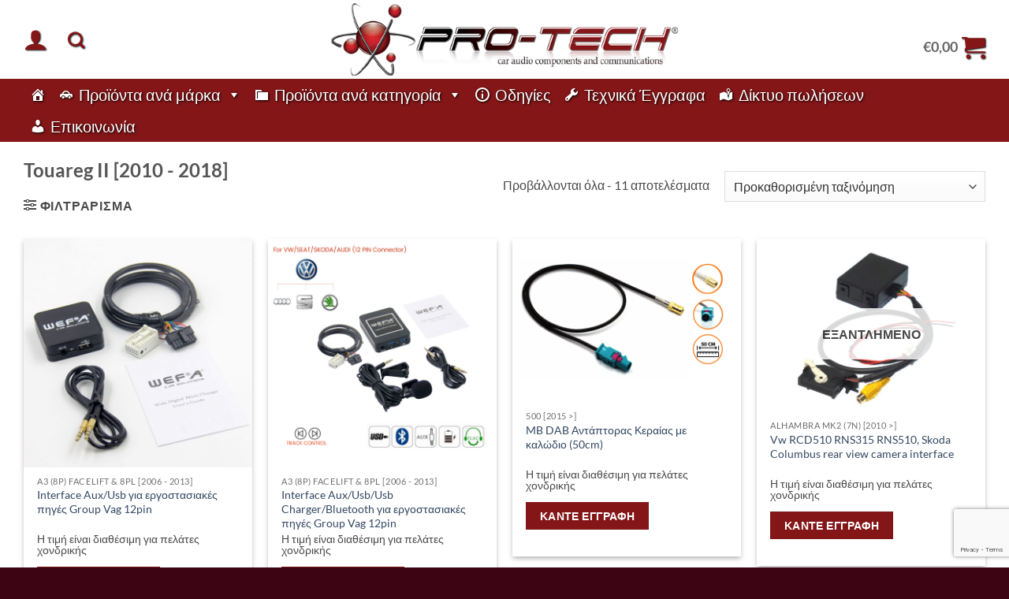

--- FILE ---
content_type: text/html; charset=UTF-8
request_url: https://pro-tech.gr/%CE%BA%CE%B1%CF%84%CE%B7%CE%B3%CE%BF%CF%81%CE%B9%CE%B1/volkswagen/touareg-ii/
body_size: 27688
content:
<!DOCTYPE html>
<html lang="el" class="loading-site no-js">
<head>
	<meta charset="UTF-8" />
	<link rel="profile" href="http://gmpg.org/xfn/11" />
	<link rel="pingback" href="https://pro-tech.gr/xmlrpc.php" />

	<script>(function(html){html.className = html.className.replace(/\bno-js\b/,'js')})(document.documentElement);</script>
<title>Touareg II [2010 &#8211; 2018] &#8211; PRO-TECH</title>
<meta name='robots' content='max-image-preview:large' />
	<style>img:is([sizes="auto" i], [sizes^="auto," i]) { contain-intrinsic-size: 3000px 1500px }</style>
	<meta name="viewport" content="width=device-width, initial-scale=1" /><link rel='prefetch' href='https://pro-tech.gr/wp-content/themes/flatsome/assets/js/flatsome.js?ver=e2eddd6c228105dac048' />
<link rel='prefetch' href='https://pro-tech.gr/wp-content/themes/flatsome/assets/js/chunk.slider.js?ver=3.20.2' />
<link rel='prefetch' href='https://pro-tech.gr/wp-content/themes/flatsome/assets/js/chunk.popups.js?ver=3.20.2' />
<link rel='prefetch' href='https://pro-tech.gr/wp-content/themes/flatsome/assets/js/chunk.tooltips.js?ver=3.20.2' />
<link rel='prefetch' href='https://pro-tech.gr/wp-content/themes/flatsome/assets/js/woocommerce.js?ver=1c9be63d628ff7c3ff4c' />
<link rel="alternate" type="application/rss+xml" title="Ροή RSS &raquo; PRO-TECH" href="https://pro-tech.gr/feed/" />
<link rel="alternate" type="application/rss+xml" title="Ροή για PRO-TECH &raquo; Touareg II [2010 - 2018] Κατηγορία" href="https://pro-tech.gr/κατηγορια/volkswagen/touareg-ii/feed/" />
<script type="text/javascript">
/* <![CDATA[ */
window._wpemojiSettings = {"baseUrl":"https:\/\/s.w.org\/images\/core\/emoji\/16.0.1\/72x72\/","ext":".png","svgUrl":"https:\/\/s.w.org\/images\/core\/emoji\/16.0.1\/svg\/","svgExt":".svg","source":{"concatemoji":"https:\/\/pro-tech.gr\/wp-includes\/js\/wp-emoji-release.min.js?ver=6.8.3"}};
/*! This file is auto-generated */
!function(s,n){var o,i,e;function c(e){try{var t={supportTests:e,timestamp:(new Date).valueOf()};sessionStorage.setItem(o,JSON.stringify(t))}catch(e){}}function p(e,t,n){e.clearRect(0,0,e.canvas.width,e.canvas.height),e.fillText(t,0,0);var t=new Uint32Array(e.getImageData(0,0,e.canvas.width,e.canvas.height).data),a=(e.clearRect(0,0,e.canvas.width,e.canvas.height),e.fillText(n,0,0),new Uint32Array(e.getImageData(0,0,e.canvas.width,e.canvas.height).data));return t.every(function(e,t){return e===a[t]})}function u(e,t){e.clearRect(0,0,e.canvas.width,e.canvas.height),e.fillText(t,0,0);for(var n=e.getImageData(16,16,1,1),a=0;a<n.data.length;a++)if(0!==n.data[a])return!1;return!0}function f(e,t,n,a){switch(t){case"flag":return n(e,"\ud83c\udff3\ufe0f\u200d\u26a7\ufe0f","\ud83c\udff3\ufe0f\u200b\u26a7\ufe0f")?!1:!n(e,"\ud83c\udde8\ud83c\uddf6","\ud83c\udde8\u200b\ud83c\uddf6")&&!n(e,"\ud83c\udff4\udb40\udc67\udb40\udc62\udb40\udc65\udb40\udc6e\udb40\udc67\udb40\udc7f","\ud83c\udff4\u200b\udb40\udc67\u200b\udb40\udc62\u200b\udb40\udc65\u200b\udb40\udc6e\u200b\udb40\udc67\u200b\udb40\udc7f");case"emoji":return!a(e,"\ud83e\udedf")}return!1}function g(e,t,n,a){var r="undefined"!=typeof WorkerGlobalScope&&self instanceof WorkerGlobalScope?new OffscreenCanvas(300,150):s.createElement("canvas"),o=r.getContext("2d",{willReadFrequently:!0}),i=(o.textBaseline="top",o.font="600 32px Arial",{});return e.forEach(function(e){i[e]=t(o,e,n,a)}),i}function t(e){var t=s.createElement("script");t.src=e,t.defer=!0,s.head.appendChild(t)}"undefined"!=typeof Promise&&(o="wpEmojiSettingsSupports",i=["flag","emoji"],n.supports={everything:!0,everythingExceptFlag:!0},e=new Promise(function(e){s.addEventListener("DOMContentLoaded",e,{once:!0})}),new Promise(function(t){var n=function(){try{var e=JSON.parse(sessionStorage.getItem(o));if("object"==typeof e&&"number"==typeof e.timestamp&&(new Date).valueOf()<e.timestamp+604800&&"object"==typeof e.supportTests)return e.supportTests}catch(e){}return null}();if(!n){if("undefined"!=typeof Worker&&"undefined"!=typeof OffscreenCanvas&&"undefined"!=typeof URL&&URL.createObjectURL&&"undefined"!=typeof Blob)try{var e="postMessage("+g.toString()+"("+[JSON.stringify(i),f.toString(),p.toString(),u.toString()].join(",")+"));",a=new Blob([e],{type:"text/javascript"}),r=new Worker(URL.createObjectURL(a),{name:"wpTestEmojiSupports"});return void(r.onmessage=function(e){c(n=e.data),r.terminate(),t(n)})}catch(e){}c(n=g(i,f,p,u))}t(n)}).then(function(e){for(var t in e)n.supports[t]=e[t],n.supports.everything=n.supports.everything&&n.supports[t],"flag"!==t&&(n.supports.everythingExceptFlag=n.supports.everythingExceptFlag&&n.supports[t]);n.supports.everythingExceptFlag=n.supports.everythingExceptFlag&&!n.supports.flag,n.DOMReady=!1,n.readyCallback=function(){n.DOMReady=!0}}).then(function(){return e}).then(function(){var e;n.supports.everything||(n.readyCallback(),(e=n.source||{}).concatemoji?t(e.concatemoji):e.wpemoji&&e.twemoji&&(t(e.twemoji),t(e.wpemoji)))}))}((window,document),window._wpemojiSettings);
/* ]]> */
</script>
<link rel='stylesheet' id='addify_csp_front_css-css' href='//pro-tech.gr/wp-content/plugins/addify_customer_specific_pricing-1.3.0/assets/css/addify_csp_front_css.css?ver=6.8.3' type='text/css' media='all' />
<style id='wp-emoji-styles-inline-css' type='text/css'>

	img.wp-smiley, img.emoji {
		display: inline !important;
		border: none !important;
		box-shadow: none !important;
		height: 1em !important;
		width: 1em !important;
		margin: 0 0.07em !important;
		vertical-align: -0.1em !important;
		background: none !important;
		padding: 0 !important;
	}
</style>
<style id='wp-block-library-inline-css' type='text/css'>
:root{--wp-admin-theme-color:#007cba;--wp-admin-theme-color--rgb:0,124,186;--wp-admin-theme-color-darker-10:#006ba1;--wp-admin-theme-color-darker-10--rgb:0,107,161;--wp-admin-theme-color-darker-20:#005a87;--wp-admin-theme-color-darker-20--rgb:0,90,135;--wp-admin-border-width-focus:2px;--wp-block-synced-color:#7a00df;--wp-block-synced-color--rgb:122,0,223;--wp-bound-block-color:var(--wp-block-synced-color)}@media (min-resolution:192dpi){:root{--wp-admin-border-width-focus:1.5px}}.wp-element-button{cursor:pointer}:root{--wp--preset--font-size--normal:16px;--wp--preset--font-size--huge:42px}:root .has-very-light-gray-background-color{background-color:#eee}:root .has-very-dark-gray-background-color{background-color:#313131}:root .has-very-light-gray-color{color:#eee}:root .has-very-dark-gray-color{color:#313131}:root .has-vivid-green-cyan-to-vivid-cyan-blue-gradient-background{background:linear-gradient(135deg,#00d084,#0693e3)}:root .has-purple-crush-gradient-background{background:linear-gradient(135deg,#34e2e4,#4721fb 50%,#ab1dfe)}:root .has-hazy-dawn-gradient-background{background:linear-gradient(135deg,#faaca8,#dad0ec)}:root .has-subdued-olive-gradient-background{background:linear-gradient(135deg,#fafae1,#67a671)}:root .has-atomic-cream-gradient-background{background:linear-gradient(135deg,#fdd79a,#004a59)}:root .has-nightshade-gradient-background{background:linear-gradient(135deg,#330968,#31cdcf)}:root .has-midnight-gradient-background{background:linear-gradient(135deg,#020381,#2874fc)}.has-regular-font-size{font-size:1em}.has-larger-font-size{font-size:2.625em}.has-normal-font-size{font-size:var(--wp--preset--font-size--normal)}.has-huge-font-size{font-size:var(--wp--preset--font-size--huge)}.has-text-align-center{text-align:center}.has-text-align-left{text-align:left}.has-text-align-right{text-align:right}#end-resizable-editor-section{display:none}.aligncenter{clear:both}.items-justified-left{justify-content:flex-start}.items-justified-center{justify-content:center}.items-justified-right{justify-content:flex-end}.items-justified-space-between{justify-content:space-between}.screen-reader-text{border:0;clip-path:inset(50%);height:1px;margin:-1px;overflow:hidden;padding:0;position:absolute;width:1px;word-wrap:normal!important}.screen-reader-text:focus{background-color:#ddd;clip-path:none;color:#444;display:block;font-size:1em;height:auto;left:5px;line-height:normal;padding:15px 23px 14px;text-decoration:none;top:5px;width:auto;z-index:100000}html :where(.has-border-color){border-style:solid}html :where([style*=border-top-color]){border-top-style:solid}html :where([style*=border-right-color]){border-right-style:solid}html :where([style*=border-bottom-color]){border-bottom-style:solid}html :where([style*=border-left-color]){border-left-style:solid}html :where([style*=border-width]){border-style:solid}html :where([style*=border-top-width]){border-top-style:solid}html :where([style*=border-right-width]){border-right-style:solid}html :where([style*=border-bottom-width]){border-bottom-style:solid}html :where([style*=border-left-width]){border-left-style:solid}html :where(img[class*=wp-image-]){height:auto;max-width:100%}:where(figure){margin:0 0 1em}html :where(.is-position-sticky){--wp-admin--admin-bar--position-offset:var(--wp-admin--admin-bar--height,0px)}@media screen and (max-width:600px){html :where(.is-position-sticky){--wp-admin--admin-bar--position-offset:0px}}
</style>
<link rel='stylesheet' id='contact-form-7-css' href='//pro-tech.gr/wp-content/cache/wpfc-minified/duw1x47s/5qilo.css' type='text/css' media='all' />
<link rel='stylesheet' id='afwhp-front-css' href='//pro-tech.gr/wp-content/cache/wpfc-minified/durjhv81/5qilo.css' type='text/css' media='all' />
<style id='woocommerce-inline-inline-css' type='text/css'>
.woocommerce form .form-row .required { visibility: visible; }
</style>
<link rel='stylesheet' id='megamenu-css' href='//pro-tech.gr/wp-content/cache/wpfc-minified/quru1jrs/5qilo.css' type='text/css' media='all' />
<link rel='stylesheet' id='dashicons-css' href='//pro-tech.gr/wp-content/cache/wpfc-minified/76xzkipj/5qilo.css' type='text/css' media='all' />
<link rel='stylesheet' id='brands-styles-css' href='//pro-tech.gr/wp-content/cache/wpfc-minified/lnul89j9/5qilo.css' type='text/css' media='all' />
<link rel='stylesheet' id='flatsome-main-css' href='//pro-tech.gr/wp-content/cache/wpfc-minified/494iy3/5qilo.css' type='text/css' media='all' />
<style id='flatsome-main-inline-css' type='text/css'>
@font-face {
				font-family: "fl-icons";
				font-display: block;
				src: url(https://pro-tech.gr/wp-content/themes/flatsome/assets/css/icons/fl-icons.eot?v=3.20.2);
				src:
					url(https://pro-tech.gr/wp-content/themes/flatsome/assets/css/icons/fl-icons.eot#iefix?v=3.20.2) format("embedded-opentype"),
					url(https://pro-tech.gr/wp-content/themes/flatsome/assets/css/icons/fl-icons.woff2?v=3.20.2) format("woff2"),
					url(https://pro-tech.gr/wp-content/themes/flatsome/assets/css/icons/fl-icons.ttf?v=3.20.2) format("truetype"),
					url(https://pro-tech.gr/wp-content/themes/flatsome/assets/css/icons/fl-icons.woff?v=3.20.2) format("woff"),
					url(https://pro-tech.gr/wp-content/themes/flatsome/assets/css/icons/fl-icons.svg?v=3.20.2#fl-icons) format("svg");
			}
</style>
<link rel='stylesheet' id='flatsome-shop-css' href='//pro-tech.gr/wp-content/cache/wpfc-minified/8yy9o83q/5qilo.css' type='text/css' media='all' />
<link rel='stylesheet' id='flatsome-style-css' href='//pro-tech.gr/wp-content/cache/wpfc-minified/8lyfg9wk/5qilo.css' type='text/css' media='all' />
<script type="text/javascript" src="https://pro-tech.gr/wp-includes/js/jquery/jquery.min.js?ver=3.7.1" id="jquery-core-js"></script>
<script type="text/javascript" src="https://pro-tech.gr/wp-includes/js/jquery/jquery-migrate.min.js?ver=3.4.1" id="jquery-migrate-js"></script>
<script type="text/javascript" src="https://pro-tech.gr/wp-content/plugins/addify_customer_specific_pricing-1.3.0/assets/js/addify_csp_front_js.js?ver=6.8.3" id="af_csp_front_js-js"></script>
<script type="text/javascript" id="afwhp-frontj-js-extra">
/* <![CDATA[ */
var afwhp_phpvars = {"admin_url":"https:\/\/pro-tech.gr\/wp-admin\/admin-ajax.php","nonce":"ec597ef9a5"};
/* ]]> */
</script>
<script type="text/javascript" src="https://pro-tech.gr/wp-content/plugins/hide-price-add-to-cart-button/front/../assets/js/afwhp_front.js?ver=1.0" id="afwhp-frontj-js"></script>
<script type="text/javascript" src="https://pro-tech.gr/wp-content/plugins/hide-price-add-to-cart-button/front/../assets/js/jquery.popupoverlay.js?ver=1.0" id="afwhp-popup-js"></script>
<script type="text/javascript" src="https://pro-tech.gr/wp-content/plugins/woocommerce/assets/js/jquery-blockui/jquery.blockUI.min.js?ver=2.7.0-wc.10.2.3" id="jquery-blockui-js" data-wp-strategy="defer"></script>
<script type="text/javascript" id="wc-add-to-cart-js-extra">
/* <![CDATA[ */
var wc_add_to_cart_params = {"ajax_url":"\/wp-admin\/admin-ajax.php","wc_ajax_url":"\/?wc-ajax=%%endpoint%%","i18n_view_cart":"\u039a\u03b1\u03bb\u03ac\u03b8\u03b9","cart_url":"https:\/\/pro-tech.gr\/cart\/","is_cart":"","cart_redirect_after_add":"no"};
/* ]]> */
</script>
<script type="text/javascript" src="https://pro-tech.gr/wp-content/plugins/woocommerce/assets/js/frontend/add-to-cart.min.js?ver=10.2.3" id="wc-add-to-cart-js" defer="defer" data-wp-strategy="defer"></script>
<script type="text/javascript" src="https://pro-tech.gr/wp-content/plugins/woocommerce/assets/js/js-cookie/js.cookie.min.js?ver=2.1.4-wc.10.2.3" id="js-cookie-js" data-wp-strategy="defer"></script>
<link rel="https://api.w.org/" href="https://pro-tech.gr/wp-json/" /><link rel="alternate" title="JSON" type="application/json" href="https://pro-tech.gr/wp-json/wp/v2/product_cat/1026" /><link rel="EditURI" type="application/rsd+xml" title="RSD" href="https://pro-tech.gr/xmlrpc.php?rsd" />
<meta name="generator" content="WordPress 6.8.3" />
<meta name="generator" content="WooCommerce 10.2.3" />
	<noscript><style>.woocommerce-product-gallery{ opacity: 1 !important; }</style></noscript>
	<style id="custom-css" type="text/css">:root {--primary-color: #851618;--fs-color-primary: #851618;--fs-color-secondary: #C05530;--fs-color-success: #627D47;--fs-color-alert: #b20000;--fs-color-base: #4a4a4a;--fs-experimental-link-color: #334862;--fs-experimental-link-color-hover: #111;}.tooltipster-base {--tooltip-color: #fff;--tooltip-bg-color: #000;}.off-canvas-right .mfp-content, .off-canvas-left .mfp-content {--drawer-width: 300px;}.off-canvas .mfp-content.off-canvas-cart {--drawer-width: 360px;}.container-width, .full-width .ubermenu-nav, .container, .row{max-width: 1250px}.row.row-collapse{max-width: 1220px}.row.row-small{max-width: 1242.5px}.row.row-large{max-width: 1280px}.header-main{height: 100px}#logo img{max-height: 100px}#logo{width:700px;}.header-bottom{min-height: 55px}.header-top{min-height: 30px}.transparent .header-main{height: 90px}.transparent #logo img{max-height: 90px}.has-transparent + .page-title:first-of-type,.has-transparent + #main > .page-title,.has-transparent + #main > div > .page-title,.has-transparent + #main .page-header-wrapper:first-of-type .page-title{padding-top: 140px;}.header.show-on-scroll,.stuck .header-main{height:70px!important}.stuck #logo img{max-height: 70px!important}.header-bottom {background-color: #851618}.header-main .nav > li > a{line-height: 100px }.header-bottom-nav > li > a{line-height: 16px }@media (max-width: 549px) {.header-main{height: 70px}#logo img{max-height: 70px}}body{font-family: Lato, sans-serif;}body {font-weight: 400;font-style: normal;}.nav > li > a {font-family: Lato, sans-serif;}.mobile-sidebar-levels-2 .nav > li > ul > li > a {font-family: Lato, sans-serif;}.nav > li > a,.mobile-sidebar-levels-2 .nav > li > ul > li > a {font-weight: 700;font-style: normal;}h1,h2,h3,h4,h5,h6,.heading-font, .off-canvas-center .nav-sidebar.nav-vertical > li > a{font-family: Lato, sans-serif;}h1,h2,h3,h4,h5,h6,.heading-font,.banner h1,.banner h2 {font-weight: 700;font-style: normal;}.alt-font{font-family: "Dancing Script", sans-serif;}.alt-font {font-weight: 400!important;font-style: normal!important;}.shop-page-title.featured-title .title-bg{background-image: url(https://pro-tech.gr/wp-content/uploads/2021/01/Touareg-II-2010-2018.jpg)!important;}@media screen and (min-width: 550px){.products .box-vertical .box-image{min-width: 600px!important;width: 600px!important;}}.footer-1{background-color: #851618}.absolute-footer, html{background-color: #3d0413}.nav-vertical-fly-out > li + li {border-top-width: 1px; border-top-style: solid;}.label-new.menu-item > a:after{content:"New";}.label-hot.menu-item > a:after{content:"Hot";}.label-sale.menu-item > a:after{content:"Sale";}.label-popular.menu-item > a:after{content:"Popular";}</style>		<style type="text/css" id="wp-custom-css">
			.nav.nav-small>li>a {
  	    	color: rgba(255,255,255,0.7);
text-shadow: 1px 1px 1px #000000;
}
.nav-dark .nav>li>a, .nav-dark .nav>li>button {
    color: rgba(255,255,255,0.9);
text-shadow: 2px 2px 4px #000000;
}
#mega-menu-wrap-primary #mega-menu-primary > li.mega-menu-item > a.mega-menu-link {
	text-shadow: 1px 1px 3px black;}
.nav>li>a>i {
    vertical-align: middle;
    transition: color .3s;
    font-size: 30px;
    color: #851618;
    text-shadow: 1px 1px 2px black;
}
.is-small, .is-small.button {
     display: none;
}
.is-divider{
     display: none;
}
/* Hide search prices */
.search-price
{
     display: none;
}		</style>
		<style id="kirki-inline-styles">/* latin-ext */
@font-face {
  font-family: 'Lato';
  font-style: normal;
  font-weight: 400;
  font-display: swap;
  src: url(https://pro-tech.gr/wp-content/fonts/lato/S6uyw4BMUTPHjxAwXjeu.woff2) format('woff2');
  unicode-range: U+0100-02BA, U+02BD-02C5, U+02C7-02CC, U+02CE-02D7, U+02DD-02FF, U+0304, U+0308, U+0329, U+1D00-1DBF, U+1E00-1E9F, U+1EF2-1EFF, U+2020, U+20A0-20AB, U+20AD-20C0, U+2113, U+2C60-2C7F, U+A720-A7FF;
}
/* latin */
@font-face {
  font-family: 'Lato';
  font-style: normal;
  font-weight: 400;
  font-display: swap;
  src: url(https://pro-tech.gr/wp-content/fonts/lato/S6uyw4BMUTPHjx4wXg.woff2) format('woff2');
  unicode-range: U+0000-00FF, U+0131, U+0152-0153, U+02BB-02BC, U+02C6, U+02DA, U+02DC, U+0304, U+0308, U+0329, U+2000-206F, U+20AC, U+2122, U+2191, U+2193, U+2212, U+2215, U+FEFF, U+FFFD;
}
/* latin-ext */
@font-face {
  font-family: 'Lato';
  font-style: normal;
  font-weight: 700;
  font-display: swap;
  src: url(https://pro-tech.gr/wp-content/fonts/lato/S6u9w4BMUTPHh6UVSwaPGR_p.woff2) format('woff2');
  unicode-range: U+0100-02BA, U+02BD-02C5, U+02C7-02CC, U+02CE-02D7, U+02DD-02FF, U+0304, U+0308, U+0329, U+1D00-1DBF, U+1E00-1E9F, U+1EF2-1EFF, U+2020, U+20A0-20AB, U+20AD-20C0, U+2113, U+2C60-2C7F, U+A720-A7FF;
}
/* latin */
@font-face {
  font-family: 'Lato';
  font-style: normal;
  font-weight: 700;
  font-display: swap;
  src: url(https://pro-tech.gr/wp-content/fonts/lato/S6u9w4BMUTPHh6UVSwiPGQ.woff2) format('woff2');
  unicode-range: U+0000-00FF, U+0131, U+0152-0153, U+02BB-02BC, U+02C6, U+02DA, U+02DC, U+0304, U+0308, U+0329, U+2000-206F, U+20AC, U+2122, U+2191, U+2193, U+2212, U+2215, U+FEFF, U+FFFD;
}/* vietnamese */
@font-face {
  font-family: 'Dancing Script';
  font-style: normal;
  font-weight: 400;
  font-display: swap;
  src: url(https://pro-tech.gr/wp-content/fonts/dancing-script/If2cXTr6YS-zF4S-kcSWSVi_sxjsohD9F50Ruu7BMSo3Rep8ltA.woff2) format('woff2');
  unicode-range: U+0102-0103, U+0110-0111, U+0128-0129, U+0168-0169, U+01A0-01A1, U+01AF-01B0, U+0300-0301, U+0303-0304, U+0308-0309, U+0323, U+0329, U+1EA0-1EF9, U+20AB;
}
/* latin-ext */
@font-face {
  font-family: 'Dancing Script';
  font-style: normal;
  font-weight: 400;
  font-display: swap;
  src: url(https://pro-tech.gr/wp-content/fonts/dancing-script/If2cXTr6YS-zF4S-kcSWSVi_sxjsohD9F50Ruu7BMSo3ROp8ltA.woff2) format('woff2');
  unicode-range: U+0100-02BA, U+02BD-02C5, U+02C7-02CC, U+02CE-02D7, U+02DD-02FF, U+0304, U+0308, U+0329, U+1D00-1DBF, U+1E00-1E9F, U+1EF2-1EFF, U+2020, U+20A0-20AB, U+20AD-20C0, U+2113, U+2C60-2C7F, U+A720-A7FF;
}
/* latin */
@font-face {
  font-family: 'Dancing Script';
  font-style: normal;
  font-weight: 400;
  font-display: swap;
  src: url(https://pro-tech.gr/wp-content/fonts/dancing-script/If2cXTr6YS-zF4S-kcSWSVi_sxjsohD9F50Ruu7BMSo3Sup8.woff2) format('woff2');
  unicode-range: U+0000-00FF, U+0131, U+0152-0153, U+02BB-02BC, U+02C6, U+02DA, U+02DC, U+0304, U+0308, U+0329, U+2000-206F, U+20AC, U+2122, U+2191, U+2193, U+2212, U+2215, U+FEFF, U+FFFD;
}</style><style type="text/css">/** Mega Menu CSS: fs **/</style>
</head>

<body class="archive tax-product_cat term-touareg-ii term-1026 wp-theme-flatsome wp-child-theme-flatsome-child theme-flatsome woocommerce woocommerce-page woocommerce-no-js mega-menu-primary full-width lightbox nav-dropdown-has-arrow nav-dropdown-has-shadow nav-dropdown-has-border">


<a class="skip-link screen-reader-text" href="#main">Μετάβαση στο περιεχόμενο</a>

<div id="wrapper">

	
	<header id="header" class="header has-sticky sticky-jump">
		<div class="header-wrapper">
			<div id="masthead" class="header-main show-logo-center">
      <div class="header-inner flex-row container logo-center medium-logo-center" role="navigation">

          <!-- Logo -->
          <div id="logo" class="flex-col logo">
            
<!-- Header logo -->
<a href="https://pro-tech.gr/" title="PRO-TECH - Ηλεκτρικά είδη αυτοκινήτου" rel="home">
		<img width="567" height="126" src="https://pro-tech.gr/wp-content/uploads/2021/02/logo-png.png" class="header_logo header-logo" alt="PRO-TECH"/><img  width="700" height="100" src="https://dev2.madlink.gr/wp-content/uploads/2021/02/logo-png.png" class="header-logo-dark" alt="PRO-TECH"/></a>
          </div>

          <!-- Mobile Left Elements -->
          <div class="flex-col show-for-medium flex-left">
            <ul class="mobile-nav nav nav-left ">
              <li class="nav-icon has-icon">
			<a href="#" class="is-small" data-open="#main-menu" data-pos="left" data-bg="main-menu-overlay" role="button" aria-label="Menu" aria-controls="main-menu" aria-expanded="false" aria-haspopup="dialog" data-flatsome-role-button>
			<i class="icon-menu" aria-hidden="true"></i>					</a>
	</li>
            </ul>
          </div>

          <!-- Left Elements -->
          <div class="flex-col hide-for-medium flex-left
            ">
            <ul class="header-nav header-nav-main nav nav-left  nav-size-xlarge nav-spacing-xlarge" >
              
<li class="account-item has-icon">

	<a href="https://pro-tech.gr/my-account/" class="nav-top-link nav-top-not-logged-in is-small is-small" title="Σύνδεση" role="button" data-open="#login-form-popup" aria-label="Σύνδεση" aria-controls="login-form-popup" aria-expanded="false" aria-haspopup="dialog" data-flatsome-role-button>
		<i class="icon-user" aria-hidden="true"></i>	</a>




</li>
<li class="header-search header-search-dropdown has-icon has-dropdown menu-item-has-children">
		<a href="#" aria-label="Αναζήτηση" aria-haspopup="true" aria-expanded="false" aria-controls="ux-search-dropdown" class="nav-top-link is-small"><i class="icon-search" aria-hidden="true"></i></a>
		<ul id="ux-search-dropdown" class="nav-dropdown nav-dropdown-default">
	 	<li class="header-search-form search-form html relative has-icon">
	<div class="header-search-form-wrapper">
		<div class="searchform-wrapper ux-search-box relative is-normal"><form role="search" method="get" class="searchform" action="https://pro-tech.gr/">
	<div class="flex-row relative">
						<div class="flex-col flex-grow">
			<label class="screen-reader-text" for="woocommerce-product-search-field-0">Αναζήτηση για:</label>
			<input type="search" id="woocommerce-product-search-field-0" class="search-field mb-0" placeholder="Αναζήτηση&hellip;" value="" name="s" />
			<input type="hidden" name="post_type" value="product" />
					</div>
		<div class="flex-col">
			<button type="submit" value="Αναζήτηση" class="ux-search-submit submit-button secondary button  icon mb-0" aria-label="Submit">
				<i class="icon-search" aria-hidden="true"></i>			</button>
		</div>
	</div>
	<div class="live-search-results text-left z-top"></div>
</form>
</div>	</div>
</li>
	</ul>
</li>
            </ul>
          </div>

          <!-- Right Elements -->
          <div class="flex-col hide-for-medium flex-right">
            <ul class="header-nav header-nav-main nav nav-right  nav-size-xlarge nav-spacing-xlarge">
              <li class="cart-item has-icon has-dropdown">

<a href="https://pro-tech.gr/cart/" class="header-cart-link nav-top-link is-small" title="Καλάθι" aria-label="Καλάθι" aria-expanded="false" aria-haspopup="true" role="button" data-flatsome-role-button>

<span class="header-cart-title">
          <span class="cart-price"><span class="woocommerce-Price-amount amount"><bdi><span class="woocommerce-Price-currencySymbol">&euro;</span>0,00</bdi></span></span>
  </span>

    <i class="icon-shopping-cart" aria-hidden="true" data-icon-label="0"></i>  </a>

 <ul class="nav-dropdown nav-dropdown-default">
    <li class="html widget_shopping_cart">
      <div class="widget_shopping_cart_content">
        

	<div class="ux-mini-cart-empty flex flex-row-col text-center pt pb">
				<div class="ux-mini-cart-empty-icon">
			<svg aria-hidden="true" xmlns="http://www.w3.org/2000/svg" viewBox="0 0 17 19" style="opacity:.1;height:80px;">
				<path d="M8.5 0C6.7 0 5.3 1.2 5.3 2.7v2H2.1c-.3 0-.6.3-.7.7L0 18.2c0 .4.2.8.6.8h15.7c.4 0 .7-.3.7-.7v-.1L15.6 5.4c0-.3-.3-.6-.7-.6h-3.2v-2c0-1.6-1.4-2.8-3.2-2.8zM6.7 2.7c0-.8.8-1.4 1.8-1.4s1.8.6 1.8 1.4v2H6.7v-2zm7.5 3.4 1.3 11.5h-14L2.8 6.1h2.5v1.4c0 .4.3.7.7.7.4 0 .7-.3.7-.7V6.1h3.5v1.4c0 .4.3.7.7.7s.7-.3.7-.7V6.1h2.6z" fill-rule="evenodd" clip-rule="evenodd" fill="currentColor"></path>
			</svg>
		</div>
				<p class="woocommerce-mini-cart__empty-message empty">Κανένα προϊόν στο καλάθι σας.</p>
					<p class="return-to-shop">
				<a class="button primary wc-backward" href="https://pro-tech.gr/shop/">
					Επιστροφή στο κατάστημα				</a>
			</p>
				</div>


      </div>
    </li>
     </ul>

</li>
            </ul>
          </div>

          <!-- Mobile Right Elements -->
          <div class="flex-col show-for-medium flex-right">
            <ul class="mobile-nav nav nav-right ">
              <li class="cart-item has-icon">


		<a href="https://pro-tech.gr/cart/" class="header-cart-link nav-top-link is-small off-canvas-toggle" title="Καλάθι" aria-label="Καλάθι" aria-expanded="false" aria-haspopup="dialog" role="button" data-open="#cart-popup" data-class="off-canvas-cart" data-pos="right" aria-controls="cart-popup" data-flatsome-role-button>

  	<i class="icon-shopping-cart" aria-hidden="true" data-icon-label="0"></i>  </a>


  <!-- Cart Sidebar Popup -->
  <div id="cart-popup" class="mfp-hide">
  <div class="cart-popup-inner inner-padding cart-popup-inner--sticky">
      <div class="cart-popup-title text-center">
          <span class="heading-font uppercase">Καλάθι</span>
          <div class="is-divider"></div>
      </div>
	  <div class="widget_shopping_cart">
		  <div class="widget_shopping_cart_content">
			  

	<div class="ux-mini-cart-empty flex flex-row-col text-center pt pb">
				<div class="ux-mini-cart-empty-icon">
			<svg aria-hidden="true" xmlns="http://www.w3.org/2000/svg" viewBox="0 0 17 19" style="opacity:.1;height:80px;">
				<path d="M8.5 0C6.7 0 5.3 1.2 5.3 2.7v2H2.1c-.3 0-.6.3-.7.7L0 18.2c0 .4.2.8.6.8h15.7c.4 0 .7-.3.7-.7v-.1L15.6 5.4c0-.3-.3-.6-.7-.6h-3.2v-2c0-1.6-1.4-2.8-3.2-2.8zM6.7 2.7c0-.8.8-1.4 1.8-1.4s1.8.6 1.8 1.4v2H6.7v-2zm7.5 3.4 1.3 11.5h-14L2.8 6.1h2.5v1.4c0 .4.3.7.7.7.4 0 .7-.3.7-.7V6.1h3.5v1.4c0 .4.3.7.7.7s.7-.3.7-.7V6.1h2.6z" fill-rule="evenodd" clip-rule="evenodd" fill="currentColor"></path>
			</svg>
		</div>
				<p class="woocommerce-mini-cart__empty-message empty">Κανένα προϊόν στο καλάθι σας.</p>
					<p class="return-to-shop">
				<a class="button primary wc-backward" href="https://pro-tech.gr/shop/">
					Επιστροφή στο κατάστημα				</a>
			</p>
				</div>


		  </div>
	  </div>
               </div>
  </div>

</li>
            </ul>
          </div>

      </div>

            <div class="container"><div class="top-divider full-width"></div></div>
      </div>
<div id="wide-nav" class="header-bottom wide-nav flex-has-center hide-for-medium">
    <div class="flex-row container">

            
                        <div class="flex-col hide-for-medium flex-center">
                <ul class="nav header-nav header-bottom-nav nav-center  nav-size-xsmall nav-spacing-xsmall nav-uppercase">
                    <div id="mega-menu-wrap-primary" class="mega-menu-wrap"><div class="mega-menu-toggle"><div class="mega-toggle-blocks-left"></div><div class="mega-toggle-blocks-center"></div><div class="mega-toggle-blocks-right"><div class='mega-toggle-block mega-menu-toggle-animated-block mega-toggle-block-0' id='mega-toggle-block-0'><button aria-label="Toggle Menu" class="mega-toggle-animated mega-toggle-animated-slider" type="button" aria-expanded="false">
                  <span class="mega-toggle-animated-box">
                    <span class="mega-toggle-animated-inner"></span>
                  </span>
                </button></div></div></div><ul id="mega-menu-primary" class="mega-menu max-mega-menu mega-menu-horizontal mega-no-js" data-event="hover_intent" data-effect="fade_up" data-effect-speed="200" data-effect-mobile="disabled" data-effect-speed-mobile="0" data-mobile-force-width="false" data-second-click="go" data-document-click="collapse" data-vertical-behaviour="standard" data-breakpoint="768" data-unbind="true" data-mobile-state="collapse_all" data-mobile-direction="vertical" data-hover-intent-timeout="300" data-hover-intent-interval="100"><li class="mega-menu-item mega-menu-item-type-post_type mega-menu-item-object-page mega-menu-item-home mega-align-bottom-left mega-menu-flyout mega-has-icon mega-icon-left mega-hide-text mega-menu-item-8293" id="mega-menu-item-8293"><a class="dashicons-admin-home mega-menu-link" href="https://pro-tech.gr/" tabindex="0" aria-label="pro-tech"></a></li><li class="mega-menu-item mega-menu-item-type-post_type mega-menu-item-object-page mega-menu-item-has-children mega-menu-megamenu mega-align-bottom-left mega-menu-megamenu mega-has-icon mega-icon-left mega-menu-item-8292" id="mega-menu-item-8292"><a class="dashicons-car mega-menu-link" href="https://pro-tech.gr/cars/" aria-expanded="false" tabindex="0">Προϊόντα ανά μάρκα<span class="mega-indicator" aria-hidden="true"></span></a>
<ul class="mega-sub-menu">
<li class="mega-menu-item mega-menu-item-type-taxonomy mega-menu-item-object-product_cat mega-menu-column-standard mega-menu-columns-1-of-6 mega-menu-item-38" style="--columns:6; --span:1" id="mega-menu-item-38"><a class="mega-menu-link" href="https://pro-tech.gr/κατηγορια/alfa-romeo/">Alfa Romeo</a></li><li class="mega-menu-item mega-menu-item-type-taxonomy mega-menu-item-object-product_cat mega-menu-column-standard mega-menu-columns-1-of-6 mega-menu-item-39" style="--columns:6; --span:1" id="mega-menu-item-39"><a class="mega-menu-link" href="https://pro-tech.gr/κατηγορια/audi/">Audi</a></li><li class="mega-menu-item mega-menu-item-type-taxonomy mega-menu-item-object-product_cat mega-menu-column-standard mega-menu-columns-1-of-6 mega-menu-item-83" style="--columns:6; --span:1" id="mega-menu-item-83"><a class="mega-menu-link" href="https://pro-tech.gr/κατηγορια/bmw/">BMW</a></li><li class="mega-menu-item mega-menu-item-type-taxonomy mega-menu-item-object-product_cat mega-menu-column-standard mega-menu-columns-1-of-6 mega-menu-item-225" style="--columns:6; --span:1" id="mega-menu-item-225"><a class="mega-menu-link" href="https://pro-tech.gr/κατηγορια/cadillac/">Cadillac</a></li><li class="mega-menu-item mega-menu-item-type-taxonomy mega-menu-item-object-product_cat mega-menu-column-standard mega-menu-columns-1-of-6 mega-menu-item-197" style="--columns:6; --span:1" id="mega-menu-item-197"><a class="mega-menu-link" href="https://pro-tech.gr/κατηγορια/chevrolet/">Chevrolet</a></li><li class="mega-menu-item mega-menu-item-type-taxonomy mega-menu-item-object-product_cat mega-menu-column-standard mega-menu-columns-1-of-6 mega-menu-item-198" style="--columns:6; --span:1" id="mega-menu-item-198"><a class="mega-menu-link" href="https://pro-tech.gr/κατηγορια/chrysler/">Chrysler</a></li><li class="mega-menu-item mega-menu-item-type-taxonomy mega-menu-item-object-product_cat mega-menu-column-standard mega-menu-columns-1-of-6 mega-menu-clear mega-menu-item-40" style="--columns:6; --span:1" id="mega-menu-item-40"><a class="mega-menu-link" href="https://pro-tech.gr/κατηγορια/citroen/">Citroen</a></li><li class="mega-menu-item mega-menu-item-type-taxonomy mega-menu-item-object-product_cat mega-menu-column-standard mega-menu-columns-1-of-6 mega-menu-item-41" style="--columns:6; --span:1" id="mega-menu-item-41"><a class="mega-menu-link" href="https://pro-tech.gr/κατηγορια/dacia/">Dacia</a></li><li class="mega-menu-item mega-menu-item-type-taxonomy mega-menu-item-object-product_cat mega-menu-column-standard mega-menu-columns-1-of-6 mega-menu-item-199" style="--columns:6; --span:1" id="mega-menu-item-199"><a class="mega-menu-link" href="https://pro-tech.gr/κατηγορια/daewoo/">Daewoo</a></li><li class="mega-menu-item mega-menu-item-type-taxonomy mega-menu-item-object-product_cat mega-menu-column-standard mega-menu-columns-1-of-6 mega-menu-item-42" style="--columns:6; --span:1" id="mega-menu-item-42"><a class="mega-menu-link" href="https://pro-tech.gr/κατηγορια/daihatsu/">Daihatsu</a></li><li class="mega-menu-item mega-menu-item-type-taxonomy mega-menu-item-object-product_cat mega-menu-column-standard mega-menu-columns-1-of-6 mega-menu-item-226" style="--columns:6; --span:1" id="mega-menu-item-226"><a class="mega-menu-link" href="https://pro-tech.gr/κατηγορια/dodge/">Dodge</a></li><li class="mega-menu-item mega-menu-item-type-taxonomy mega-menu-item-object-product_cat mega-menu-column-standard mega-menu-columns-1-of-6 mega-menu-item-84" style="--columns:6; --span:1" id="mega-menu-item-84"><a class="mega-menu-link" href="https://pro-tech.gr/κατηγορια/fiat/">Fiat</a></li><li class="mega-menu-item mega-menu-item-type-taxonomy mega-menu-item-object-product_cat mega-menu-column-standard mega-menu-columns-1-of-6 mega-menu-clear mega-menu-item-85" style="--columns:6; --span:1" id="mega-menu-item-85"><a class="mega-menu-link" href="https://pro-tech.gr/κατηγορια/ford/">Ford</a></li><li class="mega-menu-item mega-menu-item-type-taxonomy mega-menu-item-object-product_cat mega-menu-column-standard mega-menu-columns-1-of-6 mega-menu-item-43" style="--columns:6; --span:1" id="mega-menu-item-43"><a class="mega-menu-link" href="https://pro-tech.gr/κατηγορια/honda/">Honda</a></li><li class="mega-menu-item mega-menu-item-type-taxonomy mega-menu-item-object-product_cat mega-menu-column-standard mega-menu-columns-1-of-6 mega-menu-item-12100" style="--columns:6; --span:1" id="mega-menu-item-12100"><a class="mega-menu-link" href="https://pro-tech.gr/κατηγορια/harley-davidson/">HARLEY-DAVIDSON</a></li><li class="mega-menu-item mega-menu-item-type-taxonomy mega-menu-item-object-product_cat mega-menu-column-standard mega-menu-columns-1-of-6 mega-menu-item-227" style="--columns:6; --span:1" id="mega-menu-item-227"><a class="mega-menu-link" href="https://pro-tech.gr/κατηγορια/hummer/">Hummer</a></li><li class="mega-menu-item mega-menu-item-type-taxonomy mega-menu-item-object-product_cat mega-menu-column-standard mega-menu-columns-1-of-6 mega-menu-item-86" style="--columns:6; --span:1" id="mega-menu-item-86"><a class="mega-menu-link" href="https://pro-tech.gr/κατηγορια/hyundai/">Hyundai</a></li><li class="mega-menu-item mega-menu-item-type-taxonomy mega-menu-item-object-product_cat mega-menu-column-standard mega-menu-columns-1-of-6 mega-menu-item-201" style="--columns:6; --span:1" id="mega-menu-item-201"><a class="mega-menu-link" href="https://pro-tech.gr/κατηγορια/isuzu/">Isuzu</a></li><li class="mega-menu-item mega-menu-item-type-taxonomy mega-menu-item-object-product_cat mega-menu-column-standard mega-menu-columns-1-of-6 mega-menu-clear mega-menu-item-228" style="--columns:6; --span:1" id="mega-menu-item-228"><a class="mega-menu-link" href="https://pro-tech.gr/κατηγορια/iveco/">Iveco</a></li><li class="mega-menu-item mega-menu-item-type-taxonomy mega-menu-item-object-product_cat mega-menu-column-standard mega-menu-columns-1-of-6 mega-menu-item-202" style="--columns:6; --span:1" id="mega-menu-item-202"><a class="mega-menu-link" href="https://pro-tech.gr/κατηγορια/jaguar/">Jaguar</a></li><li class="mega-menu-item mega-menu-item-type-taxonomy mega-menu-item-object-product_cat mega-menu-column-standard mega-menu-columns-1-of-6 mega-menu-item-203" style="--columns:6; --span:1" id="mega-menu-item-203"><a class="mega-menu-link" href="https://pro-tech.gr/κατηγορια/jeep/">Jeep</a></li><li class="mega-menu-item mega-menu-item-type-taxonomy mega-menu-item-object-product_cat mega-menu-column-standard mega-menu-columns-1-of-6 mega-menu-item-87" style="--columns:6; --span:1" id="mega-menu-item-87"><a class="mega-menu-link" href="https://pro-tech.gr/κατηγορια/kia/">Kia</a></li><li class="mega-menu-item mega-menu-item-type-taxonomy mega-menu-item-object-product_cat mega-menu-column-standard mega-menu-columns-1-of-6 mega-menu-item-88" style="--columns:6; --span:1" id="mega-menu-item-88"><a class="mega-menu-link" href="https://pro-tech.gr/κατηγορια/lancia/">Lancia</a></li><li class="mega-menu-item mega-menu-item-type-taxonomy mega-menu-item-object-product_cat mega-menu-column-standard mega-menu-columns-1-of-6 mega-menu-item-204" style="--columns:6; --span:1" id="mega-menu-item-204"><a class="mega-menu-link" href="https://pro-tech.gr/κατηγορια/land-rover/">Land Rover</a></li><li class="mega-menu-item mega-menu-item-type-taxonomy mega-menu-item-object-product_cat mega-menu-column-standard mega-menu-columns-1-of-6 mega-menu-clear mega-menu-item-205" style="--columns:6; --span:1" id="mega-menu-item-205"><a class="mega-menu-link" href="https://pro-tech.gr/κατηγορια/lexus/">Lexus</a></li><li class="mega-menu-item mega-menu-item-type-taxonomy mega-menu-item-object-product_cat mega-menu-column-standard mega-menu-columns-1-of-6 mega-menu-item-206" style="--columns:6; --span:1" id="mega-menu-item-206"><a class="mega-menu-link" href="https://pro-tech.gr/κατηγορια/man/">Man</a></li><li class="mega-menu-item mega-menu-item-type-taxonomy mega-menu-item-object-product_cat mega-menu-column-standard mega-menu-columns-1-of-6 mega-menu-item-89" style="--columns:6; --span:1" id="mega-menu-item-89"><a class="mega-menu-link" href="https://pro-tech.gr/κατηγορια/mazda/">Mazda</a></li><li class="mega-menu-item mega-menu-item-type-taxonomy mega-menu-item-object-product_cat mega-menu-column-standard mega-menu-columns-1-of-6 mega-menu-item-207" style="--columns:6; --span:1" id="mega-menu-item-207"><a class="mega-menu-link" href="https://pro-tech.gr/κατηγορια/mercedes-benz/">Mercedes</a></li><li class="mega-menu-item mega-menu-item-type-taxonomy mega-menu-item-object-product_cat mega-menu-column-standard mega-menu-columns-1-of-6 mega-menu-item-91" style="--columns:6; --span:1" id="mega-menu-item-91"><a class="mega-menu-link" href="https://pro-tech.gr/κατηγορια/mini/">Mini</a></li><li class="mega-menu-item mega-menu-item-type-taxonomy mega-menu-item-object-product_cat mega-menu-column-standard mega-menu-columns-1-of-6 mega-menu-item-92" style="--columns:6; --span:1" id="mega-menu-item-92"><a class="mega-menu-link" href="https://pro-tech.gr/κατηγορια/mitsubishi/">Mitsubishi</a></li><li class="mega-menu-item mega-menu-item-type-taxonomy mega-menu-item-object-product_cat mega-menu-column-standard mega-menu-columns-1-of-6 mega-menu-clear mega-menu-item-93" style="--columns:6; --span:1" id="mega-menu-item-93"><a class="mega-menu-link" href="https://pro-tech.gr/κατηγορια/nissan/">Nissan</a></li><li class="mega-menu-item mega-menu-item-type-taxonomy mega-menu-item-object-product_cat mega-menu-column-standard mega-menu-columns-1-of-6 mega-menu-item-94" style="--columns:6; --span:1" id="mega-menu-item-94"><a class="mega-menu-link" href="https://pro-tech.gr/κατηγορια/opel/">Opel</a></li><li class="mega-menu-item mega-menu-item-type-taxonomy mega-menu-item-object-product_cat mega-menu-column-standard mega-menu-columns-1-of-6 mega-menu-item-208" style="--columns:6; --span:1" id="mega-menu-item-208"><a class="mega-menu-link" href="https://pro-tech.gr/κατηγορια/peugeot/">Peugeot</a></li><li class="mega-menu-item mega-menu-item-type-taxonomy mega-menu-item-object-product_cat mega-menu-column-standard mega-menu-columns-1-of-6 mega-menu-item-209" style="--columns:6; --span:1" id="mega-menu-item-209"><a class="mega-menu-link" href="https://pro-tech.gr/κατηγορια/porsche/">Porsche</a></li><li class="mega-menu-item mega-menu-item-type-taxonomy mega-menu-item-object-product_cat mega-menu-column-standard mega-menu-columns-1-of-6 mega-menu-item-44" style="--columns:6; --span:1" id="mega-menu-item-44"><a class="mega-menu-link" href="https://pro-tech.gr/κατηγορια/renault/">Renault</a></li><li class="mega-menu-item mega-menu-item-type-taxonomy mega-menu-item-object-product_cat mega-menu-column-standard mega-menu-columns-1-of-6 mega-menu-item-210" style="--columns:6; --span:1" id="mega-menu-item-210"><a class="mega-menu-link" href="https://pro-tech.gr/κατηγορια/rover/">Rover</a></li><li class="mega-menu-item mega-menu-item-type-taxonomy mega-menu-item-object-product_cat mega-menu-column-standard mega-menu-columns-1-of-6 mega-menu-clear mega-menu-item-211" style="--columns:6; --span:1" id="mega-menu-item-211"><a class="mega-menu-link" href="https://pro-tech.gr/κατηγορια/saab/">Saab</a></li><li class="mega-menu-item mega-menu-item-type-taxonomy mega-menu-item-object-product_cat mega-menu-column-standard mega-menu-columns-1-of-6 mega-menu-item-212" style="--columns:6; --span:1" id="mega-menu-item-212"><a class="mega-menu-link" href="https://pro-tech.gr/κατηγορια/scania/">Scania</a></li><li class="mega-menu-item mega-menu-item-type-taxonomy mega-menu-item-object-product_cat mega-menu-column-standard mega-menu-columns-1-of-6 mega-menu-item-97" style="--columns:6; --span:1" id="mega-menu-item-97"><a class="mega-menu-link" href="https://pro-tech.gr/κατηγορια/seat/">Seat</a></li><li class="mega-menu-item mega-menu-item-type-taxonomy mega-menu-item-object-product_cat mega-menu-column-standard mega-menu-columns-1-of-6 mega-menu-item-213" style="--columns:6; --span:1" id="mega-menu-item-213"><a class="mega-menu-link" href="https://pro-tech.gr/κατηγορια/skoda/">Skoda</a></li><li class="mega-menu-item mega-menu-item-type-taxonomy mega-menu-item-object-product_cat mega-menu-column-standard mega-menu-columns-1-of-6 mega-menu-item-46" style="--columns:6; --span:1" id="mega-menu-item-46"><a class="mega-menu-link" href="https://pro-tech.gr/κατηγορια/smart/">Smart</a></li><li class="mega-menu-item mega-menu-item-type-taxonomy mega-menu-item-object-product_cat mega-menu-column-standard mega-menu-columns-1-of-6 mega-menu-item-214" style="--columns:6; --span:1" id="mega-menu-item-214"><a class="mega-menu-link" href="https://pro-tech.gr/κατηγορια/ssangyong/">SsangYong</a></li><li class="mega-menu-item mega-menu-item-type-taxonomy mega-menu-item-object-product_cat mega-menu-column-standard mega-menu-columns-1-of-6 mega-menu-clear mega-menu-item-215" style="--columns:6; --span:1" id="mega-menu-item-215"><a class="mega-menu-link" href="https://pro-tech.gr/κατηγορια/subaru/">Subaru</a></li><li class="mega-menu-item mega-menu-item-type-taxonomy mega-menu-item-object-product_cat mega-menu-column-standard mega-menu-columns-1-of-6 mega-menu-item-99" style="--columns:6; --span:1" id="mega-menu-item-99"><a class="mega-menu-link" href="https://pro-tech.gr/κατηγορια/suzuki/">Suzuki</a></li><li class="mega-menu-item mega-menu-item-type-taxonomy mega-menu-item-object-product_cat mega-menu-column-standard mega-menu-columns-1-of-6 mega-menu-item-100" style="--columns:6; --span:1" id="mega-menu-item-100"><a class="mega-menu-link" href="https://pro-tech.gr/κατηγορια/toyota/">Toyota</a></li><li class="mega-menu-item mega-menu-item-type-taxonomy mega-menu-item-object-product_cat mega-current-product_cat-ancestor mega-menu-column-standard mega-menu-columns-1-of-6 mega-menu-item-101" style="--columns:6; --span:1" id="mega-menu-item-101"><a class="mega-menu-link" href="https://pro-tech.gr/κατηγορια/volkswagen/">Volkswagen</a></li><li class="mega-menu-item mega-menu-item-type-taxonomy mega-menu-item-object-product_cat mega-menu-column-standard mega-menu-columns-1-of-6 mega-menu-item-216" style="--columns:6; --span:1" id="mega-menu-item-216"><a class="mega-menu-link" href="https://pro-tech.gr/κατηγορια/volvo/">Volvo</a></li></ul>
</li><li class="mega-menu-item mega-menu-item-type-custom mega-menu-item-object-custom mega-menu-item-has-children mega-menu-megamenu mega-align-bottom-left mega-menu-megamenu mega-has-icon mega-icon-left mega-menu-item-105" id="mega-menu-item-105"><a class="dashicons-category mega-menu-link" href="/products/" aria-expanded="false" tabindex="0">Προϊόντα ανά κατηγορία<span class="mega-indicator" aria-hidden="true"></span></a>
<ul class="mega-sub-menu">
<li class="mega-menu-item mega-menu-item-type-taxonomy mega-menu-item-object-product_cat mega-menu-column-standard mega-menu-columns-1-of-3 mega-menu-item-6294" style="--columns:3; --span:1" id="mega-menu-item-6294"><a class="mega-menu-link" href="https://pro-tech.gr/κατηγορια/active-systems/">Active systems</a></li><li class="mega-menu-item mega-menu-item-type-taxonomy mega-menu-item-object-product_cat mega-menu-column-standard mega-menu-columns-1-of-3 mega-menu-item-6295" style="--columns:3; --span:1" id="mega-menu-item-6295"><a class="mega-menu-link" href="https://pro-tech.gr/κατηγορια/interfaces/">Interfaces</a></li><li class="mega-menu-item mega-menu-item-type-taxonomy mega-menu-item-object-product_cat mega-menu-column-standard mega-menu-columns-1-of-3 mega-menu-item-7924" style="--columns:3; --span:1" id="mega-menu-item-7924"><a class="mega-menu-link" href="https://pro-tech.gr/κατηγορια/rear-camera/">Rear view cameras (Oem - Universal)</a></li><li class="mega-menu-item mega-menu-item-type-taxonomy mega-menu-item-object-product_cat mega-menu-column-standard mega-menu-columns-1-of-3 mega-menu-clear mega-menu-item-7925" style="--columns:3; --span:1" id="mega-menu-item-7925"><a class="mega-menu-link" href="https://pro-tech.gr/κατηγορια/usb-aux/">Usb / Aux Interface για εργοστασιακές πηγές</a></li><li class="mega-menu-item mega-menu-item-type-taxonomy mega-menu-item-object-product_cat mega-menu-column-standard mega-menu-columns-1-of-3 mega-menu-item-6291" style="--columns:3; --span:1" id="mega-menu-item-6291"><a class="mega-menu-link" href="https://pro-tech.gr/κατηγορια/%ce%b1%ce%bd%cf%84%ce%b1%cf%80%cf%84%ce%bf%cf%81%ce%b5%cf%82-%ce%ba%ce%b5%cf%81%ce%b1%ce%b9%ce%b1%cf%82/">Αντάπτορες κεραίας</a></li><li class="mega-menu-item mega-menu-item-type-taxonomy mega-menu-item-object-product_cat mega-menu-column-standard mega-menu-columns-1-of-3 mega-menu-item-6287" style="--columns:3; --span:1" id="mega-menu-item-6287"><a class="mega-menu-link" href="https://pro-tech.gr/κατηγορια/%ce%b1%ce%bd%cf%84%ce%b1%cf%80%cf%84%ce%bf%cf%81%ce%b5%cf%82-%cf%84%ce%b9%ce%bc%ce%bf%ce%bd%ce%b9%ce%bf%cf%85/">Αντάπτορες Χειρ. Τιμονιού</a></li><li class="mega-menu-item mega-menu-item-type-taxonomy mega-menu-item-object-product_cat mega-menu-column-standard mega-menu-columns-1-of-3 mega-menu-clear mega-menu-item-6286" style="--columns:3; --span:1" id="mega-menu-item-6286"><a class="mega-menu-link" href="https://pro-tech.gr/κατηγορια/%ce%b2%ce%b1%cf%83%ce%b5%ce%b9%cf%82-%ce%b7%cf%87%ce%b5%ce%b9%cf%89%ce%bd/">Βάσεις ηχείων</a></li><li class="mega-menu-item mega-menu-item-type-taxonomy mega-menu-item-object-product_cat mega-menu-column-standard mega-menu-columns-1-of-3 mega-menu-item-6289" style="--columns:3; --span:1" id="mega-menu-item-6289"><a class="mega-menu-link" href="https://pro-tech.gr/κατηγορια/%ce%b4%ce%b9%ce%b1%cf%86%ce%bf%cf%81%ce%b1/">Διάφορα</a></li><li class="mega-menu-item mega-menu-item-type-taxonomy mega-menu-item-object-product_cat mega-menu-column-standard mega-menu-columns-1-of-3 mega-menu-item-106" style="--columns:3; --span:1" id="mega-menu-item-106"><a class="mega-menu-link" href="https://pro-tech.gr/κατηγορια/%ce%b7%cf%87%ce%b5%ce%af%ce%b1/">Ηχεία</a></li><li class="mega-menu-item mega-menu-item-type-taxonomy mega-menu-item-object-product_cat mega-menu-column-standard mega-menu-columns-1-of-3 mega-menu-clear mega-menu-item-6293" style="--columns:3; --span:1" id="mega-menu-item-6293"><a class="mega-menu-link" href="https://pro-tech.gr/κατηγορια/%ce%ba%ce%b1%ce%bb%cf%89%ce%b4%ce%b9%ce%b1rcaaux/">Καλώδια RCA και AUX</a></li><li class="mega-menu-item mega-menu-item-type-taxonomy mega-menu-item-object-product_cat mega-menu-column-standard mega-menu-columns-1-of-3 mega-menu-item-6290" style="--columns:3; --span:1" id="mega-menu-item-6290"><a class="mega-menu-link" href="https://pro-tech.gr/κατηγορια/%ce%ba%ce%b5%cf%81%ce%b1%ce%b9%ce%b5%cf%82/">Κεραίες και Προεκτάσεις</a></li><li class="mega-menu-item mega-menu-item-type-taxonomy mega-menu-item-object-product_cat mega-menu-column-standard mega-menu-columns-1-of-3 mega-menu-item-6285" style="--columns:3; --span:1" id="mega-menu-item-6285"><a class="mega-menu-link" href="https://pro-tech.gr/κατηγορια/%cf%80%cf%81%ce%bf%cf%83%ce%bf%cf%88%ce%b5%ce%b9%cf%82/">Προσόψεις</a></li><li class="mega-menu-item mega-menu-item-type-taxonomy mega-menu-item-object-product_cat mega-menu-column-standard mega-menu-columns-1-of-3 mega-menu-clear mega-menu-item-6296" style="--columns:3; --span:1" id="mega-menu-item-6296"><a class="mega-menu-link" href="https://pro-tech.gr/κατηγορια/%cf%85%ce%b1%ce%bb%ce%bf%ce%ba%ce%b1%ce%b8%ce%b1%cf%81%ce%b9%cf%83%cf%84%ce%b7%cf%81%ce%b5%cf%82/">Υαλοκαθαριστήρες</a></li><li class="mega-menu-item mega-menu-item-type-taxonomy mega-menu-item-object-product_cat mega-menu-column-standard mega-menu-columns-1-of-3 mega-menu-item-6288" style="--columns:3; --span:1" id="mega-menu-item-6288"><a class="mega-menu-link" href="https://pro-tech.gr/κατηγορια/%cf%86%ce%b9%cf%83%ce%b5%cf%82/">Φίσες</a></li><li class="mega-menu-item mega-menu-item-type-taxonomy mega-menu-item-object-product_cat mega-menu-column-standard mega-menu-columns-1-of-3 mega-menu-item-11668" style="--columns:3; --span:1" id="mega-menu-item-11668"><a class="mega-menu-link" href="https://pro-tech.gr/κατηγορια/%cf%80%cf%81%ce%bf%cf%83%ce%bf%cf%88%ce%b5%ce%b9%cf%82-tablet/">Προσόψεις για tablet</a></li><li class="mega-menu-item mega-menu-item-type-taxonomy mega-menu-item-object-product_cat mega-menu-column-standard mega-menu-columns-1-of-3 mega-menu-clear mega-menu-item-10456" style="--columns:3; --span:1" id="mega-menu-item-10456"><a class="mega-menu-link" href="https://pro-tech.gr/κατηγορια/carplay-android-adapters/">CarPlay &amp; Android Adapters</a></li><li class="mega-menu-item mega-menu-item-type-taxonomy mega-menu-item-object-product_cat mega-menu-column-standard mega-menu-columns-1-of-3 mega-menu-item-11577" style="--columns:3; --span:1" id="mega-menu-item-11577"><a class="mega-menu-link" href="https://pro-tech.gr/κατηγορια/lizard-multimedia/">Lizard multimedia</a></li><li class="mega-menu-item mega-menu-item-type-taxonomy mega-menu-item-object-product_cat mega-menu-column-standard mega-menu-columns-1-of-3 mega-menu-item-13912" style="--columns:3; --span:1" id="mega-menu-item-13912"><a class="mega-menu-link" href="https://pro-tech.gr/κατηγορια/pioneer/">Pioneer</a></li><li class="mega-menu-item mega-menu-item-type-taxonomy mega-menu-item-object-product_cat mega-menu-column-standard mega-menu-columns-1-of-3 mega-menu-clear mega-menu-item-6292" style="--columns:3; --span:1" id="mega-menu-item-6292"><a class="mega-menu-link" href="https://pro-tech.gr/κατηγορια/%cf%86%ce%b9%cf%83%ce%b5%cf%82-hands-free/">Φίσες hands free car kit</a></li></ul>
</li><li class="mega-menu-item mega-menu-item-type-taxonomy mega-menu-item-object-category mega-align-bottom-left mega-menu-flyout mega-has-icon mega-icon-left mega-menu-item-7944" id="mega-menu-item-7944"><a class="dashicons-info-outline mega-menu-link" href="https://pro-tech.gr/category/instructions/" tabindex="0">Οδηγίες</a></li><li class="mega-menu-item mega-menu-item-type-taxonomy mega-menu-item-object-category mega-align-bottom-left mega-menu-flyout mega-has-icon mega-icon-left mega-menu-item-7945" id="mega-menu-item-7945"><a class="dashicons-admin-tools mega-menu-link" href="https://pro-tech.gr/category/technical/" tabindex="0">Τεχνικά Έγγραφα</a></li><li class="mega-menu-item mega-menu-item-type-post_type mega-menu-item-object-page mega-align-bottom-left mega-menu-flyout mega-has-icon mega-icon-left mega-menu-item-8313" id="mega-menu-item-8313"><a class="dashicons-location-alt mega-menu-link" href="https://pro-tech.gr/sales/" tabindex="0">Δίκτυο πωλήσεων</a></li><li class="mega-menu-item mega-menu-item-type-post_type mega-menu-item-object-page mega-align-bottom-left mega-menu-flyout mega-has-icon mega-icon-left mega-menu-item-8289" id="mega-menu-item-8289"><a class="dashicons-admin-users mega-menu-link" href="https://pro-tech.gr/%ce%b5%cf%80%ce%b9%ce%ba%ce%bf%ce%b9%ce%bd%cf%89%ce%bd%ce%af%ce%b1/" tabindex="0">Επικοινωνία</a></li></ul></div>                </ul>
            </div>
            
            
            
    </div>
</div>

<div class="header-bg-container fill"><div class="header-bg-image fill"></div><div class="header-bg-color fill"></div></div>		</div>
	</header>

	<div class="shop-page-title category-page-title page-title ">
	<div class="page-title-inner flex-row  medium-flex-wrap container">
		<div class="flex-col flex-grow medium-text-center">
					<h1 class="shop-page-title is-xlarge">Touareg II [2010 - 2018]</h1>
		<div class="is-small">
	<nav class="woocommerce-breadcrumb breadcrumbs uppercase" aria-label="Breadcrumb"><a href="https://pro-tech.gr">Αρχική σελίδα</a> <span class="divider">&#47;</span> <a href="https://pro-tech.gr/κατηγορια/volkswagen/">Volkswagen</a> <span class="divider">&#47;</span> Touareg II [2010 - 2018]</nav></div>
<div class="category-filtering category-filter-row ">
	<a href="#" data-open="#shop-sidebar" data-pos="left" class="filter-button uppercase plain" role="button" aria-controls="shop-sidebar" aria-expanded="false" aria-haspopup="dialog" data-flatsome-role-button>
		<i class="icon-equalizer" aria-hidden="true"></i>		<strong>Φιλτράρισμα</strong>
	</a>
	<div class="inline-block">
			</div>
</div>
		</div>
		<div class="flex-col medium-text-center">
				<p class="woocommerce-result-count hide-for-medium" role="alert" aria-relevant="all" >
		Προβάλλονται όλα - 11 αποτελέσματα	</p>
	<form class="woocommerce-ordering" method="get">
		<select
		name="orderby"
		class="orderby"
					aria-label="Παραγγελία καταστήματος"
			>
					<option value="menu_order"  selected='selected'>Προκαθορισμένη ταξινόμηση</option>
					<option value="popularity" >Ταξινόμηση με βάση τη δημοφιλία</option>
					<option value="date" >Ταξινόμηση: Τελευταία</option>
					<option value="price" >Ταξινόμηση κατά τιμή: χαμηλή προς υψηλή</option>
					<option value="price-desc" >Ταξινόμηση κατά τιμή: υψηλή προς χαμηλή</option>
			</select>
	<input type="hidden" name="paged" value="1" />
	</form>
		</div>
	</div>
</div>

	<main id="main" class="">
<div class="row category-page-row">

		<div class="col large-12">
		<div class="shop-container">
<div class="woocommerce-notices-wrapper"></div><div class="products row row-small large-columns-4 medium-columns-3 small-columns-2 has-shadow row-box-shadow-2 row-box-shadow-5-hover equalize-box">
<div class="product-small col has-hover product type-product post-9324 status-publish first instock product_cat-a3-8p-facelift-8pl2006-2013 product_cat-a4-b8 product_cat-altea product_cat-beetle-1999-2010 product_cat-eos-2006-2015 product_cat-fabia-mk2 product_cat-fox product_cat-golf-mk5 product_cat-golf-mk6 product_cat-jetta-v product_cat-leon-mk2 product_cat-octavia-mk2 product_cat-octavia-mk2-facelift product_cat-passat-b6 product_cat-polo-mk-iv-facelift product_cat-polo-mk-v product_cat-r8-1st-gen-type-42 product_cat-roomster-typ-5j product_cat-superb-b5-typ-3u product_cat-superb-b6-typ-3t product_cat-tiguan product_cat-toledo-mk3-5p product_cat-touareg-i product_cat-touareg-ii product_cat-touran-i product_cat-transporter-t5 product_cat-tt-mk2 product_cat-usb-aux product_cat-yeti-type-5l has-post-thumbnail shipping-taxable purchasable product-type-simple">
	<div class="col-inner">
	
<div class="badge-container absolute left top z-1">

</div>
	<div class="product-small box ">
		<div class="box-image">
			<div class="image-fade_in_back">
				<a href="https://pro-tech.gr/προιοντα/interface-aux-usb-%ce%b3%ce%b9%ce%b1-%ce%b5%cf%81%ce%b3%ce%bf%cf%83%cf%84%ce%b1%cf%83%ce%b9%ce%b1%ce%ba%ce%ad%cf%82-%cf%80%ce%b7%ce%b3%ce%ad%cf%82-group-vag-12pin/">
					<img width="600" height="600" src="https://pro-tech.gr/wp-content/uploads/2021/03/Wefa-WF-605-VW-12-Pin-600x600.jpg" class="attachment-woocommerce_thumbnail size-woocommerce_thumbnail" alt="Interface Aux/Usb για εργοστασιακές πηγές Group Vag 12pin" decoding="async" fetchpriority="high" srcset="https://pro-tech.gr/wp-content/uploads/2021/03/Wefa-WF-605-VW-12-Pin-600x600.jpg 600w, https://pro-tech.gr/wp-content/uploads/2021/03/Wefa-WF-605-VW-12-Pin-300x300.jpg 300w, https://pro-tech.gr/wp-content/uploads/2021/03/Wefa-WF-605-VW-12-Pin-1024x1024.jpg 1024w, https://pro-tech.gr/wp-content/uploads/2021/03/Wefa-WF-605-VW-12-Pin-150x150.jpg 150w, https://pro-tech.gr/wp-content/uploads/2021/03/Wefa-WF-605-VW-12-Pin-768x768.jpg 768w, https://pro-tech.gr/wp-content/uploads/2021/03/Wefa-WF-605-VW-12-Pin-1536x1536.jpg 1536w, https://pro-tech.gr/wp-content/uploads/2021/03/Wefa-WF-605-VW-12-Pin-2048x2048.jpg 2048w, https://pro-tech.gr/wp-content/uploads/2021/03/Wefa-WF-605-VW-12-Pin-100x100.jpg 100w" sizes="(max-width: 600px) 100vw, 600px" />				</a>
			</div>
			<div class="image-tools is-small top right show-on-hover">
							</div>
			<div class="image-tools is-small hide-for-small bottom left show-on-hover">
							</div>
			<div class="image-tools grid-tools text-center hide-for-small bottom hover-slide-in show-on-hover">
							</div>
					</div>

		<div class="box-text box-text-products">
			<div class="title-wrapper">		<p class="category uppercase is-smaller no-text-overflow product-cat op-8">
			A3 (8P) facelift &amp; 8PL [2006 - 2013]		</p>
	<p class="name product-title woocommerce-loop-product__title"><a href="https://pro-tech.gr/προιοντα/interface-aux-usb-%ce%b3%ce%b9%ce%b1-%ce%b5%cf%81%ce%b3%ce%bf%cf%83%cf%84%ce%b1%cf%83%ce%b9%ce%b1%ce%ba%ce%ad%cf%82-%cf%80%ce%b7%ce%b3%ce%ad%cf%82-group-vag-12pin/" class="woocommerce-LoopProduct-link woocommerce-loop-product__link">Interface Aux/Usb για εργοστασιακές πηγές Group Vag 12pin</a></p></div><div class="price-wrapper">
								<style>
									.woocommerce-variation-price{ display: none !important;}
								</style>
									<span class="price">Η τιμή είναι διαθέσιμη για πελάτες χονδρικής</span>
</div><a href="#form_popup129324" class="form_popup129324_open button product_type_simple add_to_cart_button">Κάντε εγγραφή</a><div id="form_popup129324" class="form_popup"><button class="form_popup129324_close form_close_btn btn btn-default">X</button>
<div class="wpcf7 no-js" id="wpcf7-f12-p9324-o1" lang="el" dir="ltr" data-wpcf7-id="12">
<div class="screen-reader-response"><p role="status" aria-live="polite" aria-atomic="true"></p> <ul></ul></div>
<form action="/%CE%BA%CE%B1%CF%84%CE%B7%CE%B3%CE%BF%CF%81%CE%B9%CE%B1/volkswagen/touareg-ii/#wpcf7-f12-p9324-o1" method="post" class="wpcf7-form init" aria-label="Φόρμα επικοινωνίας" novalidate="novalidate" data-status="init">
<fieldset class="hidden-fields-container"><input type="hidden" name="_wpcf7" value="12" /><input type="hidden" name="_wpcf7_version" value="6.1.2" /><input type="hidden" name="_wpcf7_locale" value="el" /><input type="hidden" name="_wpcf7_unit_tag" value="wpcf7-f12-p9324-o1" /><input type="hidden" name="_wpcf7_container_post" value="9324" /><input type="hidden" name="_wpcf7_posted_data_hash" value="" /><input type="hidden" name="_wpcf7_recaptcha_response" value="" />
</fieldset>
<p>Συμπληρώστε την παρακάτω φόρμα για να γίνετε πελάτης της pro-tech.<br />
Θα ακολουθήσει έλεγχος των στοιχείων σας και ενημέρωση με email.<br />
<label> Το όνομα σας<br />
<span class="wpcf7-form-control-wrap" data-name="your-name"><input size="40" maxlength="400" class="wpcf7-form-control wpcf7-text wpcf7-validates-as-required" aria-required="true" aria-invalid="false" value="" type="text" name="your-name" /></span> </label><br />
<label> Το επίθετό σας<br />
<span class="wpcf7-form-control-wrap" data-name="your-sname"><input size="40" maxlength="400" class="wpcf7-form-control wpcf7-text wpcf7-validates-as-required" aria-required="true" aria-invalid="false" value="" type="text" name="your-sname" /></span> </label><br />
<label> To email σας<br />
<span class="wpcf7-form-control-wrap" data-name="your-email"><input size="40" maxlength="400" class="wpcf7-form-control wpcf7-email wpcf7-validates-as-required wpcf7-text wpcf7-validates-as-email" aria-required="true" aria-invalid="false" value="" type="email" name="your-email" /></span> </label><br />
<label> Όνομα χρήστη για είσοδο στο eshop<br />
<span class="wpcf7-form-control-wrap" data-name="username"><input size="40" maxlength="400" class="wpcf7-form-control wpcf7-text wpcf7-validates-as-required" aria-required="true" aria-invalid="false" value="" type="text" name="username" /></span> </label><br />
<label> Επωνυμία Επιχείρησης<br />
<span class="wpcf7-form-control-wrap" data-name="company"><input size="40" maxlength="400" class="wpcf7-form-control wpcf7-text wpcf7-validates-as-required" aria-required="true" aria-invalid="false" value="" type="text" name="company" /></span> </label><br />
<label> Αντικείμενο εργασιών<br />
<span class="wpcf7-form-control-wrap" data-name="about"><input size="40" maxlength="400" class="wpcf7-form-control wpcf7-text wpcf7-validates-as-required" aria-required="true" aria-invalid="false" value="" type="text" name="about" /></span> </label><br />
<label> Διεύθυνση<br />
<span class="wpcf7-form-control-wrap" data-name="address"><input size="40" maxlength="400" class="wpcf7-form-control wpcf7-text wpcf7-validates-as-required" aria-required="true" aria-invalid="false" value="" type="text" name="address" /></span> </label><br />
<label> Πόλη<br />
<span class="wpcf7-form-control-wrap" data-name="city"><input size="40" maxlength="400" class="wpcf7-form-control wpcf7-text wpcf7-validates-as-required" aria-required="true" aria-invalid="false" value="" type="text" name="city" /></span> </label><br />
<label> TK<br />
<span class="wpcf7-form-control-wrap" data-name="tk"><input size="40" maxlength="400" class="wpcf7-form-control wpcf7-text wpcf7-validates-as-required" aria-required="true" aria-invalid="false" value="" type="text" name="tk" /></span> </label><br />
<label> Τηλέφωνο<br />
<span class="wpcf7-form-control-wrap" data-name="phone"><input size="40" maxlength="400" class="wpcf7-form-control wpcf7-text wpcf7-validates-as-required" aria-required="true" aria-invalid="false" value="" type="text" name="phone" /></span> </label><br />
<label> ΑΦΜ<br />
<span class="wpcf7-form-control-wrap" data-name="afm"><input size="40" maxlength="400" class="wpcf7-form-control wpcf7-text wpcf7-validates-as-required" aria-required="true" aria-invalid="false" value="" type="text" name="afm" /></span> </label><br />
<label> ΔΟΥ<br />
<span class="wpcf7-form-control-wrap" data-name="doy"><input size="40" maxlength="400" class="wpcf7-form-control wpcf7-text wpcf7-validates-as-required" aria-required="true" aria-invalid="false" value="" type="text" name="doy" /></span> </label><br />
<label> Επιπλέον πληροφορίες<br />
<span class="wpcf7-form-control-wrap" data-name="your-message"><textarea cols="40" rows="10" maxlength="2000" class="wpcf7-form-control wpcf7-textarea" aria-invalid="false" name="your-message"></textarea></span> </label><br />
<input class="wpcf7-form-control wpcf7-submit has-spinner" type="submit" value="Υποβολή" />
</p><p style="display: none !important;" class="akismet-fields-container" data-prefix="_wpcf7_ak_"><label>&#916;<textarea name="_wpcf7_ak_hp_textarea" cols="45" rows="8" maxlength="100"></textarea></label><input type="hidden" id="ak_js_1" name="_wpcf7_ak_js" value="149"/><script>document.getElementById( "ak_js_1" ).setAttribute( "value", ( new Date() ).getTime() );</script></p><div class="wpcf7-response-output" aria-hidden="true"></div>
</form>
</div>
 </div><script type="text/javascript">	jQuery(document).ready(function() {		jQuery("#form_popup129324").popup();	});</script>	<span id="woocommerce_loop_add_to_cart_link_describedby_9324" class="screen-reader-text">
			</span>
		</div>
	</div>
		</div>
</div><div class="product-small col has-hover product type-product post-9386 status-publish instock product_cat-a3-8p-facelift-8pl2006-2013 product_cat-a4-b8 product_cat-altea product_cat-beetle-1999-2010 product_cat-eos-2006-2015 product_cat-fabia-mk2 product_cat-fox product_cat-golf-mk5 product_cat-golf-mk6 product_cat-jetta-v product_cat-leon-mk2 product_cat-octavia-mk2 product_cat-octavia-mk2-facelift product_cat-passat-b6 product_cat-polo-mk-iv-facelift product_cat-polo-mk-v product_cat-r8-1st-gen-type-42 product_cat-roomster-typ-5j product_cat-superb-b5-typ-3u product_cat-superb-b6-typ-3t product_cat-tiguan product_cat-toledo-mk3-5p product_cat-touareg-i product_cat-touareg-ii product_cat-touran-i product_cat-transporter-t5 product_cat-tt-mk2 product_cat-usb-aux product_cat-yeti-type-5l has-post-thumbnail shipping-taxable purchasable product-type-simple">
	<div class="col-inner">
	
<div class="badge-container absolute left top z-1">

</div>
	<div class="product-small box ">
		<div class="box-image">
			<div class="image-fade_in_back">
				<a href="https://pro-tech.gr/προιοντα/interface-aux-usb-usb-charger-bluetooth-%ce%b3%ce%b9%ce%b1-%ce%b5%cf%81%ce%b3%ce%bf%cf%83%cf%84%ce%b1%cf%83%ce%b9%ce%b1%ce%ba%ce%ad%cf%82-%cf%80%ce%b7%ce%b3%ce%ad%cf%82-group-vag-12pin/">
					<img width="600" height="600" src="https://pro-tech.gr/wp-content/uploads/2021/03/wf.606.vw12-1-600x600.jpg" class="attachment-woocommerce_thumbnail size-woocommerce_thumbnail" alt="Interface Aux/Usb/Usb Charger/Bluetooth για εργοστασιακές πηγές Group Vag 12pin" decoding="async" srcset="https://pro-tech.gr/wp-content/uploads/2021/03/wf.606.vw12-1-600x600.jpg 600w, https://pro-tech.gr/wp-content/uploads/2021/03/wf.606.vw12-1-300x300.jpg 300w, https://pro-tech.gr/wp-content/uploads/2021/03/wf.606.vw12-1-1024x1024.jpg 1024w, https://pro-tech.gr/wp-content/uploads/2021/03/wf.606.vw12-1-150x150.jpg 150w, https://pro-tech.gr/wp-content/uploads/2021/03/wf.606.vw12-1-768x768.jpg 768w, https://pro-tech.gr/wp-content/uploads/2021/03/wf.606.vw12-1-1536x1536.jpg 1536w, https://pro-tech.gr/wp-content/uploads/2021/03/wf.606.vw12-1-2048x2048.jpg 2048w, https://pro-tech.gr/wp-content/uploads/2021/03/wf.606.vw12-1-100x100.jpg 100w" sizes="(max-width: 600px) 100vw, 600px" />				</a>
			</div>
			<div class="image-tools is-small top right show-on-hover">
							</div>
			<div class="image-tools is-small hide-for-small bottom left show-on-hover">
							</div>
			<div class="image-tools grid-tools text-center hide-for-small bottom hover-slide-in show-on-hover">
							</div>
					</div>

		<div class="box-text box-text-products">
			<div class="title-wrapper">		<p class="category uppercase is-smaller no-text-overflow product-cat op-8">
			A3 (8P) facelift &amp; 8PL [2006 - 2013]		</p>
	<p class="name product-title woocommerce-loop-product__title"><a href="https://pro-tech.gr/προιοντα/interface-aux-usb-usb-charger-bluetooth-%ce%b3%ce%b9%ce%b1-%ce%b5%cf%81%ce%b3%ce%bf%cf%83%cf%84%ce%b1%cf%83%ce%b9%ce%b1%ce%ba%ce%ad%cf%82-%cf%80%ce%b7%ce%b3%ce%ad%cf%82-group-vag-12pin/" class="woocommerce-LoopProduct-link woocommerce-loop-product__link">Interface Aux/Usb/Usb Charger/Bluetooth για εργοστασιακές πηγές Group Vag 12pin</a></p></div><div class="price-wrapper">
								<style>
									.woocommerce-variation-price{ display: none !important;}
								</style>
									<span class="price">Η τιμή είναι διαθέσιμη για πελάτες χονδρικής</span>
</div><a href="#form_popup129386" class="form_popup129386_open button product_type_simple add_to_cart_button">Κάντε εγγραφή</a><div id="form_popup129386" class="form_popup"><button class="form_popup129386_close form_close_btn btn btn-default">X</button>
<div class="wpcf7 no-js" id="wpcf7-f12-p9386-o2" lang="el" dir="ltr" data-wpcf7-id="12">
<div class="screen-reader-response"><p role="status" aria-live="polite" aria-atomic="true"></p> <ul></ul></div>
<form action="/%CE%BA%CE%B1%CF%84%CE%B7%CE%B3%CE%BF%CF%81%CE%B9%CE%B1/volkswagen/touareg-ii/#wpcf7-f12-p9386-o2" method="post" class="wpcf7-form init" aria-label="Φόρμα επικοινωνίας" novalidate="novalidate" data-status="init">
<fieldset class="hidden-fields-container"><input type="hidden" name="_wpcf7" value="12" /><input type="hidden" name="_wpcf7_version" value="6.1.2" /><input type="hidden" name="_wpcf7_locale" value="el" /><input type="hidden" name="_wpcf7_unit_tag" value="wpcf7-f12-p9386-o2" /><input type="hidden" name="_wpcf7_container_post" value="9386" /><input type="hidden" name="_wpcf7_posted_data_hash" value="" /><input type="hidden" name="_wpcf7_recaptcha_response" value="" />
</fieldset>
<p>Συμπληρώστε την παρακάτω φόρμα για να γίνετε πελάτης της pro-tech.<br />
Θα ακολουθήσει έλεγχος των στοιχείων σας και ενημέρωση με email.<br />
<label> Το όνομα σας<br />
<span class="wpcf7-form-control-wrap" data-name="your-name"><input size="40" maxlength="400" class="wpcf7-form-control wpcf7-text wpcf7-validates-as-required" aria-required="true" aria-invalid="false" value="" type="text" name="your-name" /></span> </label><br />
<label> Το επίθετό σας<br />
<span class="wpcf7-form-control-wrap" data-name="your-sname"><input size="40" maxlength="400" class="wpcf7-form-control wpcf7-text wpcf7-validates-as-required" aria-required="true" aria-invalid="false" value="" type="text" name="your-sname" /></span> </label><br />
<label> To email σας<br />
<span class="wpcf7-form-control-wrap" data-name="your-email"><input size="40" maxlength="400" class="wpcf7-form-control wpcf7-email wpcf7-validates-as-required wpcf7-text wpcf7-validates-as-email" aria-required="true" aria-invalid="false" value="" type="email" name="your-email" /></span> </label><br />
<label> Όνομα χρήστη για είσοδο στο eshop<br />
<span class="wpcf7-form-control-wrap" data-name="username"><input size="40" maxlength="400" class="wpcf7-form-control wpcf7-text wpcf7-validates-as-required" aria-required="true" aria-invalid="false" value="" type="text" name="username" /></span> </label><br />
<label> Επωνυμία Επιχείρησης<br />
<span class="wpcf7-form-control-wrap" data-name="company"><input size="40" maxlength="400" class="wpcf7-form-control wpcf7-text wpcf7-validates-as-required" aria-required="true" aria-invalid="false" value="" type="text" name="company" /></span> </label><br />
<label> Αντικείμενο εργασιών<br />
<span class="wpcf7-form-control-wrap" data-name="about"><input size="40" maxlength="400" class="wpcf7-form-control wpcf7-text wpcf7-validates-as-required" aria-required="true" aria-invalid="false" value="" type="text" name="about" /></span> </label><br />
<label> Διεύθυνση<br />
<span class="wpcf7-form-control-wrap" data-name="address"><input size="40" maxlength="400" class="wpcf7-form-control wpcf7-text wpcf7-validates-as-required" aria-required="true" aria-invalid="false" value="" type="text" name="address" /></span> </label><br />
<label> Πόλη<br />
<span class="wpcf7-form-control-wrap" data-name="city"><input size="40" maxlength="400" class="wpcf7-form-control wpcf7-text wpcf7-validates-as-required" aria-required="true" aria-invalid="false" value="" type="text" name="city" /></span> </label><br />
<label> TK<br />
<span class="wpcf7-form-control-wrap" data-name="tk"><input size="40" maxlength="400" class="wpcf7-form-control wpcf7-text wpcf7-validates-as-required" aria-required="true" aria-invalid="false" value="" type="text" name="tk" /></span> </label><br />
<label> Τηλέφωνο<br />
<span class="wpcf7-form-control-wrap" data-name="phone"><input size="40" maxlength="400" class="wpcf7-form-control wpcf7-text wpcf7-validates-as-required" aria-required="true" aria-invalid="false" value="" type="text" name="phone" /></span> </label><br />
<label> ΑΦΜ<br />
<span class="wpcf7-form-control-wrap" data-name="afm"><input size="40" maxlength="400" class="wpcf7-form-control wpcf7-text wpcf7-validates-as-required" aria-required="true" aria-invalid="false" value="" type="text" name="afm" /></span> </label><br />
<label> ΔΟΥ<br />
<span class="wpcf7-form-control-wrap" data-name="doy"><input size="40" maxlength="400" class="wpcf7-form-control wpcf7-text wpcf7-validates-as-required" aria-required="true" aria-invalid="false" value="" type="text" name="doy" /></span> </label><br />
<label> Επιπλέον πληροφορίες<br />
<span class="wpcf7-form-control-wrap" data-name="your-message"><textarea cols="40" rows="10" maxlength="2000" class="wpcf7-form-control wpcf7-textarea" aria-invalid="false" name="your-message"></textarea></span> </label><br />
<input class="wpcf7-form-control wpcf7-submit has-spinner" type="submit" value="Υποβολή" />
</p><p style="display: none !important;" class="akismet-fields-container" data-prefix="_wpcf7_ak_"><label>&#916;<textarea name="_wpcf7_ak_hp_textarea" cols="45" rows="8" maxlength="100"></textarea></label><input type="hidden" id="ak_js_2" name="_wpcf7_ak_js" value="182"/><script>document.getElementById( "ak_js_2" ).setAttribute( "value", ( new Date() ).getTime() );</script></p><div class="wpcf7-response-output" aria-hidden="true"></div>
</form>
</div>
 </div><script type="text/javascript">	jQuery(document).ready(function() {		jQuery("#form_popup129386").popup();	});</script>	<span id="woocommerce_loop_add_to_cart_link_describedby_9386" class="screen-reader-text">
			</span>
		</div>
	</div>
		</div>
</div><div class="product-small col has-hover product type-product post-13106 status-publish instock product_cat-500-2015 product_cat-adam product_cat-alhambra-mk2-7n product_cat-amarok-2018 product_cat-astra-k product_cat-baleno-2015 product_cat-beetle-a5-2012 product_cat-caddy-2010-2016 product_cat-caddy-2016 product_cat-citigo product_cat-compass-sport product_cat-corsa-e product_cat-crafter-2017 product_cat-doblo-2nd0gen-facelift product_cat-ducato-series-3 product_cat-duster-2nd-gen product_cat-eos-2006-2015 product_cat-golf-mk6 product_cat-golf-mk7 product_cat-i10-2nd-gen-ia-ba product_cat-i30-3rd-gen-pd product_cat-ibiza-mk4 product_cat-ignis-2017 product_cat-jetta-vi product_cat-jimny-2019 product_cat-kangoo-2012 product_cat-kona-2017 product_cat-master-2010-2019 product_cat-master-2020 product_cat-mii product_cat-mondeo-mk4-facelift product_cat-movano product_cat-movano-2020 product_cat-nv300 product_cat-nv400 product_cat-nv-400-2020 product_cat-passat-b6 product_cat-passat-b7 product_cat-passat-cc product_cat-polo-mk-v product_cat-scirocco product_cat-sharan-ii product_cat-sportage-4th-gen-ql product_cat-sprinter-w907-910-vs30 product_cat-swift-4th-gen product_cat-sx4 product_cat-sx4-s-cross product_cat-talento-2nd-gen product_cat-tiguan product_cat-tiguan-2017 product_cat-tipo-type-356-2016 product_cat-touareg-ii product_cat-touran-i product_cat-touran-i-facelift product_cat-trafic-iii product_cat-trafic-iii-phase-2-2022 product_cat-transporter-t6-2015 product_cat-up product_cat-vitara-mk4 product_cat-vivaro-3rd-gen product_cat-yeti-type-5l product_cat-zafira-tourer product_cat-1198 has-post-thumbnail shipping-taxable purchasable product-type-simple">
	<div class="col-inner">
	
<div class="badge-container absolute left top z-1">

</div>
	<div class="product-small box ">
		<div class="box-image">
			<div class="image-fade_in_back">
				<a href="https://pro-tech.gr/προιοντα/mb-dab-%ce%b1%ce%bd%cf%84%ce%ac%cf%80%cf%84%ce%bf%cf%81%ce%b1%cf%82-%ce%ba%ce%b5%cf%81%ce%b1%ce%af%ce%b1%cf%82-%ce%bc%ce%b5-%ce%ba%ce%b1%ce%bb%cf%8e%ce%b4%ce%b9%ce%bf-50cm/">
					<img width="600" height="430" src="https://pro-tech.gr/wp-content/uploads/2024/11/21.037-600x430.png" class="attachment-woocommerce_thumbnail size-woocommerce_thumbnail" alt="MB DAB Αντάπτορας Κεραίας με καλώδιο (50cm)" decoding="async" srcset="https://pro-tech.gr/wp-content/uploads/2024/11/21.037-600x430.png 600w, https://pro-tech.gr/wp-content/uploads/2024/11/21.037-300x215.png 300w, https://pro-tech.gr/wp-content/uploads/2024/11/21.037-768x550.png 768w, https://pro-tech.gr/wp-content/uploads/2024/11/21.037.png 812w" sizes="(max-width: 600px) 100vw, 600px" />				</a>
			</div>
			<div class="image-tools is-small top right show-on-hover">
							</div>
			<div class="image-tools is-small hide-for-small bottom left show-on-hover">
							</div>
			<div class="image-tools grid-tools text-center hide-for-small bottom hover-slide-in show-on-hover">
							</div>
					</div>

		<div class="box-text box-text-products">
			<div class="title-wrapper">		<p class="category uppercase is-smaller no-text-overflow product-cat op-8">
			500 [2015 &gt;]		</p>
	<p class="name product-title woocommerce-loop-product__title"><a href="https://pro-tech.gr/προιοντα/mb-dab-%ce%b1%ce%bd%cf%84%ce%ac%cf%80%cf%84%ce%bf%cf%81%ce%b1%cf%82-%ce%ba%ce%b5%cf%81%ce%b1%ce%af%ce%b1%cf%82-%ce%bc%ce%b5-%ce%ba%ce%b1%ce%bb%cf%8e%ce%b4%ce%b9%ce%bf-50cm/" class="woocommerce-LoopProduct-link woocommerce-loop-product__link">MB DAB Αντάπτορας Κεραίας με καλώδιο (50cm)</a></p></div><div class="price-wrapper">
								<style>
									.woocommerce-variation-price{ display: none !important;}
								</style>
									<span class="price">Η τιμή είναι διαθέσιμη για πελάτες χονδρικής</span>
</div><a href="#form_popup1213106" class="form_popup1213106_open button product_type_simple add_to_cart_button">Κάντε εγγραφή</a><div id="form_popup1213106" class="form_popup"><button class="form_popup1213106_close form_close_btn btn btn-default">X</button>
<div class="wpcf7 no-js" id="wpcf7-f12-p13106-o3" lang="el" dir="ltr" data-wpcf7-id="12">
<div class="screen-reader-response"><p role="status" aria-live="polite" aria-atomic="true"></p> <ul></ul></div>
<form action="/%CE%BA%CE%B1%CF%84%CE%B7%CE%B3%CE%BF%CF%81%CE%B9%CE%B1/volkswagen/touareg-ii/#wpcf7-f12-p13106-o3" method="post" class="wpcf7-form init" aria-label="Φόρμα επικοινωνίας" novalidate="novalidate" data-status="init">
<fieldset class="hidden-fields-container"><input type="hidden" name="_wpcf7" value="12" /><input type="hidden" name="_wpcf7_version" value="6.1.2" /><input type="hidden" name="_wpcf7_locale" value="el" /><input type="hidden" name="_wpcf7_unit_tag" value="wpcf7-f12-p13106-o3" /><input type="hidden" name="_wpcf7_container_post" value="13106" /><input type="hidden" name="_wpcf7_posted_data_hash" value="" /><input type="hidden" name="_wpcf7_recaptcha_response" value="" />
</fieldset>
<p>Συμπληρώστε την παρακάτω φόρμα για να γίνετε πελάτης της pro-tech.<br />
Θα ακολουθήσει έλεγχος των στοιχείων σας και ενημέρωση με email.<br />
<label> Το όνομα σας<br />
<span class="wpcf7-form-control-wrap" data-name="your-name"><input size="40" maxlength="400" class="wpcf7-form-control wpcf7-text wpcf7-validates-as-required" aria-required="true" aria-invalid="false" value="" type="text" name="your-name" /></span> </label><br />
<label> Το επίθετό σας<br />
<span class="wpcf7-form-control-wrap" data-name="your-sname"><input size="40" maxlength="400" class="wpcf7-form-control wpcf7-text wpcf7-validates-as-required" aria-required="true" aria-invalid="false" value="" type="text" name="your-sname" /></span> </label><br />
<label> To email σας<br />
<span class="wpcf7-form-control-wrap" data-name="your-email"><input size="40" maxlength="400" class="wpcf7-form-control wpcf7-email wpcf7-validates-as-required wpcf7-text wpcf7-validates-as-email" aria-required="true" aria-invalid="false" value="" type="email" name="your-email" /></span> </label><br />
<label> Όνομα χρήστη για είσοδο στο eshop<br />
<span class="wpcf7-form-control-wrap" data-name="username"><input size="40" maxlength="400" class="wpcf7-form-control wpcf7-text wpcf7-validates-as-required" aria-required="true" aria-invalid="false" value="" type="text" name="username" /></span> </label><br />
<label> Επωνυμία Επιχείρησης<br />
<span class="wpcf7-form-control-wrap" data-name="company"><input size="40" maxlength="400" class="wpcf7-form-control wpcf7-text wpcf7-validates-as-required" aria-required="true" aria-invalid="false" value="" type="text" name="company" /></span> </label><br />
<label> Αντικείμενο εργασιών<br />
<span class="wpcf7-form-control-wrap" data-name="about"><input size="40" maxlength="400" class="wpcf7-form-control wpcf7-text wpcf7-validates-as-required" aria-required="true" aria-invalid="false" value="" type="text" name="about" /></span> </label><br />
<label> Διεύθυνση<br />
<span class="wpcf7-form-control-wrap" data-name="address"><input size="40" maxlength="400" class="wpcf7-form-control wpcf7-text wpcf7-validates-as-required" aria-required="true" aria-invalid="false" value="" type="text" name="address" /></span> </label><br />
<label> Πόλη<br />
<span class="wpcf7-form-control-wrap" data-name="city"><input size="40" maxlength="400" class="wpcf7-form-control wpcf7-text wpcf7-validates-as-required" aria-required="true" aria-invalid="false" value="" type="text" name="city" /></span> </label><br />
<label> TK<br />
<span class="wpcf7-form-control-wrap" data-name="tk"><input size="40" maxlength="400" class="wpcf7-form-control wpcf7-text wpcf7-validates-as-required" aria-required="true" aria-invalid="false" value="" type="text" name="tk" /></span> </label><br />
<label> Τηλέφωνο<br />
<span class="wpcf7-form-control-wrap" data-name="phone"><input size="40" maxlength="400" class="wpcf7-form-control wpcf7-text wpcf7-validates-as-required" aria-required="true" aria-invalid="false" value="" type="text" name="phone" /></span> </label><br />
<label> ΑΦΜ<br />
<span class="wpcf7-form-control-wrap" data-name="afm"><input size="40" maxlength="400" class="wpcf7-form-control wpcf7-text wpcf7-validates-as-required" aria-required="true" aria-invalid="false" value="" type="text" name="afm" /></span> </label><br />
<label> ΔΟΥ<br />
<span class="wpcf7-form-control-wrap" data-name="doy"><input size="40" maxlength="400" class="wpcf7-form-control wpcf7-text wpcf7-validates-as-required" aria-required="true" aria-invalid="false" value="" type="text" name="doy" /></span> </label><br />
<label> Επιπλέον πληροφορίες<br />
<span class="wpcf7-form-control-wrap" data-name="your-message"><textarea cols="40" rows="10" maxlength="2000" class="wpcf7-form-control wpcf7-textarea" aria-invalid="false" name="your-message"></textarea></span> </label><br />
<input class="wpcf7-form-control wpcf7-submit has-spinner" type="submit" value="Υποβολή" />
</p><p style="display: none !important;" class="akismet-fields-container" data-prefix="_wpcf7_ak_"><label>&#916;<textarea name="_wpcf7_ak_hp_textarea" cols="45" rows="8" maxlength="100"></textarea></label><input type="hidden" id="ak_js_3" name="_wpcf7_ak_js" value="103"/><script>document.getElementById( "ak_js_3" ).setAttribute( "value", ( new Date() ).getTime() );</script></p><div class="wpcf7-response-output" aria-hidden="true"></div>
</form>
</div>
 </div><script type="text/javascript">	jQuery(document).ready(function() {		jQuery("#form_popup1213106").popup();	});</script>	<span id="woocommerce_loop_add_to_cart_link_describedby_13106" class="screen-reader-text">
			</span>
		</div>
	</div>
		</div>
</div><div class="product-small col has-hover out-of-stock product type-product post-6475 status-publish last outofstock product_cat-alhambra-mk2-7n product_cat-altea product_cat-amarok-2009-2017 product_cat-eos-2006-2015 product_cat-fabia-mk2 product_cat-golf-mk5 product_cat-golf-mk6 product_cat-ibiza-mk4 product_cat-interfaces product_cat-leon-mk2 product_cat-octavia-mk2-facelift product_cat-passat-b6 product_cat-passat-b7 product_cat-polo-mk-v product_cat-roomster-typ-5j product_cat-scirocco product_cat-superb-b6-typ-3t product_cat-tiguan product_cat-touareg-i product_cat-touareg-ii product_cat-transporter-t5 product_cat-transporter-t5-facelift product_cat-yeti-type-5l has-post-thumbnail shipping-taxable purchasable product-type-simple">
	<div class="col-inner">
	
<div class="badge-container absolute left top z-1">

</div>
	<div class="product-small box ">
		<div class="box-image">
			<div class="image-fade_in_back">
				<a href="https://pro-tech.gr/προιοντα/vw-rcd510-rns315-rns510-skoda-columbus-rear-view-camera-interface/">
					<img width="600" height="455" src="https://pro-tech.gr/wp-content/uploads/2021/01/27.292-600x455.jpg" class="attachment-woocommerce_thumbnail size-woocommerce_thumbnail" alt="Vw RCD510 RNS315 RNS510, Skoda Columbus rear view camera interface" decoding="async" loading="lazy" srcset="https://pro-tech.gr/wp-content/uploads/2021/01/27.292-600x455.jpg 600w, https://pro-tech.gr/wp-content/uploads/2021/01/27.292-300x228.jpg 300w, https://pro-tech.gr/wp-content/uploads/2021/01/27.292.jpg 750w" sizes="auto, (max-width: 600px) 100vw, 600px" />				</a>
			</div>
			<div class="image-tools is-small top right show-on-hover">
							</div>
			<div class="image-tools is-small hide-for-small bottom left show-on-hover">
							</div>
			<div class="image-tools grid-tools text-center hide-for-small bottom hover-slide-in show-on-hover">
							</div>
			<div class="out-of-stock-label">Εξαντλημένο</div>		</div>

		<div class="box-text box-text-products">
			<div class="title-wrapper">		<p class="category uppercase is-smaller no-text-overflow product-cat op-8">
			Alhambra Mk2 (7N) [2010 &gt;]		</p>
	<p class="name product-title woocommerce-loop-product__title"><a href="https://pro-tech.gr/προιοντα/vw-rcd510-rns315-rns510-skoda-columbus-rear-view-camera-interface/" class="woocommerce-LoopProduct-link woocommerce-loop-product__link">Vw RCD510 RNS315 RNS510, Skoda Columbus rear view camera interface</a></p></div><div class="price-wrapper">
								<style>
									.woocommerce-variation-price{ display: none !important;}
								</style>
									<span class="price">Η τιμή είναι διαθέσιμη για πελάτες χονδρικής</span>
</div><a href="#form_popup126475" class="form_popup126475_open button product_type_simple add_to_cart_button">Κάντε εγγραφή</a><div id="form_popup126475" class="form_popup"><button class="form_popup126475_close form_close_btn btn btn-default">X</button>
<div class="wpcf7 no-js" id="wpcf7-f12-p6475-o4" lang="el" dir="ltr" data-wpcf7-id="12">
<div class="screen-reader-response"><p role="status" aria-live="polite" aria-atomic="true"></p> <ul></ul></div>
<form action="/%CE%BA%CE%B1%CF%84%CE%B7%CE%B3%CE%BF%CF%81%CE%B9%CE%B1/volkswagen/touareg-ii/#wpcf7-f12-p6475-o4" method="post" class="wpcf7-form init" aria-label="Φόρμα επικοινωνίας" novalidate="novalidate" data-status="init">
<fieldset class="hidden-fields-container"><input type="hidden" name="_wpcf7" value="12" /><input type="hidden" name="_wpcf7_version" value="6.1.2" /><input type="hidden" name="_wpcf7_locale" value="el" /><input type="hidden" name="_wpcf7_unit_tag" value="wpcf7-f12-p6475-o4" /><input type="hidden" name="_wpcf7_container_post" value="6475" /><input type="hidden" name="_wpcf7_posted_data_hash" value="" /><input type="hidden" name="_wpcf7_recaptcha_response" value="" />
</fieldset>
<p>Συμπληρώστε την παρακάτω φόρμα για να γίνετε πελάτης της pro-tech.<br />
Θα ακολουθήσει έλεγχος των στοιχείων σας και ενημέρωση με email.<br />
<label> Το όνομα σας<br />
<span class="wpcf7-form-control-wrap" data-name="your-name"><input size="40" maxlength="400" class="wpcf7-form-control wpcf7-text wpcf7-validates-as-required" aria-required="true" aria-invalid="false" value="" type="text" name="your-name" /></span> </label><br />
<label> Το επίθετό σας<br />
<span class="wpcf7-form-control-wrap" data-name="your-sname"><input size="40" maxlength="400" class="wpcf7-form-control wpcf7-text wpcf7-validates-as-required" aria-required="true" aria-invalid="false" value="" type="text" name="your-sname" /></span> </label><br />
<label> To email σας<br />
<span class="wpcf7-form-control-wrap" data-name="your-email"><input size="40" maxlength="400" class="wpcf7-form-control wpcf7-email wpcf7-validates-as-required wpcf7-text wpcf7-validates-as-email" aria-required="true" aria-invalid="false" value="" type="email" name="your-email" /></span> </label><br />
<label> Όνομα χρήστη για είσοδο στο eshop<br />
<span class="wpcf7-form-control-wrap" data-name="username"><input size="40" maxlength="400" class="wpcf7-form-control wpcf7-text wpcf7-validates-as-required" aria-required="true" aria-invalid="false" value="" type="text" name="username" /></span> </label><br />
<label> Επωνυμία Επιχείρησης<br />
<span class="wpcf7-form-control-wrap" data-name="company"><input size="40" maxlength="400" class="wpcf7-form-control wpcf7-text wpcf7-validates-as-required" aria-required="true" aria-invalid="false" value="" type="text" name="company" /></span> </label><br />
<label> Αντικείμενο εργασιών<br />
<span class="wpcf7-form-control-wrap" data-name="about"><input size="40" maxlength="400" class="wpcf7-form-control wpcf7-text wpcf7-validates-as-required" aria-required="true" aria-invalid="false" value="" type="text" name="about" /></span> </label><br />
<label> Διεύθυνση<br />
<span class="wpcf7-form-control-wrap" data-name="address"><input size="40" maxlength="400" class="wpcf7-form-control wpcf7-text wpcf7-validates-as-required" aria-required="true" aria-invalid="false" value="" type="text" name="address" /></span> </label><br />
<label> Πόλη<br />
<span class="wpcf7-form-control-wrap" data-name="city"><input size="40" maxlength="400" class="wpcf7-form-control wpcf7-text wpcf7-validates-as-required" aria-required="true" aria-invalid="false" value="" type="text" name="city" /></span> </label><br />
<label> TK<br />
<span class="wpcf7-form-control-wrap" data-name="tk"><input size="40" maxlength="400" class="wpcf7-form-control wpcf7-text wpcf7-validates-as-required" aria-required="true" aria-invalid="false" value="" type="text" name="tk" /></span> </label><br />
<label> Τηλέφωνο<br />
<span class="wpcf7-form-control-wrap" data-name="phone"><input size="40" maxlength="400" class="wpcf7-form-control wpcf7-text wpcf7-validates-as-required" aria-required="true" aria-invalid="false" value="" type="text" name="phone" /></span> </label><br />
<label> ΑΦΜ<br />
<span class="wpcf7-form-control-wrap" data-name="afm"><input size="40" maxlength="400" class="wpcf7-form-control wpcf7-text wpcf7-validates-as-required" aria-required="true" aria-invalid="false" value="" type="text" name="afm" /></span> </label><br />
<label> ΔΟΥ<br />
<span class="wpcf7-form-control-wrap" data-name="doy"><input size="40" maxlength="400" class="wpcf7-form-control wpcf7-text wpcf7-validates-as-required" aria-required="true" aria-invalid="false" value="" type="text" name="doy" /></span> </label><br />
<label> Επιπλέον πληροφορίες<br />
<span class="wpcf7-form-control-wrap" data-name="your-message"><textarea cols="40" rows="10" maxlength="2000" class="wpcf7-form-control wpcf7-textarea" aria-invalid="false" name="your-message"></textarea></span> </label><br />
<input class="wpcf7-form-control wpcf7-submit has-spinner" type="submit" value="Υποβολή" />
</p><p style="display: none !important;" class="akismet-fields-container" data-prefix="_wpcf7_ak_"><label>&#916;<textarea name="_wpcf7_ak_hp_textarea" cols="45" rows="8" maxlength="100"></textarea></label><input type="hidden" id="ak_js_4" name="_wpcf7_ak_js" value="78"/><script>document.getElementById( "ak_js_4" ).setAttribute( "value", ( new Date() ).getTime() );</script></p><div class="wpcf7-response-output" aria-hidden="true"></div>
</form>
</div>
 </div><script type="text/javascript">	jQuery(document).ready(function() {		jQuery("#form_popup126475").popup();	});</script>	<span id="woocommerce_loop_add_to_cart_link_describedby_6475" class="screen-reader-text">
			</span>
		</div>
	</div>
		</div>
</div><div class="product-small col has-hover product type-product post-7893 status-publish first instock product_cat-a-class-3rd-gen product_cat-a1-8x product_cat-a3-8p-facelift-8pl2006-2013 product_cat-a3-8v product_cat-a4-b7 product_cat-a4-cabriolet product_cat-alhambra-mk2-7n product_cat-altea product_cat-amarok-2009-2017 product_cat-amarok-2018 product_cat-arona product_cat-beetle-a5-2012 product_cat-c-class-3rd-gen product_cat-c-class-3rd-gen-w204-facelift product_cat-caddy-2010-2016 product_cat-caddy-2016 product_cat-crafter-2006-2016 product_cat-dispatch-space-tourer product_cat-eos-2006-2015 product_cat-exeo-3r5 product_cat-expert-mk-iii product_cat-fabia-mk2 product_cat-fox product_cat-golf-mk5 product_cat-golf-mk6 product_cat-ibiza-mk4 product_cat-ibiza-mk5 product_cat-jetta-vi product_cat-leon-mk2 product_cat-leon-mk3 product_cat-m-class-w164 product_cat-octavia-mk2-facelift product_cat-octavia-mk3 product_cat-passat-b6 product_cat-passat-b7 product_cat-passat-cc product_cat-phaeton product_cat-polo-mk-iv-facelift product_cat-polo-mk-v product_cat-r8-1st-gen-type-42 product_cat-scirocco product_cat-sharan-ii product_cat-superb-b6-typ-3t product_cat-tiguan product_cat-touareg-ii product_cat-touran-i product_cat-touran-i-facelift product_cat-transporter-t5-facelift product_cat-transporter-t6-2015 product_cat-tt-mk2 product_cat-twingo-2014-2021 product_cat-yeti-type-5l product_cat-1198 has-post-thumbnail shipping-taxable purchasable product-type-simple">
	<div class="col-inner">
	
<div class="badge-container absolute left top z-1">

</div>
	<div class="product-small box ">
		<div class="box-image">
			<div class="image-fade_in_back">
				<a href="https://pro-tech.gr/προιοντα/%ce%b1%ce%bd%cf%84%ce%ac%cf%80%cf%84%ce%bf%cf%81%ce%b1%cf%82-%ce%ba%ce%b5%cf%81%ce%b1%ce%af%ce%b1%cf%82-audi-vw-seat-skoda-citroen-peugeot/">
					<img width="600" height="400" src="https://pro-tech.gr/wp-content/uploads/2021/01/02.967-600x400.jpg" class="attachment-woocommerce_thumbnail size-woocommerce_thumbnail" alt="Αντάπτορας κεραίας Audi, VW, Seat, Skoda, Citroen, Peugeot (διπλός)" decoding="async" loading="lazy" srcset="https://pro-tech.gr/wp-content/uploads/2021/01/02.967-600x400.jpg 600w, https://pro-tech.gr/wp-content/uploads/2021/01/02.967-300x200.jpg 300w, https://pro-tech.gr/wp-content/uploads/2021/01/02.967-768x512.jpg 768w, https://pro-tech.gr/wp-content/uploads/2021/01/02.967.jpg 900w" sizes="auto, (max-width: 600px) 100vw, 600px" />				</a>
			</div>
			<div class="image-tools is-small top right show-on-hover">
							</div>
			<div class="image-tools is-small hide-for-small bottom left show-on-hover">
							</div>
			<div class="image-tools grid-tools text-center hide-for-small bottom hover-slide-in show-on-hover">
							</div>
					</div>

		<div class="box-text box-text-products">
			<div class="title-wrapper">		<p class="category uppercase is-smaller no-text-overflow product-cat op-8">
			A-Class (3rd Gen) W176 [2013 - 2018]		</p>
	<p class="name product-title woocommerce-loop-product__title"><a href="https://pro-tech.gr/προιοντα/%ce%b1%ce%bd%cf%84%ce%ac%cf%80%cf%84%ce%bf%cf%81%ce%b1%cf%82-%ce%ba%ce%b5%cf%81%ce%b1%ce%af%ce%b1%cf%82-audi-vw-seat-skoda-citroen-peugeot/" class="woocommerce-LoopProduct-link woocommerce-loop-product__link">Αντάπτορας κεραίας Audi, VW, Seat, Skoda, Citroen, Peugeot (διπλός)</a></p></div><div class="price-wrapper">
								<style>
									.woocommerce-variation-price{ display: none !important;}
								</style>
									<span class="price">Η τιμή είναι διαθέσιμη για πελάτες χονδρικής</span>
</div><a href="#form_popup127893" class="form_popup127893_open button product_type_simple add_to_cart_button">Κάντε εγγραφή</a><div id="form_popup127893" class="form_popup"><button class="form_popup127893_close form_close_btn btn btn-default">X</button>
<div class="wpcf7 no-js" id="wpcf7-f12-p7893-o5" lang="el" dir="ltr" data-wpcf7-id="12">
<div class="screen-reader-response"><p role="status" aria-live="polite" aria-atomic="true"></p> <ul></ul></div>
<form action="/%CE%BA%CE%B1%CF%84%CE%B7%CE%B3%CE%BF%CF%81%CE%B9%CE%B1/volkswagen/touareg-ii/#wpcf7-f12-p7893-o5" method="post" class="wpcf7-form init" aria-label="Φόρμα επικοινωνίας" novalidate="novalidate" data-status="init">
<fieldset class="hidden-fields-container"><input type="hidden" name="_wpcf7" value="12" /><input type="hidden" name="_wpcf7_version" value="6.1.2" /><input type="hidden" name="_wpcf7_locale" value="el" /><input type="hidden" name="_wpcf7_unit_tag" value="wpcf7-f12-p7893-o5" /><input type="hidden" name="_wpcf7_container_post" value="7893" /><input type="hidden" name="_wpcf7_posted_data_hash" value="" /><input type="hidden" name="_wpcf7_recaptcha_response" value="" />
</fieldset>
<p>Συμπληρώστε την παρακάτω φόρμα για να γίνετε πελάτης της pro-tech.<br />
Θα ακολουθήσει έλεγχος των στοιχείων σας και ενημέρωση με email.<br />
<label> Το όνομα σας<br />
<span class="wpcf7-form-control-wrap" data-name="your-name"><input size="40" maxlength="400" class="wpcf7-form-control wpcf7-text wpcf7-validates-as-required" aria-required="true" aria-invalid="false" value="" type="text" name="your-name" /></span> </label><br />
<label> Το επίθετό σας<br />
<span class="wpcf7-form-control-wrap" data-name="your-sname"><input size="40" maxlength="400" class="wpcf7-form-control wpcf7-text wpcf7-validates-as-required" aria-required="true" aria-invalid="false" value="" type="text" name="your-sname" /></span> </label><br />
<label> To email σας<br />
<span class="wpcf7-form-control-wrap" data-name="your-email"><input size="40" maxlength="400" class="wpcf7-form-control wpcf7-email wpcf7-validates-as-required wpcf7-text wpcf7-validates-as-email" aria-required="true" aria-invalid="false" value="" type="email" name="your-email" /></span> </label><br />
<label> Όνομα χρήστη για είσοδο στο eshop<br />
<span class="wpcf7-form-control-wrap" data-name="username"><input size="40" maxlength="400" class="wpcf7-form-control wpcf7-text wpcf7-validates-as-required" aria-required="true" aria-invalid="false" value="" type="text" name="username" /></span> </label><br />
<label> Επωνυμία Επιχείρησης<br />
<span class="wpcf7-form-control-wrap" data-name="company"><input size="40" maxlength="400" class="wpcf7-form-control wpcf7-text wpcf7-validates-as-required" aria-required="true" aria-invalid="false" value="" type="text" name="company" /></span> </label><br />
<label> Αντικείμενο εργασιών<br />
<span class="wpcf7-form-control-wrap" data-name="about"><input size="40" maxlength="400" class="wpcf7-form-control wpcf7-text wpcf7-validates-as-required" aria-required="true" aria-invalid="false" value="" type="text" name="about" /></span> </label><br />
<label> Διεύθυνση<br />
<span class="wpcf7-form-control-wrap" data-name="address"><input size="40" maxlength="400" class="wpcf7-form-control wpcf7-text wpcf7-validates-as-required" aria-required="true" aria-invalid="false" value="" type="text" name="address" /></span> </label><br />
<label> Πόλη<br />
<span class="wpcf7-form-control-wrap" data-name="city"><input size="40" maxlength="400" class="wpcf7-form-control wpcf7-text wpcf7-validates-as-required" aria-required="true" aria-invalid="false" value="" type="text" name="city" /></span> </label><br />
<label> TK<br />
<span class="wpcf7-form-control-wrap" data-name="tk"><input size="40" maxlength="400" class="wpcf7-form-control wpcf7-text wpcf7-validates-as-required" aria-required="true" aria-invalid="false" value="" type="text" name="tk" /></span> </label><br />
<label> Τηλέφωνο<br />
<span class="wpcf7-form-control-wrap" data-name="phone"><input size="40" maxlength="400" class="wpcf7-form-control wpcf7-text wpcf7-validates-as-required" aria-required="true" aria-invalid="false" value="" type="text" name="phone" /></span> </label><br />
<label> ΑΦΜ<br />
<span class="wpcf7-form-control-wrap" data-name="afm"><input size="40" maxlength="400" class="wpcf7-form-control wpcf7-text wpcf7-validates-as-required" aria-required="true" aria-invalid="false" value="" type="text" name="afm" /></span> </label><br />
<label> ΔΟΥ<br />
<span class="wpcf7-form-control-wrap" data-name="doy"><input size="40" maxlength="400" class="wpcf7-form-control wpcf7-text wpcf7-validates-as-required" aria-required="true" aria-invalid="false" value="" type="text" name="doy" /></span> </label><br />
<label> Επιπλέον πληροφορίες<br />
<span class="wpcf7-form-control-wrap" data-name="your-message"><textarea cols="40" rows="10" maxlength="2000" class="wpcf7-form-control wpcf7-textarea" aria-invalid="false" name="your-message"></textarea></span> </label><br />
<input class="wpcf7-form-control wpcf7-submit has-spinner" type="submit" value="Υποβολή" />
</p><p style="display: none !important;" class="akismet-fields-container" data-prefix="_wpcf7_ak_"><label>&#916;<textarea name="_wpcf7_ak_hp_textarea" cols="45" rows="8" maxlength="100"></textarea></label><input type="hidden" id="ak_js_5" name="_wpcf7_ak_js" value="98"/><script>document.getElementById( "ak_js_5" ).setAttribute( "value", ( new Date() ).getTime() );</script></p><div class="wpcf7-response-output" aria-hidden="true"></div>
</form>
</div>
 </div><script type="text/javascript">	jQuery(document).ready(function() {		jQuery("#form_popup127893").popup();	});</script>	<span id="woocommerce_loop_add_to_cart_link_describedby_7893" class="screen-reader-text">
			</span>
		</div>
	</div>
		</div>
</div><div class="product-small col has-hover product type-product post-6522 status-publish instock product_cat-caddy-2010-2016 product_cat-caddy-2016 product_cat-eos-2006-2015 product_cat-golf-mk5 product_cat-golf-mk6 product_cat-jetta-v product_cat-leon-mk3 product_cat-octavia-mk2 product_cat-octavia-mk2-facelift product_cat-octavia-mk3 product_cat-passat-b8 product_cat-q3 product_cat-sharan-ii product_cat-superb-b6-typ-3t product_cat-superb-b8 product_cat-tiguan product_cat-tiguan-2017 product_cat-touareg-i product_cat-touareg-ii product_cat-touran-i product_cat-touran-i-facelift product_cat-transporter-t5 product_cat-transporter-t5-facelift product_cat-transporter-t6-2015 product_cat-yeti-type-5l product_cat-1197 has-post-thumbnail shipping-taxable purchasable product-type-simple">
	<div class="col-inner">
	
<div class="badge-container absolute left top z-1">

</div>
	<div class="product-small box ">
		<div class="box-image">
			<div class="image-fade_in_back">
				<a href="https://pro-tech.gr/προιοντα/%ce%b2%ce%ac%cf%83%ce%b5%ce%b9%cf%82-%ce%b7%cf%87%ce%b5%ce%af%cf%89%ce%bd-vw-transporter-t5-golf-v-touran-passat-tiguan/">
					<img width="400" height="251" src="https://pro-tech.gr/wp-content/uploads/2021/01/205051.jpg" class="attachment-woocommerce_thumbnail size-woocommerce_thumbnail" alt="Βάσεις ηχείων Vw Transporter T5, Golf V, Touran, Passat, Tiguan" decoding="async" loading="lazy" srcset="https://pro-tech.gr/wp-content/uploads/2021/01/205051.jpg 400w, https://pro-tech.gr/wp-content/uploads/2021/01/205051-300x188.jpg 300w" sizes="auto, (max-width: 400px) 100vw, 400px" />				</a>
			</div>
			<div class="image-tools is-small top right show-on-hover">
							</div>
			<div class="image-tools is-small hide-for-small bottom left show-on-hover">
							</div>
			<div class="image-tools grid-tools text-center hide-for-small bottom hover-slide-in show-on-hover">
							</div>
					</div>

		<div class="box-text box-text-products">
			<div class="title-wrapper">		<p class="category uppercase is-smaller no-text-overflow product-cat op-8">
			Caddy [2010 - 2016]		</p>
	<p class="name product-title woocommerce-loop-product__title"><a href="https://pro-tech.gr/προιοντα/%ce%b2%ce%ac%cf%83%ce%b5%ce%b9%cf%82-%ce%b7%cf%87%ce%b5%ce%af%cf%89%ce%bd-vw-transporter-t5-golf-v-touran-passat-tiguan/" class="woocommerce-LoopProduct-link woocommerce-loop-product__link">Βάσεις ηχείων Vw Transporter T5, Golf V, Touran, Passat, Tiguan</a></p></div><div class="price-wrapper">
								<style>
									.woocommerce-variation-price{ display: none !important;}
								</style>
									<span class="price">Η τιμή είναι διαθέσιμη για πελάτες χονδρικής</span>
</div><a href="#form_popup126522" class="form_popup126522_open button product_type_simple add_to_cart_button">Κάντε εγγραφή</a><div id="form_popup126522" class="form_popup"><button class="form_popup126522_close form_close_btn btn btn-default">X</button>
<div class="wpcf7 no-js" id="wpcf7-f12-p6522-o6" lang="el" dir="ltr" data-wpcf7-id="12">
<div class="screen-reader-response"><p role="status" aria-live="polite" aria-atomic="true"></p> <ul></ul></div>
<form action="/%CE%BA%CE%B1%CF%84%CE%B7%CE%B3%CE%BF%CF%81%CE%B9%CE%B1/volkswagen/touareg-ii/#wpcf7-f12-p6522-o6" method="post" class="wpcf7-form init" aria-label="Φόρμα επικοινωνίας" novalidate="novalidate" data-status="init">
<fieldset class="hidden-fields-container"><input type="hidden" name="_wpcf7" value="12" /><input type="hidden" name="_wpcf7_version" value="6.1.2" /><input type="hidden" name="_wpcf7_locale" value="el" /><input type="hidden" name="_wpcf7_unit_tag" value="wpcf7-f12-p6522-o6" /><input type="hidden" name="_wpcf7_container_post" value="6522" /><input type="hidden" name="_wpcf7_posted_data_hash" value="" /><input type="hidden" name="_wpcf7_recaptcha_response" value="" />
</fieldset>
<p>Συμπληρώστε την παρακάτω φόρμα για να γίνετε πελάτης της pro-tech.<br />
Θα ακολουθήσει έλεγχος των στοιχείων σας και ενημέρωση με email.<br />
<label> Το όνομα σας<br />
<span class="wpcf7-form-control-wrap" data-name="your-name"><input size="40" maxlength="400" class="wpcf7-form-control wpcf7-text wpcf7-validates-as-required" aria-required="true" aria-invalid="false" value="" type="text" name="your-name" /></span> </label><br />
<label> Το επίθετό σας<br />
<span class="wpcf7-form-control-wrap" data-name="your-sname"><input size="40" maxlength="400" class="wpcf7-form-control wpcf7-text wpcf7-validates-as-required" aria-required="true" aria-invalid="false" value="" type="text" name="your-sname" /></span> </label><br />
<label> To email σας<br />
<span class="wpcf7-form-control-wrap" data-name="your-email"><input size="40" maxlength="400" class="wpcf7-form-control wpcf7-email wpcf7-validates-as-required wpcf7-text wpcf7-validates-as-email" aria-required="true" aria-invalid="false" value="" type="email" name="your-email" /></span> </label><br />
<label> Όνομα χρήστη για είσοδο στο eshop<br />
<span class="wpcf7-form-control-wrap" data-name="username"><input size="40" maxlength="400" class="wpcf7-form-control wpcf7-text wpcf7-validates-as-required" aria-required="true" aria-invalid="false" value="" type="text" name="username" /></span> </label><br />
<label> Επωνυμία Επιχείρησης<br />
<span class="wpcf7-form-control-wrap" data-name="company"><input size="40" maxlength="400" class="wpcf7-form-control wpcf7-text wpcf7-validates-as-required" aria-required="true" aria-invalid="false" value="" type="text" name="company" /></span> </label><br />
<label> Αντικείμενο εργασιών<br />
<span class="wpcf7-form-control-wrap" data-name="about"><input size="40" maxlength="400" class="wpcf7-form-control wpcf7-text wpcf7-validates-as-required" aria-required="true" aria-invalid="false" value="" type="text" name="about" /></span> </label><br />
<label> Διεύθυνση<br />
<span class="wpcf7-form-control-wrap" data-name="address"><input size="40" maxlength="400" class="wpcf7-form-control wpcf7-text wpcf7-validates-as-required" aria-required="true" aria-invalid="false" value="" type="text" name="address" /></span> </label><br />
<label> Πόλη<br />
<span class="wpcf7-form-control-wrap" data-name="city"><input size="40" maxlength="400" class="wpcf7-form-control wpcf7-text wpcf7-validates-as-required" aria-required="true" aria-invalid="false" value="" type="text" name="city" /></span> </label><br />
<label> TK<br />
<span class="wpcf7-form-control-wrap" data-name="tk"><input size="40" maxlength="400" class="wpcf7-form-control wpcf7-text wpcf7-validates-as-required" aria-required="true" aria-invalid="false" value="" type="text" name="tk" /></span> </label><br />
<label> Τηλέφωνο<br />
<span class="wpcf7-form-control-wrap" data-name="phone"><input size="40" maxlength="400" class="wpcf7-form-control wpcf7-text wpcf7-validates-as-required" aria-required="true" aria-invalid="false" value="" type="text" name="phone" /></span> </label><br />
<label> ΑΦΜ<br />
<span class="wpcf7-form-control-wrap" data-name="afm"><input size="40" maxlength="400" class="wpcf7-form-control wpcf7-text wpcf7-validates-as-required" aria-required="true" aria-invalid="false" value="" type="text" name="afm" /></span> </label><br />
<label> ΔΟΥ<br />
<span class="wpcf7-form-control-wrap" data-name="doy"><input size="40" maxlength="400" class="wpcf7-form-control wpcf7-text wpcf7-validates-as-required" aria-required="true" aria-invalid="false" value="" type="text" name="doy" /></span> </label><br />
<label> Επιπλέον πληροφορίες<br />
<span class="wpcf7-form-control-wrap" data-name="your-message"><textarea cols="40" rows="10" maxlength="2000" class="wpcf7-form-control wpcf7-textarea" aria-invalid="false" name="your-message"></textarea></span> </label><br />
<input class="wpcf7-form-control wpcf7-submit has-spinner" type="submit" value="Υποβολή" />
</p><p style="display: none !important;" class="akismet-fields-container" data-prefix="_wpcf7_ak_"><label>&#916;<textarea name="_wpcf7_ak_hp_textarea" cols="45" rows="8" maxlength="100"></textarea></label><input type="hidden" id="ak_js_6" name="_wpcf7_ak_js" value="207"/><script>document.getElementById( "ak_js_6" ).setAttribute( "value", ( new Date() ).getTime() );</script></p><div class="wpcf7-response-output" aria-hidden="true"></div>
</form>
</div>
 </div><script type="text/javascript">	jQuery(document).ready(function() {		jQuery("#form_popup126522").popup();	});</script>	<span id="woocommerce_loop_add_to_cart_link_describedby_6522" class="screen-reader-text">
			</span>
		</div>
	</div>
		</div>
</div><div class="product-small col has-hover out-of-stock product type-product post-7459 status-publish outofstock product_cat-a3-8v product_cat-a4-b8 product_cat-a5-8t-s5-2007-2016 product_cat-a6-c6 product_cat-a6-c7 product_cat-a7 product_cat-alhambra-mk2-7n product_cat-cayenne-958 product_cat-golf-mk6 product_cat-jetta-vi product_cat-octavia-mk3 product_cat-passat-b6 product_cat-passat-b7 product_cat-passat-b8 product_cat-q3 product_cat-q5-8r product_cat-q7-1st-gen-4l-facelift product_cat-q7-2nd-gen-4m product_cat-rear-camera product_cat-sharan-ii product_cat-superb-b6-typ-3t product_cat-superb-b8 product_cat-tiguan product_cat-touareg-ii product_cat-touran-i-facelift product_cat-yeti-type-5l has-post-thumbnail shipping-taxable purchasable product-type-simple">
	<div class="col-inner">
	
<div class="badge-container absolute left top z-1">

</div>
	<div class="product-small box ">
		<div class="box-image">
			<div class="image-fade_in_back">
				<a href="https://pro-tech.gr/προιοντα/%ce%ba%ce%ac%ce%bc%ce%b5%cf%81%ce%b1-%ce%bf%cf%80%ce%b9%cf%83%ce%b8%ce%bf%cf%80%ce%bf%cf%81%ce%b5%ce%af%ce%b1%cf%82-audi-a4-a5-s5-q3-q5-13-15-vw-passat-tiguan-golf-touran-jetta-sharan-touareg-09/">
					<img width="422" height="240" src="https://pro-tech.gr/wp-content/uploads/2021/01/RS.876.jpg" class="attachment-woocommerce_thumbnail size-woocommerce_thumbnail" alt="Κάμερα οπισθοπορείας Audi A4 A5 S5 Q3 Q5 &#039;13-&#039;15, Vw Passat/Tiguan/Golf/Touran/Jetta /Sharan/Touareg &#039;09-&#039;10" decoding="async" loading="lazy" srcset="https://pro-tech.gr/wp-content/uploads/2021/01/RS.876.jpg 422w, https://pro-tech.gr/wp-content/uploads/2021/01/RS.876-300x171.jpg 300w" sizes="auto, (max-width: 422px) 100vw, 422px" />				</a>
			</div>
			<div class="image-tools is-small top right show-on-hover">
							</div>
			<div class="image-tools is-small hide-for-small bottom left show-on-hover">
							</div>
			<div class="image-tools grid-tools text-center hide-for-small bottom hover-slide-in show-on-hover">
							</div>
			<div class="out-of-stock-label">Εξαντλημένο</div>		</div>

		<div class="box-text box-text-products">
			<div class="title-wrapper">		<p class="category uppercase is-smaller no-text-overflow product-cat op-8">
			A3 (8V) [2013 &gt;]		</p>
	<p class="name product-title woocommerce-loop-product__title"><a href="https://pro-tech.gr/προιοντα/%ce%ba%ce%ac%ce%bc%ce%b5%cf%81%ce%b1-%ce%bf%cf%80%ce%b9%cf%83%ce%b8%ce%bf%cf%80%ce%bf%cf%81%ce%b5%ce%af%ce%b1%cf%82-audi-a4-a5-s5-q3-q5-13-15-vw-passat-tiguan-golf-touran-jetta-sharan-touareg-09/" class="woocommerce-LoopProduct-link woocommerce-loop-product__link">Κάμερα οπισθοπορείας Audi A4 A5 S5 Q3 Q5 &#8217;13-&#8217;15, Vw Passat/Tiguan/Golf/Touran/Jetta /Sharan/Touareg &#8217;09-&#8217;10</a></p></div><div class="price-wrapper">
								<style>
									.woocommerce-variation-price{ display: none !important;}
								</style>
									<span class="price">Η τιμή είναι διαθέσιμη για πελάτες χονδρικής</span>
</div><a href="#form_popup127459" class="form_popup127459_open button product_type_simple add_to_cart_button">Κάντε εγγραφή</a><div id="form_popup127459" class="form_popup"><button class="form_popup127459_close form_close_btn btn btn-default">X</button>
<div class="wpcf7 no-js" id="wpcf7-f12-p7459-o7" lang="el" dir="ltr" data-wpcf7-id="12">
<div class="screen-reader-response"><p role="status" aria-live="polite" aria-atomic="true"></p> <ul></ul></div>
<form action="/%CE%BA%CE%B1%CF%84%CE%B7%CE%B3%CE%BF%CF%81%CE%B9%CE%B1/volkswagen/touareg-ii/#wpcf7-f12-p7459-o7" method="post" class="wpcf7-form init" aria-label="Φόρμα επικοινωνίας" novalidate="novalidate" data-status="init">
<fieldset class="hidden-fields-container"><input type="hidden" name="_wpcf7" value="12" /><input type="hidden" name="_wpcf7_version" value="6.1.2" /><input type="hidden" name="_wpcf7_locale" value="el" /><input type="hidden" name="_wpcf7_unit_tag" value="wpcf7-f12-p7459-o7" /><input type="hidden" name="_wpcf7_container_post" value="7459" /><input type="hidden" name="_wpcf7_posted_data_hash" value="" /><input type="hidden" name="_wpcf7_recaptcha_response" value="" />
</fieldset>
<p>Συμπληρώστε την παρακάτω φόρμα για να γίνετε πελάτης της pro-tech.<br />
Θα ακολουθήσει έλεγχος των στοιχείων σας και ενημέρωση με email.<br />
<label> Το όνομα σας<br />
<span class="wpcf7-form-control-wrap" data-name="your-name"><input size="40" maxlength="400" class="wpcf7-form-control wpcf7-text wpcf7-validates-as-required" aria-required="true" aria-invalid="false" value="" type="text" name="your-name" /></span> </label><br />
<label> Το επίθετό σας<br />
<span class="wpcf7-form-control-wrap" data-name="your-sname"><input size="40" maxlength="400" class="wpcf7-form-control wpcf7-text wpcf7-validates-as-required" aria-required="true" aria-invalid="false" value="" type="text" name="your-sname" /></span> </label><br />
<label> To email σας<br />
<span class="wpcf7-form-control-wrap" data-name="your-email"><input size="40" maxlength="400" class="wpcf7-form-control wpcf7-email wpcf7-validates-as-required wpcf7-text wpcf7-validates-as-email" aria-required="true" aria-invalid="false" value="" type="email" name="your-email" /></span> </label><br />
<label> Όνομα χρήστη για είσοδο στο eshop<br />
<span class="wpcf7-form-control-wrap" data-name="username"><input size="40" maxlength="400" class="wpcf7-form-control wpcf7-text wpcf7-validates-as-required" aria-required="true" aria-invalid="false" value="" type="text" name="username" /></span> </label><br />
<label> Επωνυμία Επιχείρησης<br />
<span class="wpcf7-form-control-wrap" data-name="company"><input size="40" maxlength="400" class="wpcf7-form-control wpcf7-text wpcf7-validates-as-required" aria-required="true" aria-invalid="false" value="" type="text" name="company" /></span> </label><br />
<label> Αντικείμενο εργασιών<br />
<span class="wpcf7-form-control-wrap" data-name="about"><input size="40" maxlength="400" class="wpcf7-form-control wpcf7-text wpcf7-validates-as-required" aria-required="true" aria-invalid="false" value="" type="text" name="about" /></span> </label><br />
<label> Διεύθυνση<br />
<span class="wpcf7-form-control-wrap" data-name="address"><input size="40" maxlength="400" class="wpcf7-form-control wpcf7-text wpcf7-validates-as-required" aria-required="true" aria-invalid="false" value="" type="text" name="address" /></span> </label><br />
<label> Πόλη<br />
<span class="wpcf7-form-control-wrap" data-name="city"><input size="40" maxlength="400" class="wpcf7-form-control wpcf7-text wpcf7-validates-as-required" aria-required="true" aria-invalid="false" value="" type="text" name="city" /></span> </label><br />
<label> TK<br />
<span class="wpcf7-form-control-wrap" data-name="tk"><input size="40" maxlength="400" class="wpcf7-form-control wpcf7-text wpcf7-validates-as-required" aria-required="true" aria-invalid="false" value="" type="text" name="tk" /></span> </label><br />
<label> Τηλέφωνο<br />
<span class="wpcf7-form-control-wrap" data-name="phone"><input size="40" maxlength="400" class="wpcf7-form-control wpcf7-text wpcf7-validates-as-required" aria-required="true" aria-invalid="false" value="" type="text" name="phone" /></span> </label><br />
<label> ΑΦΜ<br />
<span class="wpcf7-form-control-wrap" data-name="afm"><input size="40" maxlength="400" class="wpcf7-form-control wpcf7-text wpcf7-validates-as-required" aria-required="true" aria-invalid="false" value="" type="text" name="afm" /></span> </label><br />
<label> ΔΟΥ<br />
<span class="wpcf7-form-control-wrap" data-name="doy"><input size="40" maxlength="400" class="wpcf7-form-control wpcf7-text wpcf7-validates-as-required" aria-required="true" aria-invalid="false" value="" type="text" name="doy" /></span> </label><br />
<label> Επιπλέον πληροφορίες<br />
<span class="wpcf7-form-control-wrap" data-name="your-message"><textarea cols="40" rows="10" maxlength="2000" class="wpcf7-form-control wpcf7-textarea" aria-invalid="false" name="your-message"></textarea></span> </label><br />
<input class="wpcf7-form-control wpcf7-submit has-spinner" type="submit" value="Υποβολή" />
</p><p style="display: none !important;" class="akismet-fields-container" data-prefix="_wpcf7_ak_"><label>&#916;<textarea name="_wpcf7_ak_hp_textarea" cols="45" rows="8" maxlength="100"></textarea></label><input type="hidden" id="ak_js_7" name="_wpcf7_ak_js" value="10"/><script>document.getElementById( "ak_js_7" ).setAttribute( "value", ( new Date() ).getTime() );</script></p><div class="wpcf7-response-output" aria-hidden="true"></div>
</form>
</div>
 </div><script type="text/javascript">	jQuery(document).ready(function() {		jQuery("#form_popup127459").popup();	});</script>	<span id="woocommerce_loop_add_to_cart_link_describedby_7459" class="screen-reader-text">
			</span>
		</div>
	</div>
		</div>
</div><div class="product-small col has-hover product type-product post-7529 status-publish last instock product_cat-alhambra-mk2-7n product_cat-ateca product_cat-golf-mk5 product_cat-golf-mk6 product_cat-ibiza-mk4 product_cat-ibiza-mk5 product_cat-jetta-vi product_cat-leon-mk2 product_cat-leon-mk3 product_cat-octavia-mk3 product_cat-passat-b7 product_cat-polo-mk-v product_cat-polo-mk-v-facelift product_cat-rapid product_cat-rear-camera product_cat-scirocco product_cat-sharan-ii product_cat-superb-b6-typ-3t product_cat-superb-b8 product_cat-tiguan product_cat-touareg-ii product_cat-touran-i-facelift product_cat-yeti-type-5l has-post-thumbnail shipping-taxable purchasable product-type-simple">
	<div class="col-inner">
	
<div class="badge-container absolute left top z-1">

</div>
	<div class="product-small box ">
		<div class="box-image">
			<div class="image-fade_in_back">
				<a href="https://pro-tech.gr/προιοντα/%ce%ba%ce%ac%ce%bc%ce%b5%cf%81%ce%b1-%ce%bf%cf%80%ce%b9%cf%83%ce%b8%ce%bf%cf%80%ce%bf%cf%81%ce%b5%ce%af%ce%b1%cf%82-vw-passat-cc-beetle-golf-polo-seat-leon-altea-skoda-superb/">
					<img width="600" height="600" src="https://pro-tech.gr/wp-content/uploads/2021/01/RS.908-600x600.jpg" class="attachment-woocommerce_thumbnail size-woocommerce_thumbnail" alt="Κάμερα οπισθοπορείας Vw Passat CC, Beetle, Golf, Polo / Seat Leon, Altea / Skoda Superb" decoding="async" loading="lazy" srcset="https://pro-tech.gr/wp-content/uploads/2021/01/RS.908-600x600.jpg 600w, https://pro-tech.gr/wp-content/uploads/2021/01/RS.908-100x100.jpg 100w, https://pro-tech.gr/wp-content/uploads/2021/01/RS.908-300x300.jpg 300w, https://pro-tech.gr/wp-content/uploads/2021/01/RS.908-1024x1024.jpg 1024w, https://pro-tech.gr/wp-content/uploads/2021/01/RS.908-150x150.jpg 150w, https://pro-tech.gr/wp-content/uploads/2021/01/RS.908-768x768.jpg 768w, https://pro-tech.gr/wp-content/uploads/2021/01/RS.908.jpg 1280w" sizes="auto, (max-width: 600px) 100vw, 600px" />				</a>
			</div>
			<div class="image-tools is-small top right show-on-hover">
							</div>
			<div class="image-tools is-small hide-for-small bottom left show-on-hover">
							</div>
			<div class="image-tools grid-tools text-center hide-for-small bottom hover-slide-in show-on-hover">
							</div>
					</div>

		<div class="box-text box-text-products">
			<div class="title-wrapper">		<p class="category uppercase is-smaller no-text-overflow product-cat op-8">
			Alhambra Mk2 (7N) [2010 &gt;]		</p>
	<p class="name product-title woocommerce-loop-product__title"><a href="https://pro-tech.gr/προιοντα/%ce%ba%ce%ac%ce%bc%ce%b5%cf%81%ce%b1-%ce%bf%cf%80%ce%b9%cf%83%ce%b8%ce%bf%cf%80%ce%bf%cf%81%ce%b5%ce%af%ce%b1%cf%82-vw-passat-cc-beetle-golf-polo-seat-leon-altea-skoda-superb/" class="woocommerce-LoopProduct-link woocommerce-loop-product__link">Κάμερα οπισθοπορείας Vw Passat CC, Beetle, Golf, Polo / Seat Leon, Altea / Skoda Superb</a></p></div><div class="price-wrapper">
								<style>
									.woocommerce-variation-price{ display: none !important;}
								</style>
									<span class="price">Η τιμή είναι διαθέσιμη για πελάτες χονδρικής</span>
</div><a href="#form_popup127529" class="form_popup127529_open button product_type_simple add_to_cart_button">Κάντε εγγραφή</a><div id="form_popup127529" class="form_popup"><button class="form_popup127529_close form_close_btn btn btn-default">X</button>
<div class="wpcf7 no-js" id="wpcf7-f12-p7529-o8" lang="el" dir="ltr" data-wpcf7-id="12">
<div class="screen-reader-response"><p role="status" aria-live="polite" aria-atomic="true"></p> <ul></ul></div>
<form action="/%CE%BA%CE%B1%CF%84%CE%B7%CE%B3%CE%BF%CF%81%CE%B9%CE%B1/volkswagen/touareg-ii/#wpcf7-f12-p7529-o8" method="post" class="wpcf7-form init" aria-label="Φόρμα επικοινωνίας" novalidate="novalidate" data-status="init">
<fieldset class="hidden-fields-container"><input type="hidden" name="_wpcf7" value="12" /><input type="hidden" name="_wpcf7_version" value="6.1.2" /><input type="hidden" name="_wpcf7_locale" value="el" /><input type="hidden" name="_wpcf7_unit_tag" value="wpcf7-f12-p7529-o8" /><input type="hidden" name="_wpcf7_container_post" value="7529" /><input type="hidden" name="_wpcf7_posted_data_hash" value="" /><input type="hidden" name="_wpcf7_recaptcha_response" value="" />
</fieldset>
<p>Συμπληρώστε την παρακάτω φόρμα για να γίνετε πελάτης της pro-tech.<br />
Θα ακολουθήσει έλεγχος των στοιχείων σας και ενημέρωση με email.<br />
<label> Το όνομα σας<br />
<span class="wpcf7-form-control-wrap" data-name="your-name"><input size="40" maxlength="400" class="wpcf7-form-control wpcf7-text wpcf7-validates-as-required" aria-required="true" aria-invalid="false" value="" type="text" name="your-name" /></span> </label><br />
<label> Το επίθετό σας<br />
<span class="wpcf7-form-control-wrap" data-name="your-sname"><input size="40" maxlength="400" class="wpcf7-form-control wpcf7-text wpcf7-validates-as-required" aria-required="true" aria-invalid="false" value="" type="text" name="your-sname" /></span> </label><br />
<label> To email σας<br />
<span class="wpcf7-form-control-wrap" data-name="your-email"><input size="40" maxlength="400" class="wpcf7-form-control wpcf7-email wpcf7-validates-as-required wpcf7-text wpcf7-validates-as-email" aria-required="true" aria-invalid="false" value="" type="email" name="your-email" /></span> </label><br />
<label> Όνομα χρήστη για είσοδο στο eshop<br />
<span class="wpcf7-form-control-wrap" data-name="username"><input size="40" maxlength="400" class="wpcf7-form-control wpcf7-text wpcf7-validates-as-required" aria-required="true" aria-invalid="false" value="" type="text" name="username" /></span> </label><br />
<label> Επωνυμία Επιχείρησης<br />
<span class="wpcf7-form-control-wrap" data-name="company"><input size="40" maxlength="400" class="wpcf7-form-control wpcf7-text wpcf7-validates-as-required" aria-required="true" aria-invalid="false" value="" type="text" name="company" /></span> </label><br />
<label> Αντικείμενο εργασιών<br />
<span class="wpcf7-form-control-wrap" data-name="about"><input size="40" maxlength="400" class="wpcf7-form-control wpcf7-text wpcf7-validates-as-required" aria-required="true" aria-invalid="false" value="" type="text" name="about" /></span> </label><br />
<label> Διεύθυνση<br />
<span class="wpcf7-form-control-wrap" data-name="address"><input size="40" maxlength="400" class="wpcf7-form-control wpcf7-text wpcf7-validates-as-required" aria-required="true" aria-invalid="false" value="" type="text" name="address" /></span> </label><br />
<label> Πόλη<br />
<span class="wpcf7-form-control-wrap" data-name="city"><input size="40" maxlength="400" class="wpcf7-form-control wpcf7-text wpcf7-validates-as-required" aria-required="true" aria-invalid="false" value="" type="text" name="city" /></span> </label><br />
<label> TK<br />
<span class="wpcf7-form-control-wrap" data-name="tk"><input size="40" maxlength="400" class="wpcf7-form-control wpcf7-text wpcf7-validates-as-required" aria-required="true" aria-invalid="false" value="" type="text" name="tk" /></span> </label><br />
<label> Τηλέφωνο<br />
<span class="wpcf7-form-control-wrap" data-name="phone"><input size="40" maxlength="400" class="wpcf7-form-control wpcf7-text wpcf7-validates-as-required" aria-required="true" aria-invalid="false" value="" type="text" name="phone" /></span> </label><br />
<label> ΑΦΜ<br />
<span class="wpcf7-form-control-wrap" data-name="afm"><input size="40" maxlength="400" class="wpcf7-form-control wpcf7-text wpcf7-validates-as-required" aria-required="true" aria-invalid="false" value="" type="text" name="afm" /></span> </label><br />
<label> ΔΟΥ<br />
<span class="wpcf7-form-control-wrap" data-name="doy"><input size="40" maxlength="400" class="wpcf7-form-control wpcf7-text wpcf7-validates-as-required" aria-required="true" aria-invalid="false" value="" type="text" name="doy" /></span> </label><br />
<label> Επιπλέον πληροφορίες<br />
<span class="wpcf7-form-control-wrap" data-name="your-message"><textarea cols="40" rows="10" maxlength="2000" class="wpcf7-form-control wpcf7-textarea" aria-invalid="false" name="your-message"></textarea></span> </label><br />
<input class="wpcf7-form-control wpcf7-submit has-spinner" type="submit" value="Υποβολή" />
</p><p style="display: none !important;" class="akismet-fields-container" data-prefix="_wpcf7_ak_"><label>&#916;<textarea name="_wpcf7_ak_hp_textarea" cols="45" rows="8" maxlength="100"></textarea></label><input type="hidden" id="ak_js_8" name="_wpcf7_ak_js" value="64"/><script>document.getElementById( "ak_js_8" ).setAttribute( "value", ( new Date() ).getTime() );</script></p><div class="wpcf7-response-output" aria-hidden="true"></div>
</form>
</div>
 </div><script type="text/javascript">	jQuery(document).ready(function() {		jQuery("#form_popup127529").popup();	});</script>	<span id="woocommerce_loop_add_to_cart_link_describedby_7529" class="screen-reader-text">
			</span>
		</div>
	</div>
		</div>
</div><div class="product-small col has-hover product type-product post-10076 status-publish first instock product_cat-amarok-2009-2017 product_cat-amarok-2018 product_cat-caddy-2016 product_cat-golf-mk7 product_cat-interfaces product_cat-polo-mk-v-facelift product_cat-tiguan-2017 product_cat-touareg-ii product_cat-touran-ii product_cat-transporter-t6-2015 has-post-thumbnail shipping-taxable purchasable product-type-simple">
	<div class="col-inner">
	
<div class="badge-container absolute left top z-1">

</div>
	<div class="product-small box ">
		<div class="box-image">
			<div class="image-fade_in_back">
				<a href="https://pro-tech.gr/προιοντα/%cf%80%cf%81%ce%bf%cf%83%ce%b8%ce%ae%ce%ba%ce%b7-%ce%ba%ce%ac%ce%bc%ce%b5%cf%81%ce%b1%cf%82-%cf%83%ce%b5-oem-%ce%bf%ce%b8%cf%8c%ce%bd%ce%b7-vw-%ce%bc%ce%b5-mib2-media/">
					<img width="600" height="450" src="https://pro-tech.gr/wp-content/uploads/2021/09/27.243-600x450.jpg" class="attachment-woocommerce_thumbnail size-woocommerce_thumbnail" alt="Προσθήκη κάμερας σε OEM οθόνη VW με MIB2 MEDIA" decoding="async" loading="lazy" srcset="https://pro-tech.gr/wp-content/uploads/2021/09/27.243-600x450.jpg 600w, https://pro-tech.gr/wp-content/uploads/2021/09/27.243-300x225.jpg 300w, https://pro-tech.gr/wp-content/uploads/2021/09/27.243-768x576.jpg 768w, https://pro-tech.gr/wp-content/uploads/2021/09/27.243.jpg 900w" sizes="auto, (max-width: 600px) 100vw, 600px" /><img width="600" height="400" src="https://pro-tech.gr/wp-content/uploads/2021/09/27-243-BACK-OF-HEAD-UNIT-OEM-VW-MIB2-600x400.jpg" class="show-on-hover absolute fill hide-for-small back-image" alt="Alternative view of Προσθήκη κάμερας σε OEM οθόνη VW με MIB2 MEDIA" aria-hidden="true" decoding="async" loading="lazy" srcset="https://pro-tech.gr/wp-content/uploads/2021/09/27-243-BACK-OF-HEAD-UNIT-OEM-VW-MIB2-600x400.jpg 600w, https://pro-tech.gr/wp-content/uploads/2021/09/27-243-BACK-OF-HEAD-UNIT-OEM-VW-MIB2-300x200.jpg 300w, https://pro-tech.gr/wp-content/uploads/2021/09/27-243-BACK-OF-HEAD-UNIT-OEM-VW-MIB2-768x512.jpg 768w, https://pro-tech.gr/wp-content/uploads/2021/09/27-243-BACK-OF-HEAD-UNIT-OEM-VW-MIB2.jpg 900w" sizes="auto, (max-width: 600px) 100vw, 600px" />				</a>
			</div>
			<div class="image-tools is-small top right show-on-hover">
							</div>
			<div class="image-tools is-small hide-for-small bottom left show-on-hover">
							</div>
			<div class="image-tools grid-tools text-center hide-for-small bottom hover-slide-in show-on-hover">
							</div>
					</div>

		<div class="box-text box-text-products">
			<div class="title-wrapper">		<p class="category uppercase is-smaller no-text-overflow product-cat op-8">
			Amarok [2009 - 2017]		</p>
	<p class="name product-title woocommerce-loop-product__title"><a href="https://pro-tech.gr/προιοντα/%cf%80%cf%81%ce%bf%cf%83%ce%b8%ce%ae%ce%ba%ce%b7-%ce%ba%ce%ac%ce%bc%ce%b5%cf%81%ce%b1%cf%82-%cf%83%ce%b5-oem-%ce%bf%ce%b8%cf%8c%ce%bd%ce%b7-vw-%ce%bc%ce%b5-mib2-media/" class="woocommerce-LoopProduct-link woocommerce-loop-product__link">Προσθήκη κάμερας σε OEM οθόνη VW με MIB2 MEDIA</a></p></div><div class="price-wrapper">
								<style>
									.woocommerce-variation-price{ display: none !important;}
								</style>
									<span class="price">Η τιμή είναι διαθέσιμη για πελάτες χονδρικής</span>
</div><a href="#form_popup1210076" class="form_popup1210076_open button product_type_simple add_to_cart_button">Κάντε εγγραφή</a><div id="form_popup1210076" class="form_popup"><button class="form_popup1210076_close form_close_btn btn btn-default">X</button>
<div class="wpcf7 no-js" id="wpcf7-f12-p10076-o9" lang="el" dir="ltr" data-wpcf7-id="12">
<div class="screen-reader-response"><p role="status" aria-live="polite" aria-atomic="true"></p> <ul></ul></div>
<form action="/%CE%BA%CE%B1%CF%84%CE%B7%CE%B3%CE%BF%CF%81%CE%B9%CE%B1/volkswagen/touareg-ii/#wpcf7-f12-p10076-o9" method="post" class="wpcf7-form init" aria-label="Φόρμα επικοινωνίας" novalidate="novalidate" data-status="init">
<fieldset class="hidden-fields-container"><input type="hidden" name="_wpcf7" value="12" /><input type="hidden" name="_wpcf7_version" value="6.1.2" /><input type="hidden" name="_wpcf7_locale" value="el" /><input type="hidden" name="_wpcf7_unit_tag" value="wpcf7-f12-p10076-o9" /><input type="hidden" name="_wpcf7_container_post" value="10076" /><input type="hidden" name="_wpcf7_posted_data_hash" value="" /><input type="hidden" name="_wpcf7_recaptcha_response" value="" />
</fieldset>
<p>Συμπληρώστε την παρακάτω φόρμα για να γίνετε πελάτης της pro-tech.<br />
Θα ακολουθήσει έλεγχος των στοιχείων σας και ενημέρωση με email.<br />
<label> Το όνομα σας<br />
<span class="wpcf7-form-control-wrap" data-name="your-name"><input size="40" maxlength="400" class="wpcf7-form-control wpcf7-text wpcf7-validates-as-required" aria-required="true" aria-invalid="false" value="" type="text" name="your-name" /></span> </label><br />
<label> Το επίθετό σας<br />
<span class="wpcf7-form-control-wrap" data-name="your-sname"><input size="40" maxlength="400" class="wpcf7-form-control wpcf7-text wpcf7-validates-as-required" aria-required="true" aria-invalid="false" value="" type="text" name="your-sname" /></span> </label><br />
<label> To email σας<br />
<span class="wpcf7-form-control-wrap" data-name="your-email"><input size="40" maxlength="400" class="wpcf7-form-control wpcf7-email wpcf7-validates-as-required wpcf7-text wpcf7-validates-as-email" aria-required="true" aria-invalid="false" value="" type="email" name="your-email" /></span> </label><br />
<label> Όνομα χρήστη για είσοδο στο eshop<br />
<span class="wpcf7-form-control-wrap" data-name="username"><input size="40" maxlength="400" class="wpcf7-form-control wpcf7-text wpcf7-validates-as-required" aria-required="true" aria-invalid="false" value="" type="text" name="username" /></span> </label><br />
<label> Επωνυμία Επιχείρησης<br />
<span class="wpcf7-form-control-wrap" data-name="company"><input size="40" maxlength="400" class="wpcf7-form-control wpcf7-text wpcf7-validates-as-required" aria-required="true" aria-invalid="false" value="" type="text" name="company" /></span> </label><br />
<label> Αντικείμενο εργασιών<br />
<span class="wpcf7-form-control-wrap" data-name="about"><input size="40" maxlength="400" class="wpcf7-form-control wpcf7-text wpcf7-validates-as-required" aria-required="true" aria-invalid="false" value="" type="text" name="about" /></span> </label><br />
<label> Διεύθυνση<br />
<span class="wpcf7-form-control-wrap" data-name="address"><input size="40" maxlength="400" class="wpcf7-form-control wpcf7-text wpcf7-validates-as-required" aria-required="true" aria-invalid="false" value="" type="text" name="address" /></span> </label><br />
<label> Πόλη<br />
<span class="wpcf7-form-control-wrap" data-name="city"><input size="40" maxlength="400" class="wpcf7-form-control wpcf7-text wpcf7-validates-as-required" aria-required="true" aria-invalid="false" value="" type="text" name="city" /></span> </label><br />
<label> TK<br />
<span class="wpcf7-form-control-wrap" data-name="tk"><input size="40" maxlength="400" class="wpcf7-form-control wpcf7-text wpcf7-validates-as-required" aria-required="true" aria-invalid="false" value="" type="text" name="tk" /></span> </label><br />
<label> Τηλέφωνο<br />
<span class="wpcf7-form-control-wrap" data-name="phone"><input size="40" maxlength="400" class="wpcf7-form-control wpcf7-text wpcf7-validates-as-required" aria-required="true" aria-invalid="false" value="" type="text" name="phone" /></span> </label><br />
<label> ΑΦΜ<br />
<span class="wpcf7-form-control-wrap" data-name="afm"><input size="40" maxlength="400" class="wpcf7-form-control wpcf7-text wpcf7-validates-as-required" aria-required="true" aria-invalid="false" value="" type="text" name="afm" /></span> </label><br />
<label> ΔΟΥ<br />
<span class="wpcf7-form-control-wrap" data-name="doy"><input size="40" maxlength="400" class="wpcf7-form-control wpcf7-text wpcf7-validates-as-required" aria-required="true" aria-invalid="false" value="" type="text" name="doy" /></span> </label><br />
<label> Επιπλέον πληροφορίες<br />
<span class="wpcf7-form-control-wrap" data-name="your-message"><textarea cols="40" rows="10" maxlength="2000" class="wpcf7-form-control wpcf7-textarea" aria-invalid="false" name="your-message"></textarea></span> </label><br />
<input class="wpcf7-form-control wpcf7-submit has-spinner" type="submit" value="Υποβολή" />
</p><p style="display: none !important;" class="akismet-fields-container" data-prefix="_wpcf7_ak_"><label>&#916;<textarea name="_wpcf7_ak_hp_textarea" cols="45" rows="8" maxlength="100"></textarea></label><input type="hidden" id="ak_js_9" name="_wpcf7_ak_js" value="239"/><script>document.getElementById( "ak_js_9" ).setAttribute( "value", ( new Date() ).getTime() );</script></p><div class="wpcf7-response-output" aria-hidden="true"></div>
</form>
</div>
 </div><script type="text/javascript">	jQuery(document).ready(function() {		jQuery("#form_popup1210076").popup();	});</script>	<span id="woocommerce_loop_add_to_cart_link_describedby_10076" class="screen-reader-text">
			</span>
		</div>
	</div>
		</div>
</div><div class="product-small col has-hover out-of-stock product type-product post-11869 status-publish outofstock product_cat-a2-8z product_cat-a3-8p product_cat-a3-8p-facelift-8pl2006-2013 product_cat-a4-b7 product_cat-a4-b8 product_cat-a5-8t-s5-2007-2016 product_cat-alhambra-mk1-7m-facelift product_cat-altea product_cat-amarok-2009-2017 product_cat-amarok-2018 product_cat-beetle-a5-2012 product_cat-caddy-2004-2009 product_cat-caddy-2010-2016 product_cat-cordoba-mk2-6l product_cat-eos-2006-2015 product_cat-golf-mk5 product_cat-golf-mk6 product_cat-golf-mk7 product_cat-ibiza-mk4 product_cat-jetta-v product_cat-jetta-vi product_cat-leon-mk2 product_cat-mii product_cat-passat-b6 product_cat-passat-b7 product_cat-polo-mk-iv-facelift product_cat-polo-mk-v product_cat-q3 product_cat-q5-8r product_cat-q5-b9 product_cat-q7-1st-gen-4l product_cat-scirocco product_cat-sharan-ii product_cat-tiguan product_cat-toledo-mk3-5p product_cat-touareg-i product_cat-touareg-ii product_cat-touran-i product_cat-touran-i-facelift product_cat-transporter-t5 product_cat-transporter-t5-facelift product_cat-tt-mk2 product_cat-up product_cat-1179 has-post-thumbnail shipping-taxable purchasable product-type-simple">
	<div class="col-inner">
	
<div class="badge-container absolute left top z-1">

</div>
	<div class="product-small box ">
		<div class="box-image">
			<div class="image-fade_in_back">
				<a href="https://pro-tech.gr/προιοντα/%cf%86%ce%af%cf%83%ce%b1-16pin-%ce%b3%ce%b9%ce%b1-multimedia-%ce%bc%ce%b5-canbus-box-vw-group-2002/">
					<img width="600" height="287" src="https://pro-tech.gr/wp-content/uploads/2023/06/16.069.jpg" class="attachment-woocommerce_thumbnail size-woocommerce_thumbnail" alt="Φίσα 16pin για multimedia με Canbus Box Vw Group 2002&gt;" decoding="async" loading="lazy" srcset="https://pro-tech.gr/wp-content/uploads/2023/06/16.069.jpg 600w, https://pro-tech.gr/wp-content/uploads/2023/06/16.069-300x144.jpg 300w" sizes="auto, (max-width: 600px) 100vw, 600px" />				</a>
			</div>
			<div class="image-tools is-small top right show-on-hover">
							</div>
			<div class="image-tools is-small hide-for-small bottom left show-on-hover">
							</div>
			<div class="image-tools grid-tools text-center hide-for-small bottom hover-slide-in show-on-hover">
							</div>
			<div class="out-of-stock-label">Εξαντλημένο</div>		</div>

		<div class="box-text box-text-products">
			<div class="title-wrapper">		<p class="category uppercase is-smaller no-text-overflow product-cat op-8">
			A2 (8Z) [1999 - 2005]		</p>
	<p class="name product-title woocommerce-loop-product__title"><a href="https://pro-tech.gr/προιοντα/%cf%86%ce%af%cf%83%ce%b1-16pin-%ce%b3%ce%b9%ce%b1-multimedia-%ce%bc%ce%b5-canbus-box-vw-group-2002/" class="woocommerce-LoopProduct-link woocommerce-loop-product__link">Φίσα 16pin για multimedia με Canbus Box Vw Group 2002&gt;</a></p></div><div class="price-wrapper">
								<style>
									.woocommerce-variation-price{ display: none !important;}
								</style>
									<span class="price">Η τιμή είναι διαθέσιμη για πελάτες χονδρικής</span>
</div><a href="#form_popup1211869" class="form_popup1211869_open button product_type_simple add_to_cart_button">Κάντε εγγραφή</a><div id="form_popup1211869" class="form_popup"><button class="form_popup1211869_close form_close_btn btn btn-default">X</button>
<div class="wpcf7 no-js" id="wpcf7-f12-p11869-o10" lang="el" dir="ltr" data-wpcf7-id="12">
<div class="screen-reader-response"><p role="status" aria-live="polite" aria-atomic="true"></p> <ul></ul></div>
<form action="/%CE%BA%CE%B1%CF%84%CE%B7%CE%B3%CE%BF%CF%81%CE%B9%CE%B1/volkswagen/touareg-ii/#wpcf7-f12-p11869-o10" method="post" class="wpcf7-form init" aria-label="Φόρμα επικοινωνίας" novalidate="novalidate" data-status="init">
<fieldset class="hidden-fields-container"><input type="hidden" name="_wpcf7" value="12" /><input type="hidden" name="_wpcf7_version" value="6.1.2" /><input type="hidden" name="_wpcf7_locale" value="el" /><input type="hidden" name="_wpcf7_unit_tag" value="wpcf7-f12-p11869-o10" /><input type="hidden" name="_wpcf7_container_post" value="11869" /><input type="hidden" name="_wpcf7_posted_data_hash" value="" /><input type="hidden" name="_wpcf7_recaptcha_response" value="" />
</fieldset>
<p>Συμπληρώστε την παρακάτω φόρμα για να γίνετε πελάτης της pro-tech.<br />
Θα ακολουθήσει έλεγχος των στοιχείων σας και ενημέρωση με email.<br />
<label> Το όνομα σας<br />
<span class="wpcf7-form-control-wrap" data-name="your-name"><input size="40" maxlength="400" class="wpcf7-form-control wpcf7-text wpcf7-validates-as-required" aria-required="true" aria-invalid="false" value="" type="text" name="your-name" /></span> </label><br />
<label> Το επίθετό σας<br />
<span class="wpcf7-form-control-wrap" data-name="your-sname"><input size="40" maxlength="400" class="wpcf7-form-control wpcf7-text wpcf7-validates-as-required" aria-required="true" aria-invalid="false" value="" type="text" name="your-sname" /></span> </label><br />
<label> To email σας<br />
<span class="wpcf7-form-control-wrap" data-name="your-email"><input size="40" maxlength="400" class="wpcf7-form-control wpcf7-email wpcf7-validates-as-required wpcf7-text wpcf7-validates-as-email" aria-required="true" aria-invalid="false" value="" type="email" name="your-email" /></span> </label><br />
<label> Όνομα χρήστη για είσοδο στο eshop<br />
<span class="wpcf7-form-control-wrap" data-name="username"><input size="40" maxlength="400" class="wpcf7-form-control wpcf7-text wpcf7-validates-as-required" aria-required="true" aria-invalid="false" value="" type="text" name="username" /></span> </label><br />
<label> Επωνυμία Επιχείρησης<br />
<span class="wpcf7-form-control-wrap" data-name="company"><input size="40" maxlength="400" class="wpcf7-form-control wpcf7-text wpcf7-validates-as-required" aria-required="true" aria-invalid="false" value="" type="text" name="company" /></span> </label><br />
<label> Αντικείμενο εργασιών<br />
<span class="wpcf7-form-control-wrap" data-name="about"><input size="40" maxlength="400" class="wpcf7-form-control wpcf7-text wpcf7-validates-as-required" aria-required="true" aria-invalid="false" value="" type="text" name="about" /></span> </label><br />
<label> Διεύθυνση<br />
<span class="wpcf7-form-control-wrap" data-name="address"><input size="40" maxlength="400" class="wpcf7-form-control wpcf7-text wpcf7-validates-as-required" aria-required="true" aria-invalid="false" value="" type="text" name="address" /></span> </label><br />
<label> Πόλη<br />
<span class="wpcf7-form-control-wrap" data-name="city"><input size="40" maxlength="400" class="wpcf7-form-control wpcf7-text wpcf7-validates-as-required" aria-required="true" aria-invalid="false" value="" type="text" name="city" /></span> </label><br />
<label> TK<br />
<span class="wpcf7-form-control-wrap" data-name="tk"><input size="40" maxlength="400" class="wpcf7-form-control wpcf7-text wpcf7-validates-as-required" aria-required="true" aria-invalid="false" value="" type="text" name="tk" /></span> </label><br />
<label> Τηλέφωνο<br />
<span class="wpcf7-form-control-wrap" data-name="phone"><input size="40" maxlength="400" class="wpcf7-form-control wpcf7-text wpcf7-validates-as-required" aria-required="true" aria-invalid="false" value="" type="text" name="phone" /></span> </label><br />
<label> ΑΦΜ<br />
<span class="wpcf7-form-control-wrap" data-name="afm"><input size="40" maxlength="400" class="wpcf7-form-control wpcf7-text wpcf7-validates-as-required" aria-required="true" aria-invalid="false" value="" type="text" name="afm" /></span> </label><br />
<label> ΔΟΥ<br />
<span class="wpcf7-form-control-wrap" data-name="doy"><input size="40" maxlength="400" class="wpcf7-form-control wpcf7-text wpcf7-validates-as-required" aria-required="true" aria-invalid="false" value="" type="text" name="doy" /></span> </label><br />
<label> Επιπλέον πληροφορίες<br />
<span class="wpcf7-form-control-wrap" data-name="your-message"><textarea cols="40" rows="10" maxlength="2000" class="wpcf7-form-control wpcf7-textarea" aria-invalid="false" name="your-message"></textarea></span> </label><br />
<input class="wpcf7-form-control wpcf7-submit has-spinner" type="submit" value="Υποβολή" />
</p><p style="display: none !important;" class="akismet-fields-container" data-prefix="_wpcf7_ak_"><label>&#916;<textarea name="_wpcf7_ak_hp_textarea" cols="45" rows="8" maxlength="100"></textarea></label><input type="hidden" id="ak_js_10" name="_wpcf7_ak_js" value="27"/><script>document.getElementById( "ak_js_10" ).setAttribute( "value", ( new Date() ).getTime() );</script></p><div class="wpcf7-response-output" aria-hidden="true"></div>
</form>
</div>
 </div><script type="text/javascript">	jQuery(document).ready(function() {		jQuery("#form_popup1211869").popup();	});</script>	<span id="woocommerce_loop_add_to_cart_link_describedby_11869" class="screen-reader-text">
			</span>
		</div>
	</div>
		</div>
</div><div class="product-small col has-hover product type-product post-7642 status-publish instock product_cat-a3-8p-facelift-8pl2006-2013 product_cat-a3-8v product_cat-a4-b7 product_cat-a4-cabriolet product_cat-a6-c6 product_cat-alhambra-mk2-7n product_cat-altea product_cat-amarok-2009-2017 product_cat-antara product_cat-astra-h product_cat-beetle-a5-2012 product_cat-boxster-987-facelift product_cat-caddy-2004-2009 product_cat-caddy-2010-2016 product_cat-citigo product_cat-combo-c product_cat-cordoba-mk2-6l product_cat-corsa-c product_cat-corsa-d product_cat-eos-2006-2015 product_cat-fabia-mk2 product_cat-fox product_cat-golf-mk5 product_cat-golf-mk6 product_cat-ibiza-mk4 product_cat-jetta-v product_cat-jetta-vi product_cat-leon-mk2 product_cat-meriva-a product_cat-mii product_cat-passat-b6 product_cat-passat-b7 product_cat-passat-cc product_cat-polo-mk-iv-facelift product_cat-polo-mk-v product_cat-roomster-typ-5j product_cat-sharan-ii product_cat-signum product_cat-superb-b6-typ-3t product_cat-tigra-ii product_cat-tiguan product_cat-toledo-mk3-5p product_cat-toledo-2012-2019 product_cat-touareg-i product_cat-touareg-ii product_cat-touran-i product_cat-touran-i-facelift product_cat-transporter-t5 product_cat-transporter-t5-facelift product_cat-up product_cat-vectra-c-facelift product_cat-vivaro-2nd-gen-phase-2 product_cat-vxr8 product_cat-yeti-type-5l product_cat-zafira-b product_cat-1179 has-post-thumbnail shipping-taxable purchasable product-type-simple">
	<div class="col-inner">
	
<div class="badge-container absolute left top z-1">

</div>
	<div class="product-small box ">
		<div class="box-image">
			<div class="image-fade_in_back">
				<a href="https://pro-tech.gr/προιοντα/%cf%86%ce%af%cf%83%ce%b1-audi-a2-a3-a4-a6-a8-tt-05-seat-leon-altea-toledo-05-vw-all-models-03-opel/">
					<img width="600" height="400" src="https://pro-tech.gr/wp-content/uploads/2021/01/09.964-600x400.jpg" class="attachment-woocommerce_thumbnail size-woocommerce_thumbnail" alt="Φίσα για Group Vag &#039;04&gt;" decoding="async" loading="lazy" srcset="https://pro-tech.gr/wp-content/uploads/2021/01/09.964-600x400.jpg 600w, https://pro-tech.gr/wp-content/uploads/2021/01/09.964-300x200.jpg 300w, https://pro-tech.gr/wp-content/uploads/2021/01/09.964-768x512.jpg 768w, https://pro-tech.gr/wp-content/uploads/2021/01/09.964.jpg 900w" sizes="auto, (max-width: 600px) 100vw, 600px" />				</a>
			</div>
			<div class="image-tools is-small top right show-on-hover">
							</div>
			<div class="image-tools is-small hide-for-small bottom left show-on-hover">
							</div>
			<div class="image-tools grid-tools text-center hide-for-small bottom hover-slide-in show-on-hover">
							</div>
					</div>

		<div class="box-text box-text-products">
			<div class="title-wrapper">		<p class="category uppercase is-smaller no-text-overflow product-cat op-8">
			A3 (8P) facelift &amp; 8PL [2006 - 2013]		</p>
	<p class="name product-title woocommerce-loop-product__title"><a href="https://pro-tech.gr/προιοντα/%cf%86%ce%af%cf%83%ce%b1-audi-a2-a3-a4-a6-a8-tt-05-seat-leon-altea-toledo-05-vw-all-models-03-opel/" class="woocommerce-LoopProduct-link woocommerce-loop-product__link">Φίσα για Group Vag &#8217;04&gt;</a></p></div><div class="price-wrapper">
								<style>
									.woocommerce-variation-price{ display: none !important;}
								</style>
									<span class="price">Η τιμή είναι διαθέσιμη για πελάτες χονδρικής</span>
</div><a href="#form_popup127642" class="form_popup127642_open button product_type_simple add_to_cart_button">Κάντε εγγραφή</a><div id="form_popup127642" class="form_popup"><button class="form_popup127642_close form_close_btn btn btn-default">X</button>
<div class="wpcf7 no-js" id="wpcf7-f12-p7642-o11" lang="el" dir="ltr" data-wpcf7-id="12">
<div class="screen-reader-response"><p role="status" aria-live="polite" aria-atomic="true"></p> <ul></ul></div>
<form action="/%CE%BA%CE%B1%CF%84%CE%B7%CE%B3%CE%BF%CF%81%CE%B9%CE%B1/volkswagen/touareg-ii/#wpcf7-f12-p7642-o11" method="post" class="wpcf7-form init" aria-label="Φόρμα επικοινωνίας" novalidate="novalidate" data-status="init">
<fieldset class="hidden-fields-container"><input type="hidden" name="_wpcf7" value="12" /><input type="hidden" name="_wpcf7_version" value="6.1.2" /><input type="hidden" name="_wpcf7_locale" value="el" /><input type="hidden" name="_wpcf7_unit_tag" value="wpcf7-f12-p7642-o11" /><input type="hidden" name="_wpcf7_container_post" value="7642" /><input type="hidden" name="_wpcf7_posted_data_hash" value="" /><input type="hidden" name="_wpcf7_recaptcha_response" value="" />
</fieldset>
<p>Συμπληρώστε την παρακάτω φόρμα για να γίνετε πελάτης της pro-tech.<br />
Θα ακολουθήσει έλεγχος των στοιχείων σας και ενημέρωση με email.<br />
<label> Το όνομα σας<br />
<span class="wpcf7-form-control-wrap" data-name="your-name"><input size="40" maxlength="400" class="wpcf7-form-control wpcf7-text wpcf7-validates-as-required" aria-required="true" aria-invalid="false" value="" type="text" name="your-name" /></span> </label><br />
<label> Το επίθετό σας<br />
<span class="wpcf7-form-control-wrap" data-name="your-sname"><input size="40" maxlength="400" class="wpcf7-form-control wpcf7-text wpcf7-validates-as-required" aria-required="true" aria-invalid="false" value="" type="text" name="your-sname" /></span> </label><br />
<label> To email σας<br />
<span class="wpcf7-form-control-wrap" data-name="your-email"><input size="40" maxlength="400" class="wpcf7-form-control wpcf7-email wpcf7-validates-as-required wpcf7-text wpcf7-validates-as-email" aria-required="true" aria-invalid="false" value="" type="email" name="your-email" /></span> </label><br />
<label> Όνομα χρήστη για είσοδο στο eshop<br />
<span class="wpcf7-form-control-wrap" data-name="username"><input size="40" maxlength="400" class="wpcf7-form-control wpcf7-text wpcf7-validates-as-required" aria-required="true" aria-invalid="false" value="" type="text" name="username" /></span> </label><br />
<label> Επωνυμία Επιχείρησης<br />
<span class="wpcf7-form-control-wrap" data-name="company"><input size="40" maxlength="400" class="wpcf7-form-control wpcf7-text wpcf7-validates-as-required" aria-required="true" aria-invalid="false" value="" type="text" name="company" /></span> </label><br />
<label> Αντικείμενο εργασιών<br />
<span class="wpcf7-form-control-wrap" data-name="about"><input size="40" maxlength="400" class="wpcf7-form-control wpcf7-text wpcf7-validates-as-required" aria-required="true" aria-invalid="false" value="" type="text" name="about" /></span> </label><br />
<label> Διεύθυνση<br />
<span class="wpcf7-form-control-wrap" data-name="address"><input size="40" maxlength="400" class="wpcf7-form-control wpcf7-text wpcf7-validates-as-required" aria-required="true" aria-invalid="false" value="" type="text" name="address" /></span> </label><br />
<label> Πόλη<br />
<span class="wpcf7-form-control-wrap" data-name="city"><input size="40" maxlength="400" class="wpcf7-form-control wpcf7-text wpcf7-validates-as-required" aria-required="true" aria-invalid="false" value="" type="text" name="city" /></span> </label><br />
<label> TK<br />
<span class="wpcf7-form-control-wrap" data-name="tk"><input size="40" maxlength="400" class="wpcf7-form-control wpcf7-text wpcf7-validates-as-required" aria-required="true" aria-invalid="false" value="" type="text" name="tk" /></span> </label><br />
<label> Τηλέφωνο<br />
<span class="wpcf7-form-control-wrap" data-name="phone"><input size="40" maxlength="400" class="wpcf7-form-control wpcf7-text wpcf7-validates-as-required" aria-required="true" aria-invalid="false" value="" type="text" name="phone" /></span> </label><br />
<label> ΑΦΜ<br />
<span class="wpcf7-form-control-wrap" data-name="afm"><input size="40" maxlength="400" class="wpcf7-form-control wpcf7-text wpcf7-validates-as-required" aria-required="true" aria-invalid="false" value="" type="text" name="afm" /></span> </label><br />
<label> ΔΟΥ<br />
<span class="wpcf7-form-control-wrap" data-name="doy"><input size="40" maxlength="400" class="wpcf7-form-control wpcf7-text wpcf7-validates-as-required" aria-required="true" aria-invalid="false" value="" type="text" name="doy" /></span> </label><br />
<label> Επιπλέον πληροφορίες<br />
<span class="wpcf7-form-control-wrap" data-name="your-message"><textarea cols="40" rows="10" maxlength="2000" class="wpcf7-form-control wpcf7-textarea" aria-invalid="false" name="your-message"></textarea></span> </label><br />
<input class="wpcf7-form-control wpcf7-submit has-spinner" type="submit" value="Υποβολή" />
</p><p style="display: none !important;" class="akismet-fields-container" data-prefix="_wpcf7_ak_"><label>&#916;<textarea name="_wpcf7_ak_hp_textarea" cols="45" rows="8" maxlength="100"></textarea></label><input type="hidden" id="ak_js_11" name="_wpcf7_ak_js" value="154"/><script>document.getElementById( "ak_js_11" ).setAttribute( "value", ( new Date() ).getTime() );</script></p><div class="wpcf7-response-output" aria-hidden="true"></div>
</form>
</div>
 </div><script type="text/javascript">	jQuery(document).ready(function() {		jQuery("#form_popup127642").popup();	});</script>	<span id="woocommerce_loop_add_to_cart_link_describedby_7642" class="screen-reader-text">
			</span>
		</div>
	</div>
		</div>
</div></div><!-- row -->

		</div><!-- shop container -->

		</div>

		<div id="shop-sidebar" class="mfp-hide">
			<div class="sidebar-inner">
				<aside id="woocommerce_layered_nav-9" class="widget woocommerce widget_layered_nav woocommerce-widget-layered-nav"><span class="widget-title shop-sidebar">Φιλτράρισμα με</span><div class="is-divider small"></div><ul class="woocommerce-widget-layered-nav-list"><li class="woocommerce-widget-layered-nav-list__item wc-layered-nav-term "><a rel="nofollow" href="https://pro-tech.gr/κατηγορια/volkswagen/touareg-ii/?filter_brands=audi">AUDI</a> <span class="count">(7)</span></li><li class="woocommerce-widget-layered-nav-list__item wc-layered-nav-term "><a rel="nofollow" href="https://pro-tech.gr/κατηγορια/volkswagen/touareg-ii/?filter_brands=citroen">CITROEN</a> <span class="count">(1)</span></li><li class="woocommerce-widget-layered-nav-list__item wc-layered-nav-term "><a rel="nofollow" href="https://pro-tech.gr/κατηγορια/volkswagen/touareg-ii/?filter_brands=dacia">DACIA</a> <span class="count">(1)</span></li><li class="woocommerce-widget-layered-nav-list__item wc-layered-nav-term "><a rel="nofollow" href="https://pro-tech.gr/κατηγορια/volkswagen/touareg-ii/?filter_brands=fiat">FIAT</a> <span class="count">(1)</span></li><li class="woocommerce-widget-layered-nav-list__item wc-layered-nav-term "><a rel="nofollow" href="https://pro-tech.gr/κατηγορια/volkswagen/touareg-ii/?filter_brands=ford">FORD</a> <span class="count">(1)</span></li><li class="woocommerce-widget-layered-nav-list__item wc-layered-nav-term "><a rel="nofollow" href="https://pro-tech.gr/κατηγορια/volkswagen/touareg-ii/?filter_brands=hyundai">HYUNDAI</a> <span class="count">(1)</span></li><li class="woocommerce-widget-layered-nav-list__item wc-layered-nav-term "><a rel="nofollow" href="https://pro-tech.gr/κατηγορια/volkswagen/touareg-ii/?filter_brands=jeep">JEEP</a> <span class="count">(1)</span></li><li class="woocommerce-widget-layered-nav-list__item wc-layered-nav-term "><a rel="nofollow" href="https://pro-tech.gr/κατηγορια/volkswagen/touareg-ii/?filter_brands=kia">KIA</a> <span class="count">(1)</span></li><li class="woocommerce-widget-layered-nav-list__item wc-layered-nav-term "><a rel="nofollow" href="https://pro-tech.gr/κατηγορια/volkswagen/touareg-ii/?filter_brands=man">MAN</a> <span class="count">(1)</span></li><li class="woocommerce-widget-layered-nav-list__item wc-layered-nav-term "><a rel="nofollow" href="https://pro-tech.gr/κατηγορια/volkswagen/touareg-ii/?filter_brands=mitsubishi">MITSUBISHI</a> <span class="count">(1)</span></li><li class="woocommerce-widget-layered-nav-list__item wc-layered-nav-term "><a rel="nofollow" href="https://pro-tech.gr/κατηγορια/volkswagen/touareg-ii/?filter_brands=nissan">NISSAN</a> <span class="count">(1)</span></li><li class="woocommerce-widget-layered-nav-list__item wc-layered-nav-term "><a rel="nofollow" href="https://pro-tech.gr/κατηγορια/volkswagen/touareg-ii/?filter_brands=opel">OPEL</a> <span class="count">(2)</span></li><li class="woocommerce-widget-layered-nav-list__item wc-layered-nav-term "><a rel="nofollow" href="https://pro-tech.gr/κατηγορια/volkswagen/touareg-ii/?filter_brands=peugeot">PEUGEOT</a> <span class="count">(1)</span></li><li class="woocommerce-widget-layered-nav-list__item wc-layered-nav-term "><a rel="nofollow" href="https://pro-tech.gr/κατηγορια/volkswagen/touareg-ii/?filter_brands=porsche">PORSCHE</a> <span class="count">(1)</span></li><li class="woocommerce-widget-layered-nav-list__item wc-layered-nav-term "><a rel="nofollow" href="https://pro-tech.gr/κατηγορια/volkswagen/touareg-ii/?filter_brands=renault">RENAULT</a> <span class="count">(1)</span></li><li class="woocommerce-widget-layered-nav-list__item wc-layered-nav-term "><a rel="nofollow" href="https://pro-tech.gr/κατηγορια/volkswagen/touareg-ii/?filter_brands=seat">SEAT</a> <span class="count">(10)</span></li><li class="woocommerce-widget-layered-nav-list__item wc-layered-nav-term "><a rel="nofollow" href="https://pro-tech.gr/κατηγορια/volkswagen/touareg-ii/?filter_brands=skoda">SKODA</a> <span class="count">(10)</span></li><li class="woocommerce-widget-layered-nav-list__item wc-layered-nav-term "><a rel="nofollow" href="https://pro-tech.gr/κατηγορια/volkswagen/touareg-ii/?filter_brands=suzuki">SUZUKI</a> <span class="count">(1)</span></li><li class="woocommerce-widget-layered-nav-list__item wc-layered-nav-term "><a rel="nofollow" href="https://pro-tech.gr/κατηγορια/volkswagen/touareg-ii/?filter_brands=vw">VW</a> <span class="count">(11)</span></li></ul></aside>			</div>
		</div>
</div>

</main>

<footer id="footer" class="footer-wrapper">

	
<!-- FOOTER 1 -->
<div class="footer-widgets footer footer-1">
		<div class="row dark large-columns-3 mb-0">
	   		<div id="custom_html-2" class="widget_text col pb-0 widget widget_custom_html"><div class="textwidget custom-html-widget"><p style="text-align: center;">PRO-TECH Καϊτετζίδης Κων. &amp; ΣΙΑ Ο.Ε.</p>
<p style="text-align: center;">Εισαγωγή και εμπορία ειδών αυτοκινήτου</p>
<p style="text-align: center;">Παλαιάς Καβάλας 242 </p>
<p style="text-align: center;">Περιστέρι, Τ.Κ. 12136</p></div></div><div id="custom_html-3" class="widget_text col pb-0 widget widget_custom_html"><div class="textwidget custom-html-widget"><p style="text-align: center;">Τηλέφωνα: (+30) 210 5717008 / 694 7407685 (Viber)</p>
<p style="text-align: center;">E-mail: info@pro-tech.gr</p>
<p style="text-align: center;">Skype: protechwholesales@gmail.com</p>
<p style="text-align: center;">Αριθμός Γ.Ε.ΜΗ.: 135001703000</p></div></div><div id="woocommerce_product_search-2" class="col pb-0 widget woocommerce widget_product_search"><form role="search" method="get" class="searchform" action="https://pro-tech.gr/">
	<div class="flex-row relative">
						<div class="flex-col flex-grow">
			<label class="screen-reader-text" for="woocommerce-product-search-field-1">Αναζήτηση για:</label>
			<input type="search" id="woocommerce-product-search-field-1" class="search-field mb-0" placeholder="Αναζήτηση&hellip;" value="" name="s" />
			<input type="hidden" name="post_type" value="product" />
					</div>
		<div class="flex-col">
			<button type="submit" value="Αναζήτηση" class="ux-search-submit submit-button secondary button  icon mb-0" aria-label="Submit">
				<i class="icon-search" aria-hidden="true"></i>			</button>
		</div>
	</div>
	<div class="live-search-results text-left z-top"></div>
</form>
</div>		</div>
</div>

<!-- FOOTER 2 -->



<div class="absolute-footer dark medium-text-center text-center">
  <div class="container clearfix">

          <div class="footer-secondary pull-right">
                  <div class="footer-text inline-block small-block">
            <a href="https://eshop1.gr" target="_blank" rel="noopener"><img class="aligncenter size-full wp-image-10713" title="Κατασκευή eshop, ολοκληρωμένες υπηρεσίες υποστήριξης ecommerce" src="https://pro-tech.gr/wp-content/uploads/2022/05/mylogosmall3.png" alt="Κατασκευή eshop" width="116" height="30" /></a>          </div>
                      </div>
    
    <div class="footer-primary pull-left">
              <div class="menu-main-container"><ul id="menu-main" class="links footer-nav uppercase"><li id="menu-item-8293" class="menu-item menu-item-type-post_type menu-item-object-page menu-item-home menu-item-8293"><a href="https://pro-tech.gr/">pro-tech</a></li>
<li id="menu-item-8292" class="menu-item menu-item-type-post_type menu-item-object-page menu-item-8292"><a href="https://pro-tech.gr/cars/">Προϊόντα ανά μάρκα</a></li>
<li id="menu-item-105" class="menu-item menu-item-type-custom menu-item-object-custom menu-item-105"><a href="/products/">Προϊόντα ανά κατηγορία</a></li>
<li id="menu-item-7944" class="menu-item menu-item-type-taxonomy menu-item-object-category menu-item-7944"><a href="https://pro-tech.gr/category/instructions/">Οδηγίες</a></li>
<li id="menu-item-7945" class="menu-item menu-item-type-taxonomy menu-item-object-category menu-item-7945"><a href="https://pro-tech.gr/category/technical/">Τεχνικά Έγγραφα</a></li>
<li id="menu-item-8313" class="menu-item menu-item-type-post_type menu-item-object-page menu-item-8313"><a href="https://pro-tech.gr/sales/">Δίκτυο πωλήσεων</a></li>
<li id="menu-item-8289" class="menu-item menu-item-type-post_type menu-item-object-page menu-item-8289"><a href="https://pro-tech.gr/%ce%b5%cf%80%ce%b9%ce%ba%ce%bf%ce%b9%ce%bd%cf%89%ce%bd%ce%af%ce%b1/">Επικοινωνία</a></li>
</ul></div>            <div class="copyright-footer">
        Copyright 2026 © <strong>PRO-TECH</strong> |  <a href="https://eshop1.gr" title="Κατασκευή eshop, ολοκληρωμένες υπηρεσίες υποστήριξης ecommerce">Eshop</a>  development & support by
<a href="https://www.madlink.gr" title="We create websites and eshops since 2001">Madlink ™</a>      </div>
          </div>
  </div>
</div>
<button type="button" id="top-link" class="back-to-top button icon invert plain fixed bottom z-1 is-outline circle hide-for-medium" aria-label="Go to top"><i class="icon-angle-up" aria-hidden="true"></i></button>
</footer>

</div>

<div id="main-menu" class="mobile-sidebar no-scrollbar mfp-hide">

	
	<div class="sidebar-menu no-scrollbar ">

		
					<ul class="nav nav-sidebar nav-vertical nav-uppercase" data-tab="1">
				<li class="header-search-form search-form html relative has-icon">
	<div class="header-search-form-wrapper">
		<div class="searchform-wrapper ux-search-box relative is-normal"><form role="search" method="get" class="searchform" action="https://pro-tech.gr/">
	<div class="flex-row relative">
						<div class="flex-col flex-grow">
			<label class="screen-reader-text" for="woocommerce-product-search-field-2">Αναζήτηση για:</label>
			<input type="search" id="woocommerce-product-search-field-2" class="search-field mb-0" placeholder="Αναζήτηση&hellip;" value="" name="s" />
			<input type="hidden" name="post_type" value="product" />
					</div>
		<div class="flex-col">
			<button type="submit" value="Αναζήτηση" class="ux-search-submit submit-button secondary button  icon mb-0" aria-label="Submit">
				<i class="icon-search" aria-hidden="true"></i>			</button>
		</div>
	</div>
	<div class="live-search-results text-left z-top"></div>
</form>
</div>	</div>
</li>
<li class="menu-item menu-item-type-post_type menu-item-object-page menu-item-home menu-item-8293"><a href="https://pro-tech.gr/">pro-tech</a></li>
<li class="menu-item menu-item-type-post_type menu-item-object-page menu-item-has-children menu-item-8292"><a href="https://pro-tech.gr/cars/">Προϊόντα ανά μάρκα</a>
<ul class="sub-menu nav-sidebar-ul children">
	<li id="menu-item-38" class="menu-item menu-item-type-taxonomy menu-item-object-product_cat menu-item-38"><a href="https://pro-tech.gr/κατηγορια/alfa-romeo/">Alfa Romeo</a></li>
	<li id="menu-item-39" class="menu-item menu-item-type-taxonomy menu-item-object-product_cat menu-item-39"><a href="https://pro-tech.gr/κατηγορια/audi/">Audi</a></li>
	<li id="menu-item-83" class="menu-item menu-item-type-taxonomy menu-item-object-product_cat menu-item-83"><a href="https://pro-tech.gr/κατηγορια/bmw/">BMW</a></li>
	<li id="menu-item-225" class="menu-item menu-item-type-taxonomy menu-item-object-product_cat menu-item-225"><a href="https://pro-tech.gr/κατηγορια/cadillac/">Cadillac</a></li>
	<li id="menu-item-197" class="menu-item menu-item-type-taxonomy menu-item-object-product_cat menu-item-197"><a href="https://pro-tech.gr/κατηγορια/chevrolet/">Chevrolet</a></li>
	<li id="menu-item-198" class="menu-item menu-item-type-taxonomy menu-item-object-product_cat menu-item-198"><a href="https://pro-tech.gr/κατηγορια/chrysler/">Chrysler</a></li>
	<li id="menu-item-40" class="menu-item menu-item-type-taxonomy menu-item-object-product_cat menu-item-40"><a href="https://pro-tech.gr/κατηγορια/citroen/">Citroen</a></li>
	<li id="menu-item-41" class="menu-item menu-item-type-taxonomy menu-item-object-product_cat menu-item-41"><a href="https://pro-tech.gr/κατηγορια/dacia/">Dacia</a></li>
	<li id="menu-item-199" class="menu-item menu-item-type-taxonomy menu-item-object-product_cat menu-item-199"><a href="https://pro-tech.gr/κατηγορια/daewoo/">Daewoo</a></li>
	<li id="menu-item-42" class="menu-item menu-item-type-taxonomy menu-item-object-product_cat menu-item-42"><a href="https://pro-tech.gr/κατηγορια/daihatsu/">Daihatsu</a></li>
	<li id="menu-item-226" class="menu-item menu-item-type-taxonomy menu-item-object-product_cat menu-item-226"><a href="https://pro-tech.gr/κατηγορια/dodge/">Dodge</a></li>
	<li id="menu-item-84" class="menu-item menu-item-type-taxonomy menu-item-object-product_cat menu-item-84"><a href="https://pro-tech.gr/κατηγορια/fiat/">Fiat</a></li>
	<li id="menu-item-85" class="menu-item menu-item-type-taxonomy menu-item-object-product_cat menu-item-85"><a href="https://pro-tech.gr/κατηγορια/ford/">Ford</a></li>
	<li id="menu-item-43" class="menu-item menu-item-type-taxonomy menu-item-object-product_cat menu-item-43"><a href="https://pro-tech.gr/κατηγορια/honda/">Honda</a></li>
	<li id="menu-item-12100" class="menu-item menu-item-type-taxonomy menu-item-object-product_cat menu-item-12100"><a href="https://pro-tech.gr/κατηγορια/harley-davidson/">HARLEY-DAVIDSON</a></li>
	<li id="menu-item-227" class="menu-item menu-item-type-taxonomy menu-item-object-product_cat menu-item-227"><a href="https://pro-tech.gr/κατηγορια/hummer/">Hummer</a></li>
	<li id="menu-item-86" class="menu-item menu-item-type-taxonomy menu-item-object-product_cat menu-item-86"><a href="https://pro-tech.gr/κατηγορια/hyundai/">Hyundai</a></li>
	<li id="menu-item-201" class="menu-item menu-item-type-taxonomy menu-item-object-product_cat menu-item-201"><a href="https://pro-tech.gr/κατηγορια/isuzu/">Isuzu</a></li>
	<li id="menu-item-228" class="menu-item menu-item-type-taxonomy menu-item-object-product_cat menu-item-228"><a href="https://pro-tech.gr/κατηγορια/iveco/">Iveco</a></li>
	<li id="menu-item-202" class="menu-item menu-item-type-taxonomy menu-item-object-product_cat menu-item-202"><a href="https://pro-tech.gr/κατηγορια/jaguar/">Jaguar</a></li>
	<li id="menu-item-203" class="menu-item menu-item-type-taxonomy menu-item-object-product_cat menu-item-203"><a href="https://pro-tech.gr/κατηγορια/jeep/">Jeep</a></li>
	<li id="menu-item-87" class="menu-item menu-item-type-taxonomy menu-item-object-product_cat menu-item-87"><a href="https://pro-tech.gr/κατηγορια/kia/">Kia</a></li>
	<li id="menu-item-88" class="menu-item menu-item-type-taxonomy menu-item-object-product_cat menu-item-88"><a href="https://pro-tech.gr/κατηγορια/lancia/">Lancia</a></li>
	<li id="menu-item-204" class="menu-item menu-item-type-taxonomy menu-item-object-product_cat menu-item-204"><a href="https://pro-tech.gr/κατηγορια/land-rover/">Land Rover</a></li>
	<li id="menu-item-205" class="menu-item menu-item-type-taxonomy menu-item-object-product_cat menu-item-205"><a href="https://pro-tech.gr/κατηγορια/lexus/">Lexus</a></li>
	<li id="menu-item-206" class="menu-item menu-item-type-taxonomy menu-item-object-product_cat menu-item-206"><a href="https://pro-tech.gr/κατηγορια/man/">Man</a></li>
	<li id="menu-item-89" class="menu-item menu-item-type-taxonomy menu-item-object-product_cat menu-item-89"><a href="https://pro-tech.gr/κατηγορια/mazda/">Mazda</a></li>
	<li id="menu-item-207" class="menu-item menu-item-type-taxonomy menu-item-object-product_cat menu-item-207"><a href="https://pro-tech.gr/κατηγορια/mercedes-benz/">Mercedes</a></li>
	<li id="menu-item-91" class="menu-item menu-item-type-taxonomy menu-item-object-product_cat menu-item-91"><a href="https://pro-tech.gr/κατηγορια/mini/">Mini</a></li>
	<li id="menu-item-92" class="menu-item menu-item-type-taxonomy menu-item-object-product_cat menu-item-92"><a href="https://pro-tech.gr/κατηγορια/mitsubishi/">Mitsubishi</a></li>
	<li id="menu-item-93" class="menu-item menu-item-type-taxonomy menu-item-object-product_cat menu-item-93"><a href="https://pro-tech.gr/κατηγορια/nissan/">Nissan</a></li>
	<li id="menu-item-94" class="menu-item menu-item-type-taxonomy menu-item-object-product_cat menu-item-94"><a href="https://pro-tech.gr/κατηγορια/opel/">Opel</a></li>
	<li id="menu-item-208" class="menu-item menu-item-type-taxonomy menu-item-object-product_cat menu-item-208"><a href="https://pro-tech.gr/κατηγορια/peugeot/">Peugeot</a></li>
	<li id="menu-item-209" class="menu-item menu-item-type-taxonomy menu-item-object-product_cat menu-item-209"><a href="https://pro-tech.gr/κατηγορια/porsche/">Porsche</a></li>
	<li id="menu-item-44" class="menu-item menu-item-type-taxonomy menu-item-object-product_cat menu-item-44"><a href="https://pro-tech.gr/κατηγορια/renault/">Renault</a></li>
	<li id="menu-item-210" class="menu-item menu-item-type-taxonomy menu-item-object-product_cat menu-item-210"><a href="https://pro-tech.gr/κατηγορια/rover/">Rover</a></li>
	<li id="menu-item-211" class="menu-item menu-item-type-taxonomy menu-item-object-product_cat menu-item-211"><a href="https://pro-tech.gr/κατηγορια/saab/">Saab</a></li>
	<li id="menu-item-212" class="menu-item menu-item-type-taxonomy menu-item-object-product_cat menu-item-212"><a href="https://pro-tech.gr/κατηγορια/scania/">Scania</a></li>
	<li id="menu-item-97" class="menu-item menu-item-type-taxonomy menu-item-object-product_cat menu-item-97"><a href="https://pro-tech.gr/κατηγορια/seat/">Seat</a></li>
	<li id="menu-item-213" class="menu-item menu-item-type-taxonomy menu-item-object-product_cat menu-item-213"><a href="https://pro-tech.gr/κατηγορια/skoda/">Skoda</a></li>
	<li id="menu-item-46" class="menu-item menu-item-type-taxonomy menu-item-object-product_cat menu-item-46"><a href="https://pro-tech.gr/κατηγορια/smart/">Smart</a></li>
	<li id="menu-item-214" class="menu-item menu-item-type-taxonomy menu-item-object-product_cat menu-item-214"><a href="https://pro-tech.gr/κατηγορια/ssangyong/">SsangYong</a></li>
	<li id="menu-item-215" class="menu-item menu-item-type-taxonomy menu-item-object-product_cat menu-item-215"><a href="https://pro-tech.gr/κατηγορια/subaru/">Subaru</a></li>
	<li id="menu-item-99" class="menu-item menu-item-type-taxonomy menu-item-object-product_cat menu-item-99"><a href="https://pro-tech.gr/κατηγορια/suzuki/">Suzuki</a></li>
	<li id="menu-item-100" class="menu-item menu-item-type-taxonomy menu-item-object-product_cat menu-item-100"><a href="https://pro-tech.gr/κατηγορια/toyota/">Toyota</a></li>
	<li id="menu-item-101" class="menu-item menu-item-type-taxonomy menu-item-object-product_cat current-product_cat-ancestor menu-item-101"><a href="https://pro-tech.gr/κατηγορια/volkswagen/">Volkswagen</a></li>
	<li id="menu-item-216" class="menu-item menu-item-type-taxonomy menu-item-object-product_cat menu-item-216"><a href="https://pro-tech.gr/κατηγορια/volvo/">Volvo</a></li>
</ul>
</li>
<li class="menu-item menu-item-type-custom menu-item-object-custom menu-item-has-children menu-item-105"><a href="/products/">Προϊόντα ανά κατηγορία</a>
<ul class="sub-menu nav-sidebar-ul children">
	<li id="menu-item-6294" class="menu-item menu-item-type-taxonomy menu-item-object-product_cat menu-item-6294"><a href="https://pro-tech.gr/κατηγορια/active-systems/">Active systems</a></li>
	<li id="menu-item-6295" class="menu-item menu-item-type-taxonomy menu-item-object-product_cat menu-item-6295"><a href="https://pro-tech.gr/κατηγορια/interfaces/">Interfaces</a></li>
	<li id="menu-item-7924" class="menu-item menu-item-type-taxonomy menu-item-object-product_cat menu-item-7924"><a href="https://pro-tech.gr/κατηγορια/rear-camera/">Rear view cameras (Oem &#8211; Universal)</a></li>
	<li id="menu-item-7925" class="menu-item menu-item-type-taxonomy menu-item-object-product_cat menu-item-7925"><a href="https://pro-tech.gr/κατηγορια/usb-aux/">Usb / Aux Interface για εργοστασιακές πηγές</a></li>
	<li id="menu-item-6291" class="menu-item menu-item-type-taxonomy menu-item-object-product_cat menu-item-6291"><a href="https://pro-tech.gr/κατηγορια/%ce%b1%ce%bd%cf%84%ce%b1%cf%80%cf%84%ce%bf%cf%81%ce%b5%cf%82-%ce%ba%ce%b5%cf%81%ce%b1%ce%b9%ce%b1%cf%82/">Αντάπτορες κεραίας</a></li>
	<li id="menu-item-6287" class="menu-item menu-item-type-taxonomy menu-item-object-product_cat menu-item-6287"><a href="https://pro-tech.gr/κατηγορια/%ce%b1%ce%bd%cf%84%ce%b1%cf%80%cf%84%ce%bf%cf%81%ce%b5%cf%82-%cf%84%ce%b9%ce%bc%ce%bf%ce%bd%ce%b9%ce%bf%cf%85/">Αντάπτορες Χειρ. Τιμονιού</a></li>
	<li id="menu-item-6286" class="menu-item menu-item-type-taxonomy menu-item-object-product_cat menu-item-6286"><a href="https://pro-tech.gr/κατηγορια/%ce%b2%ce%b1%cf%83%ce%b5%ce%b9%cf%82-%ce%b7%cf%87%ce%b5%ce%b9%cf%89%ce%bd/">Βάσεις ηχείων</a></li>
	<li id="menu-item-6289" class="menu-item menu-item-type-taxonomy menu-item-object-product_cat menu-item-6289"><a href="https://pro-tech.gr/κατηγορια/%ce%b4%ce%b9%ce%b1%cf%86%ce%bf%cf%81%ce%b1/">Διάφορα</a></li>
	<li id="menu-item-106" class="menu-item menu-item-type-taxonomy menu-item-object-product_cat menu-item-106"><a href="https://pro-tech.gr/κατηγορια/%ce%b7%cf%87%ce%b5%ce%af%ce%b1/">Ηχεία</a></li>
	<li id="menu-item-6293" class="menu-item menu-item-type-taxonomy menu-item-object-product_cat menu-item-6293"><a href="https://pro-tech.gr/κατηγορια/%ce%ba%ce%b1%ce%bb%cf%89%ce%b4%ce%b9%ce%b1rcaaux/">Καλώδια RCA και AUX</a></li>
	<li id="menu-item-6290" class="menu-item menu-item-type-taxonomy menu-item-object-product_cat menu-item-6290"><a href="https://pro-tech.gr/κατηγορια/%ce%ba%ce%b5%cf%81%ce%b1%ce%b9%ce%b5%cf%82/">Κεραίες και Προεκτάσεις</a></li>
	<li id="menu-item-6285" class="menu-item menu-item-type-taxonomy menu-item-object-product_cat menu-item-6285"><a href="https://pro-tech.gr/κατηγορια/%cf%80%cf%81%ce%bf%cf%83%ce%bf%cf%88%ce%b5%ce%b9%cf%82/">Προσόψεις</a></li>
	<li id="menu-item-6296" class="menu-item menu-item-type-taxonomy menu-item-object-product_cat menu-item-6296"><a href="https://pro-tech.gr/κατηγορια/%cf%85%ce%b1%ce%bb%ce%bf%ce%ba%ce%b1%ce%b8%ce%b1%cf%81%ce%b9%cf%83%cf%84%ce%b7%cf%81%ce%b5%cf%82/">Υαλοκαθαριστήρες</a></li>
	<li id="menu-item-6288" class="menu-item menu-item-type-taxonomy menu-item-object-product_cat menu-item-6288"><a href="https://pro-tech.gr/κατηγορια/%cf%86%ce%b9%cf%83%ce%b5%cf%82/">Φίσες</a></li>
	<li id="menu-item-11668" class="menu-item menu-item-type-taxonomy menu-item-object-product_cat menu-item-11668"><a href="https://pro-tech.gr/κατηγορια/%cf%80%cf%81%ce%bf%cf%83%ce%bf%cf%88%ce%b5%ce%b9%cf%82-tablet/">Προσόψεις για tablet</a></li>
	<li id="menu-item-10456" class="menu-item menu-item-type-taxonomy menu-item-object-product_cat menu-item-10456"><a href="https://pro-tech.gr/κατηγορια/carplay-android-adapters/">CarPlay &amp; Android Adapters</a></li>
	<li id="menu-item-11577" class="menu-item menu-item-type-taxonomy menu-item-object-product_cat menu-item-11577"><a href="https://pro-tech.gr/κατηγορια/lizard-multimedia/">Lizard multimedia</a></li>
	<li id="menu-item-13912" class="menu-item menu-item-type-taxonomy menu-item-object-product_cat menu-item-13912"><a href="https://pro-tech.gr/κατηγορια/pioneer/">Pioneer</a></li>
	<li id="menu-item-6292" class="menu-item menu-item-type-taxonomy menu-item-object-product_cat menu-item-6292"><a href="https://pro-tech.gr/κατηγορια/%cf%86%ce%b9%cf%83%ce%b5%cf%82-hands-free/">Φίσες hands free car kit</a></li>
</ul>
</li>
<li class="menu-item menu-item-type-taxonomy menu-item-object-category menu-item-7944"><a href="https://pro-tech.gr/category/instructions/">Οδηγίες</a></li>
<li class="menu-item menu-item-type-taxonomy menu-item-object-category menu-item-7945"><a href="https://pro-tech.gr/category/technical/">Τεχνικά Έγγραφα</a></li>
<li class="menu-item menu-item-type-post_type menu-item-object-page menu-item-8313"><a href="https://pro-tech.gr/sales/">Δίκτυο πωλήσεων</a></li>
<li class="menu-item menu-item-type-post_type menu-item-object-page menu-item-8289"><a href="https://pro-tech.gr/%ce%b5%cf%80%ce%b9%ce%ba%ce%bf%ce%b9%ce%bd%cf%89%ce%bd%ce%af%ce%b1/">Επικοινωνία</a></li>

<li class="account-item has-icon menu-item">
			<a href="https://pro-tech.gr/my-account/" class="nav-top-link nav-top-not-logged-in" title="Σύνδεση">
			<span class="header-account-title">
				Σύνδεση			</span>
		</a>
	
	</li>
			</ul>
		
		
	</div>

	
</div>
<script type="speculationrules">
{"prefetch":[{"source":"document","where":{"and":[{"href_matches":"\/*"},{"not":{"href_matches":["\/wp-*.php","\/wp-admin\/*","\/wp-content\/uploads\/*","\/wp-content\/*","\/wp-content\/plugins\/*","\/wp-content\/themes\/flatsome-child\/*","\/wp-content\/themes\/flatsome\/*","\/*\\?(.+)"]}},{"not":{"selector_matches":"a[rel~=\"nofollow\"]"}},{"not":{"selector_matches":".no-prefetch, .no-prefetch a"}}]},"eagerness":"conservative"}]}
</script>
	<div id="login-form-popup" class="lightbox-content mfp-hide">
				<div class="woocommerce">
			<div class="woocommerce-notices-wrapper"></div>
<div class="account-container lightbox-inner">

	
			<div class="account-login-inner">

				<h2 class="uppercase h3">Σύνδεση</h2>

				<form class="woocommerce-form woocommerce-form-login login" method="post" novalidate>

					
					<p class="woocommerce-form-row woocommerce-form-row--wide form-row form-row-wide">
						<label for="username">Όνομα χρήστη ή διεύθυνση email&nbsp;<span class="required" aria-hidden="true">*</span><span class="screen-reader-text">Απαιτείται</span></label>
						<input type="text" class="woocommerce-Input woocommerce-Input--text input-text" name="username" id="username" autocomplete="username" value="" required aria-required="true" />					</p>
					<p class="woocommerce-form-row woocommerce-form-row--wide form-row form-row-wide">
						<label for="password">Κωδικός&nbsp;<span class="required" aria-hidden="true">*</span><span class="screen-reader-text">Απαιτείται</span></label>
						<input class="woocommerce-Input woocommerce-Input--text input-text" type="password" name="password" id="password" autocomplete="current-password" required aria-required="true" />
					</p>

					
					<p class="form-row">
						<label class="woocommerce-form__label woocommerce-form__label-for-checkbox woocommerce-form-login__rememberme">
							<input class="woocommerce-form__input woocommerce-form__input-checkbox" name="rememberme" type="checkbox" id="rememberme" value="forever" /> <span>Να με θυμάσαι</span>
						</label>
						<input type="hidden" id="woocommerce-login-nonce" name="woocommerce-login-nonce" value="683be79bcf" /><input type="hidden" name="_wp_http_referer" value="/%CE%BA%CE%B1%CF%84%CE%B7%CE%B3%CE%BF%CF%81%CE%B9%CE%B1/volkswagen/touareg-ii/" />						<button type="submit" class="woocommerce-button button woocommerce-form-login__submit" name="login" value="Σύνδεση">Σύνδεση</button>
					</p>
					<p class="woocommerce-LostPassword lost_password">
						<a href="https://pro-tech.gr/my-account/lost-password/">Χάσατε τον κωδικό σας;</a>
					</p>

					
				</form>
			</div>

			
</div>

		</div>
			</div>
	<script type="application/ld+json">{"@context":"https:\/\/schema.org\/","@type":"BreadcrumbList","itemListElement":[{"@type":"ListItem","position":1,"item":{"name":"\u0391\u03c1\u03c7\u03b9\u03ba\u03ae \u03c3\u03b5\u03bb\u03af\u03b4\u03b1","@id":"https:\/\/pro-tech.gr"}},{"@type":"ListItem","position":2,"item":{"name":"Volkswagen","@id":"https:\/\/pro-tech.gr\/\u03ba\u03b1\u03c4\u03b7\u03b3\u03bf\u03c1\u03b9\u03b1\/volkswagen\/"}},{"@type":"ListItem","position":3,"item":{"name":"Touareg II [2010 - 2018]","@id":"https:\/\/pro-tech.gr\/\u03ba\u03b1\u03c4\u03b7\u03b3\u03bf\u03c1\u03b9\u03b1\/volkswagen\/touareg-ii\/"}}]}</script>	<script type='text/javascript'>
		(function () {
			var c = document.body.className;
			c = c.replace(/woocommerce-no-js/, 'woocommerce-js');
			document.body.className = c;
		})();
	</script>
	<link rel='stylesheet' id='wc-blocks-style-css' href='//pro-tech.gr/wp-content/cache/wpfc-minified/k28106kc/5qilo.css' type='text/css' media='all' />
<link rel='stylesheet' id='WCDisableCategories-style-css' href='//pro-tech.gr/wp-content/plugins/product-category-tree-pro/assets/css/style.css?ver=6.8.3' type='text/css' media='all' />
<style id='global-styles-inline-css' type='text/css'>
:root{--wp--preset--aspect-ratio--square: 1;--wp--preset--aspect-ratio--4-3: 4/3;--wp--preset--aspect-ratio--3-4: 3/4;--wp--preset--aspect-ratio--3-2: 3/2;--wp--preset--aspect-ratio--2-3: 2/3;--wp--preset--aspect-ratio--16-9: 16/9;--wp--preset--aspect-ratio--9-16: 9/16;--wp--preset--color--black: #000000;--wp--preset--color--cyan-bluish-gray: #abb8c3;--wp--preset--color--white: #ffffff;--wp--preset--color--pale-pink: #f78da7;--wp--preset--color--vivid-red: #cf2e2e;--wp--preset--color--luminous-vivid-orange: #ff6900;--wp--preset--color--luminous-vivid-amber: #fcb900;--wp--preset--color--light-green-cyan: #7bdcb5;--wp--preset--color--vivid-green-cyan: #00d084;--wp--preset--color--pale-cyan-blue: #8ed1fc;--wp--preset--color--vivid-cyan-blue: #0693e3;--wp--preset--color--vivid-purple: #9b51e0;--wp--preset--color--primary: #851618;--wp--preset--color--secondary: #C05530;--wp--preset--color--success: #627D47;--wp--preset--color--alert: #b20000;--wp--preset--gradient--vivid-cyan-blue-to-vivid-purple: linear-gradient(135deg,rgba(6,147,227,1) 0%,rgb(155,81,224) 100%);--wp--preset--gradient--light-green-cyan-to-vivid-green-cyan: linear-gradient(135deg,rgb(122,220,180) 0%,rgb(0,208,130) 100%);--wp--preset--gradient--luminous-vivid-amber-to-luminous-vivid-orange: linear-gradient(135deg,rgba(252,185,0,1) 0%,rgba(255,105,0,1) 100%);--wp--preset--gradient--luminous-vivid-orange-to-vivid-red: linear-gradient(135deg,rgba(255,105,0,1) 0%,rgb(207,46,46) 100%);--wp--preset--gradient--very-light-gray-to-cyan-bluish-gray: linear-gradient(135deg,rgb(238,238,238) 0%,rgb(169,184,195) 100%);--wp--preset--gradient--cool-to-warm-spectrum: linear-gradient(135deg,rgb(74,234,220) 0%,rgb(151,120,209) 20%,rgb(207,42,186) 40%,rgb(238,44,130) 60%,rgb(251,105,98) 80%,rgb(254,248,76) 100%);--wp--preset--gradient--blush-light-purple: linear-gradient(135deg,rgb(255,206,236) 0%,rgb(152,150,240) 100%);--wp--preset--gradient--blush-bordeaux: linear-gradient(135deg,rgb(254,205,165) 0%,rgb(254,45,45) 50%,rgb(107,0,62) 100%);--wp--preset--gradient--luminous-dusk: linear-gradient(135deg,rgb(255,203,112) 0%,rgb(199,81,192) 50%,rgb(65,88,208) 100%);--wp--preset--gradient--pale-ocean: linear-gradient(135deg,rgb(255,245,203) 0%,rgb(182,227,212) 50%,rgb(51,167,181) 100%);--wp--preset--gradient--electric-grass: linear-gradient(135deg,rgb(202,248,128) 0%,rgb(113,206,126) 100%);--wp--preset--gradient--midnight: linear-gradient(135deg,rgb(2,3,129) 0%,rgb(40,116,252) 100%);--wp--preset--font-size--small: 13px;--wp--preset--font-size--medium: 20px;--wp--preset--font-size--large: 36px;--wp--preset--font-size--x-large: 42px;--wp--preset--spacing--20: 0.44rem;--wp--preset--spacing--30: 0.67rem;--wp--preset--spacing--40: 1rem;--wp--preset--spacing--50: 1.5rem;--wp--preset--spacing--60: 2.25rem;--wp--preset--spacing--70: 3.38rem;--wp--preset--spacing--80: 5.06rem;--wp--preset--shadow--natural: 6px 6px 9px rgba(0, 0, 0, 0.2);--wp--preset--shadow--deep: 12px 12px 50px rgba(0, 0, 0, 0.4);--wp--preset--shadow--sharp: 6px 6px 0px rgba(0, 0, 0, 0.2);--wp--preset--shadow--outlined: 6px 6px 0px -3px rgba(255, 255, 255, 1), 6px 6px rgba(0, 0, 0, 1);--wp--preset--shadow--crisp: 6px 6px 0px rgba(0, 0, 0, 1);}:where(body) { margin: 0; }.wp-site-blocks > .alignleft { float: left; margin-right: 2em; }.wp-site-blocks > .alignright { float: right; margin-left: 2em; }.wp-site-blocks > .aligncenter { justify-content: center; margin-left: auto; margin-right: auto; }:where(.is-layout-flex){gap: 0.5em;}:where(.is-layout-grid){gap: 0.5em;}.is-layout-flow > .alignleft{float: left;margin-inline-start: 0;margin-inline-end: 2em;}.is-layout-flow > .alignright{float: right;margin-inline-start: 2em;margin-inline-end: 0;}.is-layout-flow > .aligncenter{margin-left: auto !important;margin-right: auto !important;}.is-layout-constrained > .alignleft{float: left;margin-inline-start: 0;margin-inline-end: 2em;}.is-layout-constrained > .alignright{float: right;margin-inline-start: 2em;margin-inline-end: 0;}.is-layout-constrained > .aligncenter{margin-left: auto !important;margin-right: auto !important;}.is-layout-constrained > :where(:not(.alignleft):not(.alignright):not(.alignfull)){margin-left: auto !important;margin-right: auto !important;}body .is-layout-flex{display: flex;}.is-layout-flex{flex-wrap: wrap;align-items: center;}.is-layout-flex > :is(*, div){margin: 0;}body .is-layout-grid{display: grid;}.is-layout-grid > :is(*, div){margin: 0;}body{padding-top: 0px;padding-right: 0px;padding-bottom: 0px;padding-left: 0px;}a:where(:not(.wp-element-button)){text-decoration: none;}:root :where(.wp-element-button, .wp-block-button__link){background-color: #32373c;border-width: 0;color: #fff;font-family: inherit;font-size: inherit;line-height: inherit;padding: calc(0.667em + 2px) calc(1.333em + 2px);text-decoration: none;}.has-black-color{color: var(--wp--preset--color--black) !important;}.has-cyan-bluish-gray-color{color: var(--wp--preset--color--cyan-bluish-gray) !important;}.has-white-color{color: var(--wp--preset--color--white) !important;}.has-pale-pink-color{color: var(--wp--preset--color--pale-pink) !important;}.has-vivid-red-color{color: var(--wp--preset--color--vivid-red) !important;}.has-luminous-vivid-orange-color{color: var(--wp--preset--color--luminous-vivid-orange) !important;}.has-luminous-vivid-amber-color{color: var(--wp--preset--color--luminous-vivid-amber) !important;}.has-light-green-cyan-color{color: var(--wp--preset--color--light-green-cyan) !important;}.has-vivid-green-cyan-color{color: var(--wp--preset--color--vivid-green-cyan) !important;}.has-pale-cyan-blue-color{color: var(--wp--preset--color--pale-cyan-blue) !important;}.has-vivid-cyan-blue-color{color: var(--wp--preset--color--vivid-cyan-blue) !important;}.has-vivid-purple-color{color: var(--wp--preset--color--vivid-purple) !important;}.has-primary-color{color: var(--wp--preset--color--primary) !important;}.has-secondary-color{color: var(--wp--preset--color--secondary) !important;}.has-success-color{color: var(--wp--preset--color--success) !important;}.has-alert-color{color: var(--wp--preset--color--alert) !important;}.has-black-background-color{background-color: var(--wp--preset--color--black) !important;}.has-cyan-bluish-gray-background-color{background-color: var(--wp--preset--color--cyan-bluish-gray) !important;}.has-white-background-color{background-color: var(--wp--preset--color--white) !important;}.has-pale-pink-background-color{background-color: var(--wp--preset--color--pale-pink) !important;}.has-vivid-red-background-color{background-color: var(--wp--preset--color--vivid-red) !important;}.has-luminous-vivid-orange-background-color{background-color: var(--wp--preset--color--luminous-vivid-orange) !important;}.has-luminous-vivid-amber-background-color{background-color: var(--wp--preset--color--luminous-vivid-amber) !important;}.has-light-green-cyan-background-color{background-color: var(--wp--preset--color--light-green-cyan) !important;}.has-vivid-green-cyan-background-color{background-color: var(--wp--preset--color--vivid-green-cyan) !important;}.has-pale-cyan-blue-background-color{background-color: var(--wp--preset--color--pale-cyan-blue) !important;}.has-vivid-cyan-blue-background-color{background-color: var(--wp--preset--color--vivid-cyan-blue) !important;}.has-vivid-purple-background-color{background-color: var(--wp--preset--color--vivid-purple) !important;}.has-primary-background-color{background-color: var(--wp--preset--color--primary) !important;}.has-secondary-background-color{background-color: var(--wp--preset--color--secondary) !important;}.has-success-background-color{background-color: var(--wp--preset--color--success) !important;}.has-alert-background-color{background-color: var(--wp--preset--color--alert) !important;}.has-black-border-color{border-color: var(--wp--preset--color--black) !important;}.has-cyan-bluish-gray-border-color{border-color: var(--wp--preset--color--cyan-bluish-gray) !important;}.has-white-border-color{border-color: var(--wp--preset--color--white) !important;}.has-pale-pink-border-color{border-color: var(--wp--preset--color--pale-pink) !important;}.has-vivid-red-border-color{border-color: var(--wp--preset--color--vivid-red) !important;}.has-luminous-vivid-orange-border-color{border-color: var(--wp--preset--color--luminous-vivid-orange) !important;}.has-luminous-vivid-amber-border-color{border-color: var(--wp--preset--color--luminous-vivid-amber) !important;}.has-light-green-cyan-border-color{border-color: var(--wp--preset--color--light-green-cyan) !important;}.has-vivid-green-cyan-border-color{border-color: var(--wp--preset--color--vivid-green-cyan) !important;}.has-pale-cyan-blue-border-color{border-color: var(--wp--preset--color--pale-cyan-blue) !important;}.has-vivid-cyan-blue-border-color{border-color: var(--wp--preset--color--vivid-cyan-blue) !important;}.has-vivid-purple-border-color{border-color: var(--wp--preset--color--vivid-purple) !important;}.has-primary-border-color{border-color: var(--wp--preset--color--primary) !important;}.has-secondary-border-color{border-color: var(--wp--preset--color--secondary) !important;}.has-success-border-color{border-color: var(--wp--preset--color--success) !important;}.has-alert-border-color{border-color: var(--wp--preset--color--alert) !important;}.has-vivid-cyan-blue-to-vivid-purple-gradient-background{background: var(--wp--preset--gradient--vivid-cyan-blue-to-vivid-purple) !important;}.has-light-green-cyan-to-vivid-green-cyan-gradient-background{background: var(--wp--preset--gradient--light-green-cyan-to-vivid-green-cyan) !important;}.has-luminous-vivid-amber-to-luminous-vivid-orange-gradient-background{background: var(--wp--preset--gradient--luminous-vivid-amber-to-luminous-vivid-orange) !important;}.has-luminous-vivid-orange-to-vivid-red-gradient-background{background: var(--wp--preset--gradient--luminous-vivid-orange-to-vivid-red) !important;}.has-very-light-gray-to-cyan-bluish-gray-gradient-background{background: var(--wp--preset--gradient--very-light-gray-to-cyan-bluish-gray) !important;}.has-cool-to-warm-spectrum-gradient-background{background: var(--wp--preset--gradient--cool-to-warm-spectrum) !important;}.has-blush-light-purple-gradient-background{background: var(--wp--preset--gradient--blush-light-purple) !important;}.has-blush-bordeaux-gradient-background{background: var(--wp--preset--gradient--blush-bordeaux) !important;}.has-luminous-dusk-gradient-background{background: var(--wp--preset--gradient--luminous-dusk) !important;}.has-pale-ocean-gradient-background{background: var(--wp--preset--gradient--pale-ocean) !important;}.has-electric-grass-gradient-background{background: var(--wp--preset--gradient--electric-grass) !important;}.has-midnight-gradient-background{background: var(--wp--preset--gradient--midnight) !important;}.has-small-font-size{font-size: var(--wp--preset--font-size--small) !important;}.has-medium-font-size{font-size: var(--wp--preset--font-size--medium) !important;}.has-large-font-size{font-size: var(--wp--preset--font-size--large) !important;}.has-x-large-font-size{font-size: var(--wp--preset--font-size--x-large) !important;}
</style>
<script type="text/javascript" src="https://pro-tech.gr/wp-includes/js/dist/hooks.min.js?ver=4d63a3d491d11ffd8ac6" id="wp-hooks-js"></script>
<script type="text/javascript" src="https://pro-tech.gr/wp-includes/js/dist/i18n.min.js?ver=5e580eb46a90c2b997e6" id="wp-i18n-js"></script>
<script type="text/javascript" id="wp-i18n-js-after">
/* <![CDATA[ */
wp.i18n.setLocaleData( { 'text direction\u0004ltr': [ 'ltr' ] } );
/* ]]> */
</script>
<script type="text/javascript" src="https://pro-tech.gr/wp-content/plugins/contact-form-7/includes/swv/js/index.js?ver=6.1.2" id="swv-js"></script>
<script type="text/javascript" id="contact-form-7-js-translations">
/* <![CDATA[ */
( function( domain, translations ) {
	var localeData = translations.locale_data[ domain ] || translations.locale_data.messages;
	localeData[""].domain = domain;
	wp.i18n.setLocaleData( localeData, domain );
} )( "contact-form-7", {"translation-revision-date":"2024-08-02 09:16:28+0000","generator":"GlotPress\/4.0.1","domain":"messages","locale_data":{"messages":{"":{"domain":"messages","plural-forms":"nplurals=2; plural=n != 1;","lang":"el_GR"},"This contact form is placed in the wrong place.":["\u0397 \u03c6\u03cc\u03c1\u03bc\u03b1 \u03b5\u03c0\u03b9\u03ba\u03bf\u03b9\u03bd\u03c9\u03bd\u03af\u03b1\u03c2 \u03b5\u03af\u03bd\u03b1\u03b9 \u03c3\u03b5 \u03bb\u03ac\u03b8\u03bf\u03c2 \u03b8\u03ad\u03c3\u03b7."],"Error:":["\u03a3\u03c6\u03ac\u03bb\u03bc\u03b1:"]}},"comment":{"reference":"includes\/js\/index.js"}} );
/* ]]> */
</script>
<script type="text/javascript" id="contact-form-7-js-before">
/* <![CDATA[ */
var wpcf7 = {
    "api": {
        "root": "https:\/\/pro-tech.gr\/wp-json\/",
        "namespace": "contact-form-7\/v1"
    }
};
/* ]]> */
</script>
<script type="text/javascript" src="https://pro-tech.gr/wp-content/plugins/contact-form-7/includes/js/index.js?ver=6.1.2" id="contact-form-7-js"></script>
<script type="text/javascript" id="woocommerce-js-extra">
/* <![CDATA[ */
var woocommerce_params = {"ajax_url":"\/wp-admin\/admin-ajax.php","wc_ajax_url":"\/?wc-ajax=%%endpoint%%","i18n_password_show":"\u0395\u03bc\u03c6\u03ac\u03bd\u03b9\u03c3\u03b7 \u03c3\u03c5\u03bd\u03b8\u03b7\u03bc\u03b1\u03c4\u03b9\u03ba\u03bf\u03cd","i18n_password_hide":"\u0391\u03c0\u03cc\u03ba\u03c1\u03c5\u03c8\u03b7 \u03c3\u03c5\u03bd\u03b8\u03b7\u03bc\u03b1\u03c4\u03b9\u03ba\u03bf\u03cd"};
/* ]]> */
</script>
<script type="text/javascript" src="https://pro-tech.gr/wp-content/plugins/woocommerce/assets/js/frontend/woocommerce.min.js?ver=10.2.3" id="woocommerce-js" data-wp-strategy="defer"></script>
<script type="text/javascript" src="https://pro-tech.gr/wp-content/themes/flatsome/assets/js/extensions/flatsome-live-search.js?ver=3.20.2" id="flatsome-live-search-js"></script>
<script type="text/javascript" src="https://pro-tech.gr/wp-content/plugins/woocommerce/assets/js/sourcebuster/sourcebuster.min.js?ver=10.2.3" id="sourcebuster-js-js"></script>
<script type="text/javascript" id="wc-order-attribution-js-extra">
/* <![CDATA[ */
var wc_order_attribution = {"params":{"lifetime":1.0e-5,"session":30,"base64":false,"ajaxurl":"https:\/\/pro-tech.gr\/wp-admin\/admin-ajax.php","prefix":"wc_order_attribution_","allowTracking":true},"fields":{"source_type":"current.typ","referrer":"current_add.rf","utm_campaign":"current.cmp","utm_source":"current.src","utm_medium":"current.mdm","utm_content":"current.cnt","utm_id":"current.id","utm_term":"current.trm","utm_source_platform":"current.plt","utm_creative_format":"current.fmt","utm_marketing_tactic":"current.tct","session_entry":"current_add.ep","session_start_time":"current_add.fd","session_pages":"session.pgs","session_count":"udata.vst","user_agent":"udata.uag"}};
/* ]]> */
</script>
<script type="text/javascript" src="https://pro-tech.gr/wp-content/plugins/woocommerce/assets/js/frontend/order-attribution.min.js?ver=10.2.3" id="wc-order-attribution-js"></script>
<script type="text/javascript" src="https://www.google.com/recaptcha/api.js?render=6LduwvwoAAAAAFYgz4b7N-a6Ghneasj33TlZZ7UJ&amp;ver=3.0" id="google-recaptcha-js"></script>
<script type="text/javascript" src="https://pro-tech.gr/wp-includes/js/dist/vendor/wp-polyfill.min.js?ver=3.15.0" id="wp-polyfill-js"></script>
<script type="text/javascript" id="wpcf7-recaptcha-js-before">
/* <![CDATA[ */
var wpcf7_recaptcha = {
    "sitekey": "6LduwvwoAAAAAFYgz4b7N-a6Ghneasj33TlZZ7UJ",
    "actions": {
        "homepage": "homepage",
        "contactform": "contactform"
    }
};
/* ]]> */
</script>
<script type="text/javascript" src="https://pro-tech.gr/wp-content/plugins/contact-form-7/modules/recaptcha/index.js?ver=6.1.2" id="wpcf7-recaptcha-js"></script>
<script type="text/javascript" src="https://pro-tech.gr/wp-includes/js/hoverIntent.min.js?ver=1.10.2" id="hoverIntent-js"></script>
<script type="text/javascript" id="flatsome-js-js-extra">
/* <![CDATA[ */
var flatsomeVars = {"theme":{"version":"3.20.2"},"ajaxurl":"https:\/\/pro-tech.gr\/wp-admin\/admin-ajax.php","rtl":"","sticky_height":"70","stickyHeaderHeight":"0","scrollPaddingTop":"0","assets_url":"https:\/\/pro-tech.gr\/wp-content\/themes\/flatsome\/assets\/","lightbox":{"close_markup":"<button title=\"%title%\" type=\"button\" class=\"mfp-close\"><svg xmlns=\"http:\/\/www.w3.org\/2000\/svg\" width=\"28\" height=\"28\" viewBox=\"0 0 24 24\" fill=\"none\" stroke=\"currentColor\" stroke-width=\"2\" stroke-linecap=\"round\" stroke-linejoin=\"round\" class=\"feather feather-x\"><line x1=\"18\" y1=\"6\" x2=\"6\" y2=\"18\"><\/line><line x1=\"6\" y1=\"6\" x2=\"18\" y2=\"18\"><\/line><\/svg><\/button>","close_btn_inside":false},"user":{"can_edit_pages":false},"i18n":{"mainMenu":"Main Menu","toggleButton":"Toggle"},"options":{"cookie_notice_version":"1","swatches_layout":false,"swatches_disable_deselect":false,"swatches_box_select_event":false,"swatches_box_behavior_selected":false,"swatches_box_update_urls":"1","swatches_box_reset":false,"swatches_box_reset_limited":false,"swatches_box_reset_extent":false,"swatches_box_reset_time":300,"search_result_latency":"0","header_nav_vertical_fly_out_frontpage":1},"is_mini_cart_reveal":"1"};
/* ]]> */
</script>
<script type="text/javascript" src="https://pro-tech.gr/wp-content/themes/flatsome/assets/js/flatsome.js?ver=e2eddd6c228105dac048" id="flatsome-js-js"></script>
<script type="text/javascript" src="https://pro-tech.gr/wp-content/themes/flatsome/assets/js/woocommerce.js?ver=1c9be63d628ff7c3ff4c" id="flatsome-theme-woocommerce-js-js"></script>
<script type="text/javascript" src="https://pro-tech.gr/wp-content/plugins/megamenu/js/maxmegamenu.js?ver=3.6.2" id="megamenu-js"></script>
<script type="text/javascript" id="wc-cart-fragments-js-extra">
/* <![CDATA[ */
var wc_cart_fragments_params = {"ajax_url":"\/wp-admin\/admin-ajax.php","wc_ajax_url":"\/?wc-ajax=%%endpoint%%","cart_hash_key":"wc_cart_hash_3ccfc0560dfbe89d63abb2c244312ca5","fragment_name":"wc_fragments_3ccfc0560dfbe89d63abb2c244312ca5","request_timeout":"5000"};
/* ]]> */
</script>
<script type="text/javascript" src="https://pro-tech.gr/wp-content/plugins/woocommerce/assets/js/frontend/cart-fragments.min.js?ver=10.2.3" id="wc-cart-fragments-js" defer="defer" data-wp-strategy="defer"></script>
<script defer type="text/javascript" src="https://pro-tech.gr/wp-content/plugins/akismet/_inc/akismet-frontend.js?ver=1756918152" id="akismet-frontend-js"></script>

</body>
</html><!-- WP Fastest Cache file was created in 1.705 seconds, on January 22, 2026 @ 8:42 am --><!-- need to refresh to see cached version -->

--- FILE ---
content_type: text/html; charset=utf-8
request_url: https://www.google.com/recaptcha/api2/anchor?ar=1&k=6LduwvwoAAAAAFYgz4b7N-a6Ghneasj33TlZZ7UJ&co=aHR0cHM6Ly9wcm8tdGVjaC5ncjo0NDM.&hl=en&v=PoyoqOPhxBO7pBk68S4YbpHZ&size=invisible&anchor-ms=20000&execute-ms=30000&cb=6aqirx2p575p
body_size: 48541
content:
<!DOCTYPE HTML><html dir="ltr" lang="en"><head><meta http-equiv="Content-Type" content="text/html; charset=UTF-8">
<meta http-equiv="X-UA-Compatible" content="IE=edge">
<title>reCAPTCHA</title>
<style type="text/css">
/* cyrillic-ext */
@font-face {
  font-family: 'Roboto';
  font-style: normal;
  font-weight: 400;
  font-stretch: 100%;
  src: url(//fonts.gstatic.com/s/roboto/v48/KFO7CnqEu92Fr1ME7kSn66aGLdTylUAMa3GUBHMdazTgWw.woff2) format('woff2');
  unicode-range: U+0460-052F, U+1C80-1C8A, U+20B4, U+2DE0-2DFF, U+A640-A69F, U+FE2E-FE2F;
}
/* cyrillic */
@font-face {
  font-family: 'Roboto';
  font-style: normal;
  font-weight: 400;
  font-stretch: 100%;
  src: url(//fonts.gstatic.com/s/roboto/v48/KFO7CnqEu92Fr1ME7kSn66aGLdTylUAMa3iUBHMdazTgWw.woff2) format('woff2');
  unicode-range: U+0301, U+0400-045F, U+0490-0491, U+04B0-04B1, U+2116;
}
/* greek-ext */
@font-face {
  font-family: 'Roboto';
  font-style: normal;
  font-weight: 400;
  font-stretch: 100%;
  src: url(//fonts.gstatic.com/s/roboto/v48/KFO7CnqEu92Fr1ME7kSn66aGLdTylUAMa3CUBHMdazTgWw.woff2) format('woff2');
  unicode-range: U+1F00-1FFF;
}
/* greek */
@font-face {
  font-family: 'Roboto';
  font-style: normal;
  font-weight: 400;
  font-stretch: 100%;
  src: url(//fonts.gstatic.com/s/roboto/v48/KFO7CnqEu92Fr1ME7kSn66aGLdTylUAMa3-UBHMdazTgWw.woff2) format('woff2');
  unicode-range: U+0370-0377, U+037A-037F, U+0384-038A, U+038C, U+038E-03A1, U+03A3-03FF;
}
/* math */
@font-face {
  font-family: 'Roboto';
  font-style: normal;
  font-weight: 400;
  font-stretch: 100%;
  src: url(//fonts.gstatic.com/s/roboto/v48/KFO7CnqEu92Fr1ME7kSn66aGLdTylUAMawCUBHMdazTgWw.woff2) format('woff2');
  unicode-range: U+0302-0303, U+0305, U+0307-0308, U+0310, U+0312, U+0315, U+031A, U+0326-0327, U+032C, U+032F-0330, U+0332-0333, U+0338, U+033A, U+0346, U+034D, U+0391-03A1, U+03A3-03A9, U+03B1-03C9, U+03D1, U+03D5-03D6, U+03F0-03F1, U+03F4-03F5, U+2016-2017, U+2034-2038, U+203C, U+2040, U+2043, U+2047, U+2050, U+2057, U+205F, U+2070-2071, U+2074-208E, U+2090-209C, U+20D0-20DC, U+20E1, U+20E5-20EF, U+2100-2112, U+2114-2115, U+2117-2121, U+2123-214F, U+2190, U+2192, U+2194-21AE, U+21B0-21E5, U+21F1-21F2, U+21F4-2211, U+2213-2214, U+2216-22FF, U+2308-230B, U+2310, U+2319, U+231C-2321, U+2336-237A, U+237C, U+2395, U+239B-23B7, U+23D0, U+23DC-23E1, U+2474-2475, U+25AF, U+25B3, U+25B7, U+25BD, U+25C1, U+25CA, U+25CC, U+25FB, U+266D-266F, U+27C0-27FF, U+2900-2AFF, U+2B0E-2B11, U+2B30-2B4C, U+2BFE, U+3030, U+FF5B, U+FF5D, U+1D400-1D7FF, U+1EE00-1EEFF;
}
/* symbols */
@font-face {
  font-family: 'Roboto';
  font-style: normal;
  font-weight: 400;
  font-stretch: 100%;
  src: url(//fonts.gstatic.com/s/roboto/v48/KFO7CnqEu92Fr1ME7kSn66aGLdTylUAMaxKUBHMdazTgWw.woff2) format('woff2');
  unicode-range: U+0001-000C, U+000E-001F, U+007F-009F, U+20DD-20E0, U+20E2-20E4, U+2150-218F, U+2190, U+2192, U+2194-2199, U+21AF, U+21E6-21F0, U+21F3, U+2218-2219, U+2299, U+22C4-22C6, U+2300-243F, U+2440-244A, U+2460-24FF, U+25A0-27BF, U+2800-28FF, U+2921-2922, U+2981, U+29BF, U+29EB, U+2B00-2BFF, U+4DC0-4DFF, U+FFF9-FFFB, U+10140-1018E, U+10190-1019C, U+101A0, U+101D0-101FD, U+102E0-102FB, U+10E60-10E7E, U+1D2C0-1D2D3, U+1D2E0-1D37F, U+1F000-1F0FF, U+1F100-1F1AD, U+1F1E6-1F1FF, U+1F30D-1F30F, U+1F315, U+1F31C, U+1F31E, U+1F320-1F32C, U+1F336, U+1F378, U+1F37D, U+1F382, U+1F393-1F39F, U+1F3A7-1F3A8, U+1F3AC-1F3AF, U+1F3C2, U+1F3C4-1F3C6, U+1F3CA-1F3CE, U+1F3D4-1F3E0, U+1F3ED, U+1F3F1-1F3F3, U+1F3F5-1F3F7, U+1F408, U+1F415, U+1F41F, U+1F426, U+1F43F, U+1F441-1F442, U+1F444, U+1F446-1F449, U+1F44C-1F44E, U+1F453, U+1F46A, U+1F47D, U+1F4A3, U+1F4B0, U+1F4B3, U+1F4B9, U+1F4BB, U+1F4BF, U+1F4C8-1F4CB, U+1F4D6, U+1F4DA, U+1F4DF, U+1F4E3-1F4E6, U+1F4EA-1F4ED, U+1F4F7, U+1F4F9-1F4FB, U+1F4FD-1F4FE, U+1F503, U+1F507-1F50B, U+1F50D, U+1F512-1F513, U+1F53E-1F54A, U+1F54F-1F5FA, U+1F610, U+1F650-1F67F, U+1F687, U+1F68D, U+1F691, U+1F694, U+1F698, U+1F6AD, U+1F6B2, U+1F6B9-1F6BA, U+1F6BC, U+1F6C6-1F6CF, U+1F6D3-1F6D7, U+1F6E0-1F6EA, U+1F6F0-1F6F3, U+1F6F7-1F6FC, U+1F700-1F7FF, U+1F800-1F80B, U+1F810-1F847, U+1F850-1F859, U+1F860-1F887, U+1F890-1F8AD, U+1F8B0-1F8BB, U+1F8C0-1F8C1, U+1F900-1F90B, U+1F93B, U+1F946, U+1F984, U+1F996, U+1F9E9, U+1FA00-1FA6F, U+1FA70-1FA7C, U+1FA80-1FA89, U+1FA8F-1FAC6, U+1FACE-1FADC, U+1FADF-1FAE9, U+1FAF0-1FAF8, U+1FB00-1FBFF;
}
/* vietnamese */
@font-face {
  font-family: 'Roboto';
  font-style: normal;
  font-weight: 400;
  font-stretch: 100%;
  src: url(//fonts.gstatic.com/s/roboto/v48/KFO7CnqEu92Fr1ME7kSn66aGLdTylUAMa3OUBHMdazTgWw.woff2) format('woff2');
  unicode-range: U+0102-0103, U+0110-0111, U+0128-0129, U+0168-0169, U+01A0-01A1, U+01AF-01B0, U+0300-0301, U+0303-0304, U+0308-0309, U+0323, U+0329, U+1EA0-1EF9, U+20AB;
}
/* latin-ext */
@font-face {
  font-family: 'Roboto';
  font-style: normal;
  font-weight: 400;
  font-stretch: 100%;
  src: url(//fonts.gstatic.com/s/roboto/v48/KFO7CnqEu92Fr1ME7kSn66aGLdTylUAMa3KUBHMdazTgWw.woff2) format('woff2');
  unicode-range: U+0100-02BA, U+02BD-02C5, U+02C7-02CC, U+02CE-02D7, U+02DD-02FF, U+0304, U+0308, U+0329, U+1D00-1DBF, U+1E00-1E9F, U+1EF2-1EFF, U+2020, U+20A0-20AB, U+20AD-20C0, U+2113, U+2C60-2C7F, U+A720-A7FF;
}
/* latin */
@font-face {
  font-family: 'Roboto';
  font-style: normal;
  font-weight: 400;
  font-stretch: 100%;
  src: url(//fonts.gstatic.com/s/roboto/v48/KFO7CnqEu92Fr1ME7kSn66aGLdTylUAMa3yUBHMdazQ.woff2) format('woff2');
  unicode-range: U+0000-00FF, U+0131, U+0152-0153, U+02BB-02BC, U+02C6, U+02DA, U+02DC, U+0304, U+0308, U+0329, U+2000-206F, U+20AC, U+2122, U+2191, U+2193, U+2212, U+2215, U+FEFF, U+FFFD;
}
/* cyrillic-ext */
@font-face {
  font-family: 'Roboto';
  font-style: normal;
  font-weight: 500;
  font-stretch: 100%;
  src: url(//fonts.gstatic.com/s/roboto/v48/KFO7CnqEu92Fr1ME7kSn66aGLdTylUAMa3GUBHMdazTgWw.woff2) format('woff2');
  unicode-range: U+0460-052F, U+1C80-1C8A, U+20B4, U+2DE0-2DFF, U+A640-A69F, U+FE2E-FE2F;
}
/* cyrillic */
@font-face {
  font-family: 'Roboto';
  font-style: normal;
  font-weight: 500;
  font-stretch: 100%;
  src: url(//fonts.gstatic.com/s/roboto/v48/KFO7CnqEu92Fr1ME7kSn66aGLdTylUAMa3iUBHMdazTgWw.woff2) format('woff2');
  unicode-range: U+0301, U+0400-045F, U+0490-0491, U+04B0-04B1, U+2116;
}
/* greek-ext */
@font-face {
  font-family: 'Roboto';
  font-style: normal;
  font-weight: 500;
  font-stretch: 100%;
  src: url(//fonts.gstatic.com/s/roboto/v48/KFO7CnqEu92Fr1ME7kSn66aGLdTylUAMa3CUBHMdazTgWw.woff2) format('woff2');
  unicode-range: U+1F00-1FFF;
}
/* greek */
@font-face {
  font-family: 'Roboto';
  font-style: normal;
  font-weight: 500;
  font-stretch: 100%;
  src: url(//fonts.gstatic.com/s/roboto/v48/KFO7CnqEu92Fr1ME7kSn66aGLdTylUAMa3-UBHMdazTgWw.woff2) format('woff2');
  unicode-range: U+0370-0377, U+037A-037F, U+0384-038A, U+038C, U+038E-03A1, U+03A3-03FF;
}
/* math */
@font-face {
  font-family: 'Roboto';
  font-style: normal;
  font-weight: 500;
  font-stretch: 100%;
  src: url(//fonts.gstatic.com/s/roboto/v48/KFO7CnqEu92Fr1ME7kSn66aGLdTylUAMawCUBHMdazTgWw.woff2) format('woff2');
  unicode-range: U+0302-0303, U+0305, U+0307-0308, U+0310, U+0312, U+0315, U+031A, U+0326-0327, U+032C, U+032F-0330, U+0332-0333, U+0338, U+033A, U+0346, U+034D, U+0391-03A1, U+03A3-03A9, U+03B1-03C9, U+03D1, U+03D5-03D6, U+03F0-03F1, U+03F4-03F5, U+2016-2017, U+2034-2038, U+203C, U+2040, U+2043, U+2047, U+2050, U+2057, U+205F, U+2070-2071, U+2074-208E, U+2090-209C, U+20D0-20DC, U+20E1, U+20E5-20EF, U+2100-2112, U+2114-2115, U+2117-2121, U+2123-214F, U+2190, U+2192, U+2194-21AE, U+21B0-21E5, U+21F1-21F2, U+21F4-2211, U+2213-2214, U+2216-22FF, U+2308-230B, U+2310, U+2319, U+231C-2321, U+2336-237A, U+237C, U+2395, U+239B-23B7, U+23D0, U+23DC-23E1, U+2474-2475, U+25AF, U+25B3, U+25B7, U+25BD, U+25C1, U+25CA, U+25CC, U+25FB, U+266D-266F, U+27C0-27FF, U+2900-2AFF, U+2B0E-2B11, U+2B30-2B4C, U+2BFE, U+3030, U+FF5B, U+FF5D, U+1D400-1D7FF, U+1EE00-1EEFF;
}
/* symbols */
@font-face {
  font-family: 'Roboto';
  font-style: normal;
  font-weight: 500;
  font-stretch: 100%;
  src: url(//fonts.gstatic.com/s/roboto/v48/KFO7CnqEu92Fr1ME7kSn66aGLdTylUAMaxKUBHMdazTgWw.woff2) format('woff2');
  unicode-range: U+0001-000C, U+000E-001F, U+007F-009F, U+20DD-20E0, U+20E2-20E4, U+2150-218F, U+2190, U+2192, U+2194-2199, U+21AF, U+21E6-21F0, U+21F3, U+2218-2219, U+2299, U+22C4-22C6, U+2300-243F, U+2440-244A, U+2460-24FF, U+25A0-27BF, U+2800-28FF, U+2921-2922, U+2981, U+29BF, U+29EB, U+2B00-2BFF, U+4DC0-4DFF, U+FFF9-FFFB, U+10140-1018E, U+10190-1019C, U+101A0, U+101D0-101FD, U+102E0-102FB, U+10E60-10E7E, U+1D2C0-1D2D3, U+1D2E0-1D37F, U+1F000-1F0FF, U+1F100-1F1AD, U+1F1E6-1F1FF, U+1F30D-1F30F, U+1F315, U+1F31C, U+1F31E, U+1F320-1F32C, U+1F336, U+1F378, U+1F37D, U+1F382, U+1F393-1F39F, U+1F3A7-1F3A8, U+1F3AC-1F3AF, U+1F3C2, U+1F3C4-1F3C6, U+1F3CA-1F3CE, U+1F3D4-1F3E0, U+1F3ED, U+1F3F1-1F3F3, U+1F3F5-1F3F7, U+1F408, U+1F415, U+1F41F, U+1F426, U+1F43F, U+1F441-1F442, U+1F444, U+1F446-1F449, U+1F44C-1F44E, U+1F453, U+1F46A, U+1F47D, U+1F4A3, U+1F4B0, U+1F4B3, U+1F4B9, U+1F4BB, U+1F4BF, U+1F4C8-1F4CB, U+1F4D6, U+1F4DA, U+1F4DF, U+1F4E3-1F4E6, U+1F4EA-1F4ED, U+1F4F7, U+1F4F9-1F4FB, U+1F4FD-1F4FE, U+1F503, U+1F507-1F50B, U+1F50D, U+1F512-1F513, U+1F53E-1F54A, U+1F54F-1F5FA, U+1F610, U+1F650-1F67F, U+1F687, U+1F68D, U+1F691, U+1F694, U+1F698, U+1F6AD, U+1F6B2, U+1F6B9-1F6BA, U+1F6BC, U+1F6C6-1F6CF, U+1F6D3-1F6D7, U+1F6E0-1F6EA, U+1F6F0-1F6F3, U+1F6F7-1F6FC, U+1F700-1F7FF, U+1F800-1F80B, U+1F810-1F847, U+1F850-1F859, U+1F860-1F887, U+1F890-1F8AD, U+1F8B0-1F8BB, U+1F8C0-1F8C1, U+1F900-1F90B, U+1F93B, U+1F946, U+1F984, U+1F996, U+1F9E9, U+1FA00-1FA6F, U+1FA70-1FA7C, U+1FA80-1FA89, U+1FA8F-1FAC6, U+1FACE-1FADC, U+1FADF-1FAE9, U+1FAF0-1FAF8, U+1FB00-1FBFF;
}
/* vietnamese */
@font-face {
  font-family: 'Roboto';
  font-style: normal;
  font-weight: 500;
  font-stretch: 100%;
  src: url(//fonts.gstatic.com/s/roboto/v48/KFO7CnqEu92Fr1ME7kSn66aGLdTylUAMa3OUBHMdazTgWw.woff2) format('woff2');
  unicode-range: U+0102-0103, U+0110-0111, U+0128-0129, U+0168-0169, U+01A0-01A1, U+01AF-01B0, U+0300-0301, U+0303-0304, U+0308-0309, U+0323, U+0329, U+1EA0-1EF9, U+20AB;
}
/* latin-ext */
@font-face {
  font-family: 'Roboto';
  font-style: normal;
  font-weight: 500;
  font-stretch: 100%;
  src: url(//fonts.gstatic.com/s/roboto/v48/KFO7CnqEu92Fr1ME7kSn66aGLdTylUAMa3KUBHMdazTgWw.woff2) format('woff2');
  unicode-range: U+0100-02BA, U+02BD-02C5, U+02C7-02CC, U+02CE-02D7, U+02DD-02FF, U+0304, U+0308, U+0329, U+1D00-1DBF, U+1E00-1E9F, U+1EF2-1EFF, U+2020, U+20A0-20AB, U+20AD-20C0, U+2113, U+2C60-2C7F, U+A720-A7FF;
}
/* latin */
@font-face {
  font-family: 'Roboto';
  font-style: normal;
  font-weight: 500;
  font-stretch: 100%;
  src: url(//fonts.gstatic.com/s/roboto/v48/KFO7CnqEu92Fr1ME7kSn66aGLdTylUAMa3yUBHMdazQ.woff2) format('woff2');
  unicode-range: U+0000-00FF, U+0131, U+0152-0153, U+02BB-02BC, U+02C6, U+02DA, U+02DC, U+0304, U+0308, U+0329, U+2000-206F, U+20AC, U+2122, U+2191, U+2193, U+2212, U+2215, U+FEFF, U+FFFD;
}
/* cyrillic-ext */
@font-face {
  font-family: 'Roboto';
  font-style: normal;
  font-weight: 900;
  font-stretch: 100%;
  src: url(//fonts.gstatic.com/s/roboto/v48/KFO7CnqEu92Fr1ME7kSn66aGLdTylUAMa3GUBHMdazTgWw.woff2) format('woff2');
  unicode-range: U+0460-052F, U+1C80-1C8A, U+20B4, U+2DE0-2DFF, U+A640-A69F, U+FE2E-FE2F;
}
/* cyrillic */
@font-face {
  font-family: 'Roboto';
  font-style: normal;
  font-weight: 900;
  font-stretch: 100%;
  src: url(//fonts.gstatic.com/s/roboto/v48/KFO7CnqEu92Fr1ME7kSn66aGLdTylUAMa3iUBHMdazTgWw.woff2) format('woff2');
  unicode-range: U+0301, U+0400-045F, U+0490-0491, U+04B0-04B1, U+2116;
}
/* greek-ext */
@font-face {
  font-family: 'Roboto';
  font-style: normal;
  font-weight: 900;
  font-stretch: 100%;
  src: url(//fonts.gstatic.com/s/roboto/v48/KFO7CnqEu92Fr1ME7kSn66aGLdTylUAMa3CUBHMdazTgWw.woff2) format('woff2');
  unicode-range: U+1F00-1FFF;
}
/* greek */
@font-face {
  font-family: 'Roboto';
  font-style: normal;
  font-weight: 900;
  font-stretch: 100%;
  src: url(//fonts.gstatic.com/s/roboto/v48/KFO7CnqEu92Fr1ME7kSn66aGLdTylUAMa3-UBHMdazTgWw.woff2) format('woff2');
  unicode-range: U+0370-0377, U+037A-037F, U+0384-038A, U+038C, U+038E-03A1, U+03A3-03FF;
}
/* math */
@font-face {
  font-family: 'Roboto';
  font-style: normal;
  font-weight: 900;
  font-stretch: 100%;
  src: url(//fonts.gstatic.com/s/roboto/v48/KFO7CnqEu92Fr1ME7kSn66aGLdTylUAMawCUBHMdazTgWw.woff2) format('woff2');
  unicode-range: U+0302-0303, U+0305, U+0307-0308, U+0310, U+0312, U+0315, U+031A, U+0326-0327, U+032C, U+032F-0330, U+0332-0333, U+0338, U+033A, U+0346, U+034D, U+0391-03A1, U+03A3-03A9, U+03B1-03C9, U+03D1, U+03D5-03D6, U+03F0-03F1, U+03F4-03F5, U+2016-2017, U+2034-2038, U+203C, U+2040, U+2043, U+2047, U+2050, U+2057, U+205F, U+2070-2071, U+2074-208E, U+2090-209C, U+20D0-20DC, U+20E1, U+20E5-20EF, U+2100-2112, U+2114-2115, U+2117-2121, U+2123-214F, U+2190, U+2192, U+2194-21AE, U+21B0-21E5, U+21F1-21F2, U+21F4-2211, U+2213-2214, U+2216-22FF, U+2308-230B, U+2310, U+2319, U+231C-2321, U+2336-237A, U+237C, U+2395, U+239B-23B7, U+23D0, U+23DC-23E1, U+2474-2475, U+25AF, U+25B3, U+25B7, U+25BD, U+25C1, U+25CA, U+25CC, U+25FB, U+266D-266F, U+27C0-27FF, U+2900-2AFF, U+2B0E-2B11, U+2B30-2B4C, U+2BFE, U+3030, U+FF5B, U+FF5D, U+1D400-1D7FF, U+1EE00-1EEFF;
}
/* symbols */
@font-face {
  font-family: 'Roboto';
  font-style: normal;
  font-weight: 900;
  font-stretch: 100%;
  src: url(//fonts.gstatic.com/s/roboto/v48/KFO7CnqEu92Fr1ME7kSn66aGLdTylUAMaxKUBHMdazTgWw.woff2) format('woff2');
  unicode-range: U+0001-000C, U+000E-001F, U+007F-009F, U+20DD-20E0, U+20E2-20E4, U+2150-218F, U+2190, U+2192, U+2194-2199, U+21AF, U+21E6-21F0, U+21F3, U+2218-2219, U+2299, U+22C4-22C6, U+2300-243F, U+2440-244A, U+2460-24FF, U+25A0-27BF, U+2800-28FF, U+2921-2922, U+2981, U+29BF, U+29EB, U+2B00-2BFF, U+4DC0-4DFF, U+FFF9-FFFB, U+10140-1018E, U+10190-1019C, U+101A0, U+101D0-101FD, U+102E0-102FB, U+10E60-10E7E, U+1D2C0-1D2D3, U+1D2E0-1D37F, U+1F000-1F0FF, U+1F100-1F1AD, U+1F1E6-1F1FF, U+1F30D-1F30F, U+1F315, U+1F31C, U+1F31E, U+1F320-1F32C, U+1F336, U+1F378, U+1F37D, U+1F382, U+1F393-1F39F, U+1F3A7-1F3A8, U+1F3AC-1F3AF, U+1F3C2, U+1F3C4-1F3C6, U+1F3CA-1F3CE, U+1F3D4-1F3E0, U+1F3ED, U+1F3F1-1F3F3, U+1F3F5-1F3F7, U+1F408, U+1F415, U+1F41F, U+1F426, U+1F43F, U+1F441-1F442, U+1F444, U+1F446-1F449, U+1F44C-1F44E, U+1F453, U+1F46A, U+1F47D, U+1F4A3, U+1F4B0, U+1F4B3, U+1F4B9, U+1F4BB, U+1F4BF, U+1F4C8-1F4CB, U+1F4D6, U+1F4DA, U+1F4DF, U+1F4E3-1F4E6, U+1F4EA-1F4ED, U+1F4F7, U+1F4F9-1F4FB, U+1F4FD-1F4FE, U+1F503, U+1F507-1F50B, U+1F50D, U+1F512-1F513, U+1F53E-1F54A, U+1F54F-1F5FA, U+1F610, U+1F650-1F67F, U+1F687, U+1F68D, U+1F691, U+1F694, U+1F698, U+1F6AD, U+1F6B2, U+1F6B9-1F6BA, U+1F6BC, U+1F6C6-1F6CF, U+1F6D3-1F6D7, U+1F6E0-1F6EA, U+1F6F0-1F6F3, U+1F6F7-1F6FC, U+1F700-1F7FF, U+1F800-1F80B, U+1F810-1F847, U+1F850-1F859, U+1F860-1F887, U+1F890-1F8AD, U+1F8B0-1F8BB, U+1F8C0-1F8C1, U+1F900-1F90B, U+1F93B, U+1F946, U+1F984, U+1F996, U+1F9E9, U+1FA00-1FA6F, U+1FA70-1FA7C, U+1FA80-1FA89, U+1FA8F-1FAC6, U+1FACE-1FADC, U+1FADF-1FAE9, U+1FAF0-1FAF8, U+1FB00-1FBFF;
}
/* vietnamese */
@font-face {
  font-family: 'Roboto';
  font-style: normal;
  font-weight: 900;
  font-stretch: 100%;
  src: url(//fonts.gstatic.com/s/roboto/v48/KFO7CnqEu92Fr1ME7kSn66aGLdTylUAMa3OUBHMdazTgWw.woff2) format('woff2');
  unicode-range: U+0102-0103, U+0110-0111, U+0128-0129, U+0168-0169, U+01A0-01A1, U+01AF-01B0, U+0300-0301, U+0303-0304, U+0308-0309, U+0323, U+0329, U+1EA0-1EF9, U+20AB;
}
/* latin-ext */
@font-face {
  font-family: 'Roboto';
  font-style: normal;
  font-weight: 900;
  font-stretch: 100%;
  src: url(//fonts.gstatic.com/s/roboto/v48/KFO7CnqEu92Fr1ME7kSn66aGLdTylUAMa3KUBHMdazTgWw.woff2) format('woff2');
  unicode-range: U+0100-02BA, U+02BD-02C5, U+02C7-02CC, U+02CE-02D7, U+02DD-02FF, U+0304, U+0308, U+0329, U+1D00-1DBF, U+1E00-1E9F, U+1EF2-1EFF, U+2020, U+20A0-20AB, U+20AD-20C0, U+2113, U+2C60-2C7F, U+A720-A7FF;
}
/* latin */
@font-face {
  font-family: 'Roboto';
  font-style: normal;
  font-weight: 900;
  font-stretch: 100%;
  src: url(//fonts.gstatic.com/s/roboto/v48/KFO7CnqEu92Fr1ME7kSn66aGLdTylUAMa3yUBHMdazQ.woff2) format('woff2');
  unicode-range: U+0000-00FF, U+0131, U+0152-0153, U+02BB-02BC, U+02C6, U+02DA, U+02DC, U+0304, U+0308, U+0329, U+2000-206F, U+20AC, U+2122, U+2191, U+2193, U+2212, U+2215, U+FEFF, U+FFFD;
}

</style>
<link rel="stylesheet" type="text/css" href="https://www.gstatic.com/recaptcha/releases/PoyoqOPhxBO7pBk68S4YbpHZ/styles__ltr.css">
<script nonce="cDm02qmVTvsGRJjCNPgRBg" type="text/javascript">window['__recaptcha_api'] = 'https://www.google.com/recaptcha/api2/';</script>
<script type="text/javascript" src="https://www.gstatic.com/recaptcha/releases/PoyoqOPhxBO7pBk68S4YbpHZ/recaptcha__en.js" nonce="cDm02qmVTvsGRJjCNPgRBg">
      
    </script></head>
<body><div id="rc-anchor-alert" class="rc-anchor-alert"></div>
<input type="hidden" id="recaptcha-token" value="[base64]">
<script type="text/javascript" nonce="cDm02qmVTvsGRJjCNPgRBg">
      recaptcha.anchor.Main.init("[\x22ainput\x22,[\x22bgdata\x22,\x22\x22,\[base64]/[base64]/[base64]/bmV3IHJbeF0oY1swXSk6RT09Mj9uZXcgclt4XShjWzBdLGNbMV0pOkU9PTM/bmV3IHJbeF0oY1swXSxjWzFdLGNbMl0pOkU9PTQ/[base64]/[base64]/[base64]/[base64]/[base64]/[base64]/[base64]/[base64]\x22,\[base64]\\u003d\x22,\x22GMO9ISc5wp01w70Dwr/CpRnChQLCssOJXFxQZ8OBWQ/DoEA3OF0UwqvDtsOiIgd6WcKZa8Kgw5IMw6jDoMOWw4FmICUYG0p/[base64]/DiTNXfzvCiGHDtsK/GSrDnVVWw5LCk8Orw4DCjmVAw4pRAGjCkTVXw7DDt8OXDMOHcz09CG3CpCvCl8ONwrvDgcOLwoPDpMOfwqtAw7XCssOZdgAywppfwqHCt07DmMO8w4ZxfMO1w6E+IcKqw6tvw4QVLlXDs8KSDsOnbcODwrfDlsO+wqV+RFU+w6LDrU5ZQljCr8O3NRt/worDj8KGwpYFRcOjMn1JFsKmHsOywpjCtMKvDsK3woHDt8K8UMKOIsOiTAdfw6QtcyARY8O2P1RUWhzCu8KEw5AQeUxPJ8Kiw6bCqzcPDg5GCcK5w4/CncOmwpHDisKwBsODw6XDmcKbc3jCmMORw4DCm8K2woBtfcOYwpTCiH/DvzPCpcOgw6XDkUnDqWw8PXwKw6E+BcOyKsK2w7lNw6gOwrfDisOUw5IXw7HDnGY/w6obesKuPzvDtyREw6h+wrprRxXDjBQ2wqIrcMOAwq49CsORwoY1w6FbY8KCQX4jN8KBFMKuelggw4pFeXXDpsOrFcK/w4DChBzDsl7Cn8Oaw5rDoExwZsOsw43CtMODUcOgwrNzwqHDjMOJSsKhfMOPw6LDrMOjJkIVwow4K8KTC8Ouw7nDo8K9CjZJWsKUYcOJw7cWwrrDkcOWOsKsVsKyGGXDmMKPwqxaScK/IzRuE8OYw6lzwpEWecODL8OKwohkwpQGw5TDosOwRSbDg8OSwqkfFBDDgMOyAcOodV/[base64]/Csw/DhMOzVWfDimoVworClg1TV2LDriRxw4rDgEYywpPCs8Oaw7DDvkXCsirCrWd3XjYOw4rCpWUVwqvCpMOhwrnDqEQ6wo8vLSfCtSJ6wrvDv8OEPyzCjMOdWiHCqjTCkcOOw53CkMKgwpzDj8OEUHbDnMKuIg8BCMKhwoDDhxUDRVEjTMK1LcK/[base64]/DqcKEw6Zpw4JpXCzCmsOYwrXDpsO1w63CrivDusKMw4UdwpjCvMKAw6xKIjzDo8KkRMKJO8KObMK5D8KaJMKfaBldPgPCpHvDgcOcZlzDusK8w5jCusK2w5/CpTPDrSwCwrzDgVUpA3LDmnQ+wrDChUzDmkNZWBfClR5/[base64]/[base64]/DkMKnX8OGPsK5wpwtJS1zwpJIwojCgcONwqN+w4ZWGGcmJTrCkcKDR8Krw57CmsKZw5V8wqMkKsKbNWjClMKDw63CkcOZwpYjPMK0SRfCu8KNwqHDi11SGcKuAATDolzCu8OaG0kVw7B7PsOzwr/Ch3tYL35HwoLCuDPDvcKxw7fCgj/CssOnJBnDu1IOw5liw6LCmx/DoMO1wpLCpsK5THoLJsOKcGkew6LDu8OHZQsUw448wprCmMKpfnY7IcOIwpM8CMKqFhwCw5PDpsOUwphAb8OtT8KOwooPw587YsOiw7k5w6/CiMOcMWzCiMKPw69Iwqlrw6bCjsKwDlFtIMO/KMKBKFjCuyzDhsK8wockwoFJwo3CqXIIVnLCocKswqzDkMKuw4XChAAKNm0sw654w43Ck01VDVXCklXDlsO0w7/DvQbCtcOpD03CssKtaQTDocOBw6U/dsOpw4jClGPDr8OfAcOTScKIwoHDnmzCmMKNWMKNw6HDlwoOw4Vba8O6w4/Dn10pwqo4wqTCpUPDrSwqw63Cg2vDkSwnPMKOBj/CiXVBO8KnDV84CMKMPMOOURTDlAnClMO/T0YFw4QBwpREPMKww6rDt8KbTFvCncOew6UCw7Aywot2RiTCoMO4wqNGwrLDqCTDug3ClMOZBsKMaAhJWR1zw6TDhBMxwp7DvMKhwqzDkhBtBGLCu8O3JcKJw6ZAQUcMY8K+EsOnUDpHfHHDp8O1SWBkwpBkwrElAcKdw5DCqcO5PcOowpkpDMKbw7nCu3/DsBdSH3l+EsOaw4g7w50mZ3Icw5/DtlDCtMKjdsKcQTnCmMOlw4oqw41McMOCPi/DrgfCusKfwolKdcO6c2kWwoLCqMOSw50ew4PDscKhf8OVPi1UwqJjKV9nwrBKw6fCi1rDq3DCv8KYwqbCocKSKTHCn8KHTlkXw4TDvyIlwpoTeChow5bDlsOuw7rDs8OhIcKuwprCgsKkR8OhQMKzOsOJwpR/acObCsOMB8OoODzCtXLCqDXCp8OWM0TCg8KzUQzDvsOVL8KcUMKZG8O/w4DDswnDoMOKwqsfDsKtSsOlREwQKcK7w4TCmMKVwqM8wo/[base64]/Y2fDpcO0w61FCWPCoMOmbTDCuEkVwo3DgsKBw53DqcKUXUFnDksuKnQWc0/DlsOdJBEiworDminDq8OkD1wJw5QUwqZwwprCqcKVw6RZfQZ9B8OEb3ETw5EPfcKjfR/CiMOXwoZ6wqDDg8OHU8KWwo/CrlLClGltwpzDmsKPwp/[base64]/DkARBemV2woLDgWg9VkZ8WsOHw6fDk8KtwqfCoVR7FWTCrMK/[base64]/DrBnCjcK/YVAjw6ZKwoBtHMOGKWlcw5HDisKrw64Uw7vDiHzCpMOPAwgnexIJw5oRd8KVw4nDsA0aw5TChTJXYTnDh8Kiw5nDucOow5sJwr/DsXR0w4LDvcKfDsKLwppJwoXDpSzDpcOqFSVqKMKQwpsKa2ouw4pGGUAYNsOCL8Osw6fDscOAJj83NRYNBMKbwp5Yw7V/aTPCmR93w4HDmV1Xw4YnwqrDhWAaSibCn8OWw74ZAsOuw4nCjm/[base64]/XsOAwpjDuCxEw6bChhnDk0jCsXDDssOewo5gw4/CrgXDpyxhw6s+wrHDmcOhwrEFc1rDj8KcRRBYdlJnwptFOVPCm8OsS8KeBGpjwox4wp1nO8KQQ8O4w5fDkMKJw7/DiwgZcMK1MlPCnEF2HwwHwoZiTm8LDMKZMmZ3QXNmRUh7ZgQJF8OVAClewrLDrHbDhMK/wrUsw7LDpgfDolosfsOUwoPDhFk1BcKtNnrCm8OhwocCw5bCiionwojCj8Omw4nDvcOFJsK/wobDgGAzOsOqwq5BwrgrwqNHC2U2M38eOMKKwrTDsMK7PsKyw7DCijICwr7CmkIsw6hJwpkaw5UYfsObJ8OUwqwcR8OEwo0+WTJiwqMwDU5Kw7cHHcOLwp/DsjvDtcKmwrvDqjLCny7CocOke8OAPcKAwpUbwqcLCsKOwqsHX8KtwqsDw6vDkxLDm09cdR/DjBgcBcKpwrbDkMOGAHfCoHAxwotmw41qwoXCsz5VcE3DvcKQwpRcw6LCosKpw7dKEFtfwpTCpMO0w5HDgsOHwqA/GcOUw5zDvcKHEMOgdsOTVhBVLsKZw5fCoANbwqDDgVkqw61Hw4TDsX1gY8KJGcKyG8KSRsOWw5UaOcOPCjbDucO1NcKiwogqcE3DncKnw6TDpnnCtXcKV3ZyHFEtwpHDu1jDsBjDqMKjPGrDrFnCr2bCnjbDk8KLwrwLw5o7fFwCwovDhUg0wp/CtsOpwo7DswEhw6rDrShyZVZXw5BHR8Kxw67Cg2vDmkLChsOiw7MbwrFgQ8O/wr3CuD4/w49YOUILwp1fLjg9T0dxwpdwSsK/LsKAQ19VW8OpSiDCs1/[base64]/U37CtMK4wodxcVXDmsOYdFnCl8KwfsOEw43CiAsXw5LCpmBHwrEnMcO8bmvCl2rCph3ChcKcacOiwqt/[base64]/[base64]/CucKUX8K5wqhuwobDsh8WwobDrcOyUcOkBMKPwrPCsMKYNsOswr5Yw4vDp8KVXxcZwrfCqG5iw5kCPlJHwrvCsCjDpmbDsMOVfSHCtcOSa2AzeD4OwqA4LBI4SsO+UHhLCE8mCEt/OMObN8KtBMKDKMKtwog1HMOOOcOGW3rDosOXKifCnwzDosORVsOjTTlbasK5ciDCt8OdQsOZwoVvJMONMlnCul4mWsKQwpzDm3/DtMO7AAEEJSvDnm5Ww5MZX8Knw6jDshR9wp4bwrLCiwHCqV3CnkDDrcKkwrJQIcK8OsKWw4hLwrfDoT/Dq8Kiw5vDksO6KsKdXcOYHwA0wprCmh/CmR3Dpw1iw49zw6PClcOTw5NZH8KbecO9w7/DhMK0Y8OywrzCuEfDtlnCjwzDmEg3w50GWsKHw7J5EVwqwr3DmwZhRw7DoC7CtsOcfEJ0w5vCiSTDl1cTw6RzwrLCvsOewpBNecK1AsKeTcOVw78NwrHCnwQJFcKiBsKkw5bCmcK1wq/DocKBdMO+w67Cs8KQw6jCuMOpwrsEwqtkExUQHsO2w7/DhcO2NHZ2KgAww5wrOwHCkcOSYcOcw5DChsK0w77DvMOuQMOsIwbCpsK/XMONGCvDgMKUw5lywq3Dn8KKw43DjTTDlmvCjsOIGhDDhXLDoWlXwrfDoMOTw5o+wp3CkMKtM8OiwrrClcKIwqBtd8KIw4PDmjTDqRvDuQXDljXDhsODb8KqwpXDhMOuwoPDjsOmw4PDtGHCm8OhC8OtXR/CvsOAKcK5w6gKN0BMVcO9XMK/LToHeRzDjcKYwpHCg8OVwoYsw6Q6EQLDo1LDhWDDusO1wobDt3dTwqYwZmAGwqDDnDHDnglYKU7CriNuw53Duj/CnsKnw7HDpzXCh8Kxw4Jawp11wr1jwoLCjsOsw7TCgGBhMFoofwlPw4fDm8OjwqXDl8K+wrHCjx3CrDUSMQhvGMOPPyLDnnEEw6HCksOfGMOGwpRGF8KuwqfCrsK0wqslw5XDh8OFw4TDm8KHY8KSSB3Ch8K3w7bCtSLDoC/[base64]/Dkw0xwqPDnMKkesOEGcKww7HDjMKXwrpxPMOhB8KFA3DCpSHDvGMnVz3CosOpw54VYVwhw77DomFvZDnClEo6MMK2VnUEw5zCiBzCvFsgwrxPwrJMBizDmMKBJmEwDB12wqTDoztTwqLDjcKefX7Co8Kqw5PDuEzDrE/CoMKJwqDDhMONwpozTsOCwrzCs2jChR3CkEfCpwVxwrczwrHDlxfCkEEgG8OZPMK5w754wqNPGVvDqyZewqAPI8KgM1d2wr0LwrZPw5BfwqvCn8Oawp/CtMKGw78Nw4BRw7fDg8KxeTvCt8ObaMOfwrVQU8K7Whlqw6Fbw5zCgcKkKg9Fwr0rw4bCuWNhw5ZtNXJzI8KXBifChMOBwp/[base64]/w7YcS8OBw6Nfci/DhVTClE/Dlk3DpykEbh/DpcOKw4vDqcOIwoLDhGsrWS/ClWNXDMK2w7jClsOwwpvCvlbCiksOV1UqLnJifHLDgVbDisKcwpzClcKGIMO/wp7DmMOxUEvDq2rDrVDDncONJMOCw5fDv8KQw7HDrsKRHDxpwrhdwrPDp3tBwrfCtcO5w4Ubw7FqwpjDucKhPTzCrHfDgcOYw5wgw6cKOsKkwp/CghLDg8Kew7rCgsOjfAnCrsOPw5DCk3TCscKYejfClSsnwpDClMOVwpNkBcOjw47CryJnw757w6PCtcOuRsOkFhvCocORKXrDknU7wofCoBY7wpFzw5ktEmvDiEpFw4NOwosYwpFhwrtGwpZ4L3fCkQjCtMKZw53Ct8Ktw4MDw6Bpwr1mwqDCl8O/AAo/w6Mewqg1wqzDkRPDkMK1JMKnD33DgHlvQcOSQQ5bUcOxwrXDuwfCrAENw6BwwqrDjcKswosRQMKFwq9Zw79GdgELw5BaLX0Aw5bCtg7DhMOCMMOyNcOEK1EYZAhXwq/CkcOIwrR4AsOfwq05w5E6w77CpMOpBSd2clnCkMOGw7zCnEzDscOYUMKYIMO/[base64]/[base64]/CrWjDvDDCnsKUwq3CnMOawrzChcOswqTCnsK3fmY8PMKOw5lGwqsiQmfCllzChsKUwo3DtcOwPMKBwq3CiMOXGW8gTAF1ZMK0T8Ocw7rDpHnCojMmwr/CqMOAw7XDqyzDtV/DqwbCgj7Cvmolw4Mcwqshw7t/wr7DtR48w4lWw5XCjcOpAsKSw5ErVsKEw7XDlUnDm2NDa0xKNcOkXUPCpcKJw45mQQ3DjcKHIcOeGBJawqd2bVdeHDA0wpJ7ZXgcw6ouw5FwEsOYw49HbMOOwrXCuVJgacKAwpnCs8KbYcKzYMOCWnvDlcKAwqQLw6pEwopVY8OwwohKw7jChcK2F8K/dWbCrcK+wp7Dp8KobMOhKcOJw4dRwr45SmAVw4/DicKbwrDCqDbDmsOPw5R4w6HDnljCgVxTHsOSwo3DuB5QMU/[base64]/DsybDmMOnUcKuw4RmwohOw5cYJMOEwrjCu1ZeXcOdaDvDvErDl8Kich/DqD9eSkYxcsKKIB0Owowuw6DCslhNw4PDkcODw4DCiAMsCsOiwrDDjcORw7NzwqAEEkogaTzChBzDt2vDi23CtMKWPcKKwpbDvwbCq2Elw7ELAcO0FUvCt8Kkw5LCjcKVasK/Vhwgwrt8w58/w79Rwrc5Y8K4Eg0FPRN7RsOSSEPCpsK0wrdwwpvDrVNsw6gQw7oFwqN4C3ceIxwxL8OCIS/Cpi/[base64]/DiwvDvsOOCXBfZX8Rw5fDjGDCkiXCqk3CocKgNsKBBcObwp/DpcKrOhlEwqvCjMOPTitDw6XDoMOSw4rDhsO0dcOmfUJuwrgSwqE8w5bDgMORwpNSD0jCjMOVw7hnZzZrwoENA8KYTFXCr2dZX0h3wrFpR8OVHcKQw7MAwoFSDcObYhg0wpdewobCi8K2U2tlw67Cl8KgwqfDpcO6P0DDuGUww4zDliAOe8OeFXgxV2/CnCfCsR1bw7Q1HFZ1wq9CSsOJCw1lw4LDtjnDuMKtwp1nwovDs8OtwpnCsTs5CcKVwrTClcKOMcKRTQDChTbDqG/DgcOLMMKEw7sCwr/DvD1JwpUwwoTCuDgYw53DsWfDkcO4wqHCqsKfAcKnXnt+w6HDqRYIOMKpwr08wphlw4RzER08UsK7wqdQMjE+w7VGw4jCmV09ZsONeTgiAV/CrXfDmTtqwpl+w4fDtsOpEcKdWmtWd8OnOMO6wrcpwqhtPiPDk2NRBMKeaELCpzHDgcODwqsvUsKfZMOrwqFswrlCw6nDmjd1w4oFwqh5CcOGOVkzw67CksKQaDzDlsO9w7JYwq1Qwp41dFzDr17DiF/DrQcLAwsiTsKXbsK8wq4CaTnDncKuw6LCjMKSEHPDoAbCocOWPsOpLBDCq8Kqw7gYw4QVw7bDkmIyw6rDjjnCrcO2wptjGgMmw40uwqDDvcOEfTzDngXCusKtTcKYUGxPwoTDvyLConYAXcO8w6dQR8KmW1x5w50/f8O+dMKUe8OZVGE6wpl2worDu8Ogw6TDjMOhwqBjwrzDrsKQZsOsZ8ONLXjCvH/[base64]/wp0RHcO9w5MGa2JxKsKVQMKyRFnDvQVzw5t9w6rDkcKswoE/Y8OBw4HCscOmwr3DvHHDu0BJwpXClsKDwobDh8OWasK6woMrMUNOcsOUw4bCsj0iOD3Cj8OBaEdvwpXDqxBgwqpvScKibsK/[base64]/DksKgwr0vw756GMKXX8OOw4XCk8OvBMOhwp/Crm8oNcOhEmPCrVknwrzDizfCqWkfZ8Oaw700w5rCjk5TNTjDrsKGw5gBEsKyw57DoMOPeMOWwrwcXS/DrnvDvSAxw4zChmUXVMKHIG3DvzhFw7tec8K8PMKIGsKORXcRwrEqwq5yw6o4w5Jgw5/Dgz4RdXNnZsKkw7FuEcO/[base64]/CgcKASHTCr8OQw6oHw4Enw4Y2P8KRW8KQw742w7TCj3XDtsKiwp/[base64]/CsMOZw4/Cs8KZw6p0AsKcdcKbwonDiDvCjcOtwqkQAVYrTVPCpsO+aU0sf8KCAHjCtcOswr/Dszw6w77DhFXCrhnDhzxxC8OTwqHCknpfwrPCoRR0woLCgGnCrMKwAlBmwp/Cp8OXwo7DlQPCsMK4RcOmeAQCIThHUsK4wqXDgBxTQhjDh8O1wpjDqcKoWMKGw6YBdj/[base64]/Q8Omwr0wRsKWDztsw7ESdMOxPDAFS0RFwrbDr8Kjw6nDh14VWcKFwqNGPkjCrAEdRcOJe8KLwpdiwodpw4d5wpbDlMK9C8OxYMKfwo/[base64]/[base64]/[base64]/CmTo2NMK6NMKCXj3Cr0MWO8KVw7vDsMO0EDQNI1vCj0LCoHbCgXs7O8O3cMO7XUvChXrDvn7Ck3/DkMOyesOtwqnDucOfwq5zNCTDgcKBU8ObwqXDoMKpGsKtE3cJZ07DgsOoEMO0AlEsw7whwq/DqzIRw6bDicK2wpAxw4ooCVM2Alx7woRzwqTCjnsxY8KWw5vCvGgjIx/CkApAVsOTVMOwbH/DocOBwpgeBcOTOmtzw6chw53Dt8ORCB/Do1nDmMKqQE5Tw6XCi8KHwojCosK7wojColoZwrHCmDnCisOIB3NgbycswqLCl8Oww4TCp8OCw41xXyNkS2svwoTDkWXDm1XCusOQwo7Dn8OvZSnDmy/CtsOZw5zDl8Ksw4I9HnvCp0kNFmLDrMO9BDTDgHTCgcO5w67CuGMwKgUzw5/CsmDCpgdhC3lAw57DiCdpeARFK8OeTsONKljDmMK+HcK4w6RjOzdHworDtMKGBMO/W3k5GsODw6DCuzrClngYwqbDucO4wonDtcOlw6zDo8Krwpt9w6/CjcOCfsKRwrPCgVR1woYje0zCjsKsw7TDvcKkCsOvc3DDhMKnSh/[base64]/G1NgwozDpBsqFMKew7jCjlAEJ0TCoCJZwo9SMMKXKjLDt8O2LMKiMhMnTTM3ZcK2JCzCisOTw4QgFXgzwrjCp2huwrnDqsOxYGAVKzJ/w4twwobCs8Oaw4XCqFDDtcOMJMONwrnCtx/DuV7DrBlDTMOPXyzDicKTNcOFwowJwpvCiyLDi8KUwp1+w4l5wqHCj0dDSsKkQHACwrFMw7s5wqbCkCwHdMK7w4B8wrDCicOHw57Dih16CCjDgcKywrF/w6fClwJPYMOSOsKbw7N9w7gnYSrDrcK6w7XDjzoYw73Dh1Fsw6PDlk06woXDgElNwoc/NDbClhrDhcKZworCicKawrF3wofChMKNclTDgsKMTMKVwr9XwpMpw6nCvxoswr4owobDnRRWw4jDkMOtwr9ZZn/Dsi41w4bDkXfDtUPDr8OiFsK8WMKfwr3Ch8KfwqHCksKMAcKuwrfDtMOsw4t5wr4EY1kMEWEwQcKXXDvDnMO8ZMK2w5pqLFd3wo1LN8O6H8KPfMOrw4QGwr5/[base64]/DrH8eChQjwoEmSjnDksKbwpUMw7UiwpY4wpvDtcK5BGUtwqRRw7DCskDDqsOjMMOlIsO5wrvCgcKqbVonwqdJQn0zUsOUw4PCvQDDicOIwpwhTMKbOB0lw6bDs17Dp2zCs0rCj8OzwrY/VcO4woTCjsKoUcKmw7xHw6bCnkXDlMODf8KUwrskw4JEfwMyw4zCjsKIFU8cwr55w7PDul9Lw7cMLhMIw6wIw53Dh8O+KWIqVFDDtMOGwqRcU8KswovDpMO/GsK9WsOuCsK4Hz/ChsK0w4vDmsOsMSRUbFDDjXVnwonCminCs8OkA8OVDcOhDRlUIsKgwqDDisO6w6RHLsOUZ8KxUMOPFcK5w65owqMMw4/CqE0uwoLDjmVCwr3Cs21Ww6nDlGhsdXpCZ8K2w6AgKsKEP8OJcsOzK8OFYDMCwotiMTPDjcORwq/DiGjCpFIQw49QM8OmA8OOwqvDrmVCU8OJwp7CjhREw6TCo8K4wpBvw43Cl8K/CCTClcOXQW4sw6zCt8OHw7Ikwph3w7vClSVVwqfChQJJw6LCpcOQBsKfwoIzYcKSwqhSw5wcw4DDtsOSw7lqPsOHw73CgcK1w7Jxwr/Ct8OJw5nDkVHCsD4OUTTDqVtWdxtwBcOoUcOsw7c5wp1Qw5TDtzgdw4E6wozDhAXCncKow6XDvMK0LsK0w4RKwrI/AVg3N8OHw6Ymw5TDrcO3wrjCombDkMOaTQo4f8OGIABJBz04BzfDiBUrw6XCiVgGIMKkM8ORwp7CikvCrzEjwqceEsO2DQ4twrhiLQXDjMO2w6l6wo9WdUfCqksJccKBwpdsHsKFK03CvMK/[base64]/ChcOIa8O2K8OAwr3CjS/[base64]/H3nDhsOZwpMuw5FGwrPDiTfCn8K/wph6wqPCpHnCicOMSx8dKnvCnMOAehA8w5XDiQ3Ch8Oyw55vOF0/wrcYKsK9XMOtw60Owo8lEcKkwpXCkMOJBMO0wpEwHgLDl1VBBMK9aELCiGZ8w4PCjjlSwqZGHcOIdV/CpCXDs8ONbVPChBQEwptPSsKkUsOuUlQjEWLCn3fCjcK1cnTCmB/[base64]/CsjvClCsWwpLDmMOXUMK/P0Udw40rw6bDtMOrwozClMKfwr/CrcKgwr4sw6kFATEawoMGa8Ovw6rCqg4jEjkNMcOqwp3Dh8OBEUDDsGXDhgZuBsKhwr3DksKawrPCnEAQwqTCisOfecObwo0ZdCfCgMOlKC1Cw6vDjynDsWFnwoljWlJPaDrDnifDmcO/Hg/DtMOKwpRVYMKbwqvDvcKjwoHCm8OgwqzDlnfCgXfCpMO+SHDDtsOOdEDCocO1wqDCjz7DnMKHD37ChMKrUsOHwoHCiijClTVJw41eCHjCk8KYNsKgWsOdU8OdW8Krw4UMSlzDuV/Dq8OaEMKIw6nCiBTClmMxw6rClMOTwpbCsMKuNzXCj8O6w7NPCBPCiMOtIHxlFyzDssONESUAV8OKA8KcR8Oew5LCj8OoM8O2fsORwoB4XFDCvsKlwp7Ci8OYw7QFwqzCrjtoAcOCexbClcOhFQxlwpdrwpkJDcKdw5Elw75Owq/CrVjDisKRDsKtw4l5wrR/[base64]/Ch2cOw7vCtw/CpFJkw4XCkCpfwrPDjRg3wpbCs2DCuzfDocK4WcOEDMKXW8KQw70Rw4fDgA3CkMKuw4pWw4lcG1ctwrJDMnJ9w5wUwrtkw5U5w7LCs8OodcOYwqbDlsKoAcOgA3IkM8KuDT/DtU7DkhnDnsKEAsObTsO4wosfwrfCiHTCosKtwrDDgcO+PHdOwpoXwprDncKLw5cmGXIHW8KUcBPDjcOxZ1zDjcKRS8KlXGzDkylXb8KUw6/CuHDDs8Oxa0YdwocbwqQewqVSDFsLw7Vjw4XDl1xLB8OObsKwwoVddVQ4GUDChxwjwq3DskjDqMK0RE/[base64]/CvWZvTsOZw75ZPF49YmPCssOYZzDDnsKxwqVVw5hRUHbDlAQ7wpTDrMKyw4rCoMKpw6pNYCY2EmN4Wz7Co8KrQU5lw7rCpi/Cvzskwq0Ywp8qwqnDv8KtwoYTw5vClMKZw7XDvU3DkBPDkmtWwpN/YF7CksOKwpXCp8KDw63DmMOkc8KsLMOtw63CoxvCj8KVwpYTwr/CliAOw7jDssKHNQAswprDvjLCqAnCtMOXwoHCgz0Nwo9cwrDCncO5CcKJLcO7aWR9CQk1VMKiwrgww7UPZGE4bMOENlksLxnDhRdmSMOOCBMjQsKKDXvDm1LCl3B/[base64]/DrArDjsOEwoBUDsKQwqzDvcOOw77Ci8K/woB/LhrDpH9FdcOswr3Cj8Knw6/[base64]/Kg/DuVTDkGtBw6h+w6M8HnzCjMKFwrTDvcOkDTPCug3DqcKxw6vCvCATwqnDosOlC8OOQMOWwqrCtkhmwrnDuyvDpsOIw4fCmMKaMMOhNCENw7bColduw5g/wo9AGGxmViDDlcOJwpkSUhB7wrzChDHCkGPDhB4HGHNoC1Anwr5iw6rCnsOywoPDjMKuW8OYwoQ5w7ghw6IHwrXDiMOow5bDnsKdN8KLDiI9d0B3ScOGw6Vgw78wwqMCwrrCqxZ+ehh6NMKARcKFdVbCqsO0VUxDwq/CmcOnwq/CtG/DvnXCqsOLwpfCpsK1w6Apwo7DmcOVwo/CuDxoL8KYwp7DssK7w7lwZ8O0w77CrcOfwoh/P8OiHwDCmF8gwqTChMOeOFzDuiJDw5JAeyZgWmfChMOcGCMVw4FJwpwgZSR4THAZwp/DhsKDwqZgwqgjGmUYX8K5IxUtOMKOwpjCg8KFf8OuO8Oew5TCtMKnCMOYB8Ksw68XwrZ6wq7CncKqw6gdwrd5w4LDtcKSMsOFZcKxXCrDpMKAw7IJJFnCtsOoPH3Dux7DgT3CpX8lQmrCoRPDmzRxAk8qesOGTcKYw5VQPDbCgDtEVMKlaAIHwrwzw5TCqcKuFsOlw6/Ct8K7w4shw4NUOcOBIl/DucOcV8Kjw5TDmTTCjMO1wqEPIcOxFhTCocOvJmBTEMOiw6/[base64]/L8OKwqrDpMOOw49yw5rDhsK7CRfCg150ZnA6UMKSwrVAwqDDhgfDosKqMcKCZcO5aQt3wqh/XxpEZnF9wpcjw5DDusKAA8OZwpPDqFrDkMKANcOQw5d6w4wCw4AuKEJqOR/DlR9XVsKBwptDbgrDqsOjIGsbw5YkZcKRMMOtaCt4w5wxNcOsw5vCosKFXz3CpsOtKl4Ew6ErbSNxe8KawqLDpVFtHcKPw4bCosOLw7jDoA/Cg8K4w4bDgsOjIMO3wp/DhsKaLcKAwp/[base64]/wrDCrWQCM8KefsOYNsO2UTPDs8OvPzHCtsO0wrPDsHvDuWhxfMKzwpLCuQNBQhJ7wo7CjcO+wrgkw6M4wrvCvj4Ww5/[base64]/MVxEw40dw4rDmRjDkR/Cqkg9wqo/LlYWEyDDt8OMMsOaw4QAIDx0WkjDhcKgRRhvfU4uZMOqaMKUMQYjWxDCgsOzUcK/EEJnSiZ9cg4ywp7DuzBTDcKcw6rCjTbChkx4w48cw6k+TVUOw4jCuF/Cj3LDoMK5w51sw6E6XsO5w44Fwr/Ch8KtGk3Ch8O1EcKCc8OgwrPDlcOXw43DnDHDlRVQKh7CjyViAmfCpcO2w5czwo3CisK8wpDDhSsxwrgJBm/[base64]/DhsKgw5IECh4fw5ggHMO3asKTOsKZwp1wwrLDmMOZw7oJVcKlwoXDiiM9w4nDqMOTQ8KWw7QQa8OZR8K9BcO4QcOWw5vDu37Dr8O/PMK7REHCvzDDmFEbwoB5w5rDkkTCp23CqsOLU8O1dgrDpMO7L8KTU8OXBTPCn8OqwqHCplhSG8O4EMK7w6PDpzzDm8Oawr7Cj8KBGcKAw4TCp8O3w47DsxA4GcKqdcOtMQYMWsODTCLDsw3DqsKEdsKLdcOuwqjCksKbfw/ChMKkw63Cpjt1wqnCtXcxTMOHYAFBwp/DmhbDvMKww5XCi8Ogw6QMLMOGwpvCjcOwEsO6wocVwoTDmsK6w53CgsOtPi0hwoZCWVjDglDCiVjCjDTDtGPDv8KFGlMAw57DsSnDvVsrdT7CrMOnFcO6wrrCscKjYMO2w7PDvsOTw7NNcFUBS00XSAEvwobDrsOawrDDunksWz0Swo/CnSJoeMOIbG5kbsOrIVARVg/CvsO8wrAtCXLDtEbDo2DCnsO+SMO0w783IcOGw47DmnvCkkrDpD7CvMKUHB9jwoZdwrvDpGrDjQNYw5N1NDooS8K/[base64]/[base64]/DoCDDgsOEKS3CisOnJcKnSsOhwppaw7oQw5LChU14BMOpw7YuWsO0w5zCk8O6PMOEczTDt8KbBwjCqMOiOcOyw6rCkULCnMOlw6LDjWLCswXCoxHDhx0twpIowpw4U8OVw6gsRCB9wr7DlA7DgsOOecKaQ3LDvcKDw5/CtnspwrsuP8ORw54vw7R3BcKGeMKlwrR/O0UvGMOHwoBuF8OCw6vCpcOfL8KLG8OUwrjCi2AzHAMJw54tQVfDn2LDnmtVwo7DkU5RdMO/[base64]/DtlAYwpJEYXrCpwzDkQDDq8OhwoTDhy1zMsOVwo7DjMOPDF8KWwVEwqMHTcKnwqrCkEZ6wqBBZBI8w7Fow7rCkwwFYzdQw6dBaMO0PcKGwoXDmMK2w7h/wr7Chw/DuMOiwpIaJ8K3woV0w6YAYlNXw6YxbsK1HiPDtsO+N8OlfMKwKMOsOcOxezXCrcO9N8O1w7gnYSAowo3CqFbDuSXDosOBGCfCq3ouwqBTE8K5woktw55GYsKiOsOlCl0vNwwnw7Q1w4fDjhHDjEcFw4/CicOJKS8hS8Ogw6HCvwYkw4QnI8OEwojCpMONwq7CiETCgyJzeV0tVsKSA8K3QcOPdcK4wpJjw71fwqI4b8ONw6NbKMOYVDVJUcORwpMxw7rCtQkpFw9xw4hhwpnCkylywr3DkMOGbg89HsK/JUTDtRrCjcKzC8OYB2rDu1zCi8KWX8Ovw79HwpnCqMKpK0rCt8KqUXgywrhzWSHDrFbDlBHDqF7CqTRww68kw5lNw4s+w7UOw5zCtsOtRcKaC8KOwrnDnMK6wrphO8KXFjjCocOfw7HDs8Kpw5gif2zDnV7CvMOfaSVFw6/Dl8OWTxvCjmLDiAtRwpLCiMOsfiV3QV4/wqwlw6bDrhZCw7t+WMKSwpYiw4E/wpTCrhRVwrt5wpPDlBFQOcKjPMO9IU3Do1lzDMOMwqh/[base64]/w5MfwqoDw68iTFnCn8KLBmvCnMO1Jn18wpvDqXYaJQjDmcOIwrkzwpofOTJdTcObwqjDsmnDrMOoSMKrBcKeHcO/P3bCqsO2wq/DrAkvw6rDhMKIwpTDvSp5wpvCo8Kawpdtw6R0w6XCuWcZNmTCjMKPbMOFw7RHw5fCnFDCpH80wqVSw4DCg2DDsXFGUsOWQlLClsKYOyrCpg00IcOYwpvDi8KRAMKwADI9w7ttf8O5w5nCpcK1wqXCpsKNZUM2wrDCinBTGMKTw5fCqDo/DjbDhcKQwoBJw6zDhV5KN8K2wrjCggvDgWV1wq/DucOKw4/CucOKw4VuTMO3ZAI1ecOZY35iGDpRw67DhSRLwq5kwoVow47DhlpowpvCuCtowqZtwqVvQ3/Dr8O0wq9Gw4N8B0dowr9vw5rCgsKdBVlOEHDCkkbCq8Knw6XDjwEOwpkcw5HDqGrDvMK2w5XDhHhMw4duw7IDWcKKwpDDnyTDnWwybl1hwrzCoTrDhQbClxBxw7XClizCgx8/w6x9w5TDrwfCtcO2e8KSwp7CjcOrw7AwCz50w5FVHMKbwo/CjV/CkcKbw7UuwpPCusKWw6rCjytqwo7DiShfPcKKPxZ3w6DDkcOZw5bCiDxFJsK7e8O2w4JcD8OIMXMZwrIif8Oaw6dRw51Cw6rCqVg0w6jDocKnw7bCucOHKmcAEsOrIz3DqmrDl0Njw6fCu8Klwo3CuTbDlsKWfxrDocKCwr/Cv8OnbxbCuXrCplEHwofDmMK8BsKrYsKLw6d9wrvDgsOhwoMmw6bCi8KvwqTCgiDDnRFQUMOTwrMeOlLDkMKLw4PCm8Oxw7HCnH3CocKCw57Cgk3CuMKww6/ClcOgw7RaG1h6FcOhw6Y/woFGKMOOKwgrVcKLX3HDkcKQH8KMw67Cvi3CpAdaRmJhwo/DjikNdVTCt8KAEh/DlMOfw7VcPm/[base64]/CjVfDrcO3FcKLN8KMw4klwqRGwrDCp8OlaXBHbXnCpcK7w4dAw73CrwEvw5VqLMK+wpDDnsKLAsKZwpTDicKtw68Bw5gwGAhjwoM5LA/DjXzDsMO9GnHCiU/[base64]/w5A9w5sdworCo8Kfw55dag7DtzLDsiTCgMKPUMKvwo87w4vDnsO4JSjCvmXCuE3CnWrCvMOqRMOQdMK9Vg/DosK5w7jClMOXV8KJw7TDtcOhcsOKN8KVHMOhw4dwWcOGHcOEw6/Cp8KVwqETwqBFwr09w6A7w6vDrMKpw77ClMKYbgUqfiFNcWpew5Ubw4XDlsORw6zCiG/CvsOvPSsZw41Nc1YNw718cBTDgGLCpw0iwrJBw6QqwqR6w5lFwoHDkRVgcsOyw67DqDpgwqvDkGTDk8KIIcKWw77DpMKowobDl8Ouw77DoE/CvGxZw6HCsUFYDsO+w50IwrPCoy7ClsKoWMKSwo3Do8OlBcKFwq1/[base64]/DoHnDisK+wpjDh1tlDCk1wrdbwonCsVnCnkDCri9Nwq3CoWnDslbCgirDosOiw48jwr9eFU3Dp8Kowo05w54vFsKvw5TDpsO0w6vCoSlBwrvDisKcPcO6wp3Ci8OUw6pvwo/ChcO2w4hNwqvCk8OXw61xw4jClUIPw67CusKDw60/w7Ikw7EKA8O5fSjDvFvDgcKPwoQ0wqPDqMOPVm/CpsKewrDCjkBYMMKVwopwwr7CtMOiXcKpBDPCuQLCrBzDt0w+BcKmUCbCvsKtwrZAwp9JbsKkwqLCiynDqcKxCGLDqWANBsK/QMKNOGPDnRjClHjCgnMxfcKxwpzDrTkKMENQSDx8Q01GwpBzJCLDpVXDucKJw5LChSYwdkTDhAEIfUbCncK4wrU8QsKXSSQ8wqAUe3ZDwpjDjcOpw5vDvSYFwoN1ADczwqxDw6zCnhFBwoNwG8Ktw5nCusORw4MYw7dScMOKwpjDo8K8f8Ouw53DtW/[base64]/w5DDscO4wrgAwo/DpWoKUcKabMOTBMKow4LCsXkmQcKAFcKDX37CvnDDm3vCtHpAalbCtx0Sw7vChgDCrFghAsKzw4rDv8Obw6XCmxxhG8O9HC44w6lKw63DjhLCuMKqw70bw7vDlsOTVMOUO8KEFcKbZsOvw50KWMOOLmpkJ8Kfw6jCuMKjwqjCr8KDw73CucOeBRt9I0/CkMOMF3cUbx0ie2ZHwovCjsK1O1fCrMOBaUHConVyw4I2w5HCo8KVw7l4N8K8wrUTfkDDicO2w4lGOi3DrH0iw5bCjsKuw7HDvR/CikjDgcKqw4oRw64hPz0rw6XCljHCgsKPw7dkwpjCscOYfMOIwoQRwrptwpLCrHrDl8Owa0nCl8OKwpHDj8OcdMOyw5Q2wrQFZ3c9LyViHH7DuFZWwqUbw4XDnsKMw5DDq8OnDcOuwpUga8KHVMKUwp/[base64]/[base64]/[base64]/GMOUw7nCscOMwpVmBztaaUfDsRvDvQfDtMOqw4QvVcKvwpvDumQ1JUvDrUHDhcK7w6zDuS8fw4rClsODJ8KELkt4w63CoHpFwoo9TMOMwqbClnfCg8OPwrkcLsOMw4rDhQ/[base64]/IMKAeMOnOxrChMOswprClcOeHldCw4TDtSAqJwrChVbDuTUPw7TDjQjCjgYmenHCiXdVwp/Dg8O+w6DDpioNw5vDtcOXw4fCty0LI8O3wqVJwrhRDcOcByjCk8OzI8KTBVjCnsKlwqsUwoMmEsKHwqHCqSAiwo/DjcOXLSjChyA8w69uw63DpcOHw7Irwp/[base64]/CcOFdTFpAcKawqhqOVfDgsKHw71ZdWMSwrQRcMKCwpBOR8KpwoLDvnhxVGdLwpElwpcaSksPfMKDZsKYPE3DtsOewrfDsHVRLsOYc1wqw4rDt8KLFcO8WsKMwoMtwqfCkgcPwrIEc1XDpEQBw510BmrCr8OkYTF5Q1vDv8OmVQXCgzXDuhF7QFBTwq/DpmvDgEBSworDpgFswosBwrMpJMODw5xgBk/DpsKZw4N9AA4TD8O2w7bDljsFLSDDixDCscKewqZQw7DCoRvCmsOIRcOrwqfCh8OBw50Gw4ZCw5/CmcOBwr4Mwpg3wrDDtcOOY8O+Z8KdEU4bF8K6w73Cs8OcacKpw7XChAHDsMKfXV3DgcOUVjJiwplFcsORbsKBOsOIGsKmwqfDqwpewrd7w4hXwqgww7/Ci8Kkwq3DvnzChkPDim51ScOmdMKFwpJnw77Cmi/DhMOJDcOVw4paNxUXw4szwrp/ZMKuw40fZQESw5XDgUgOZcOgVW/CqQVuw6AqTnTDh8O/DsKVw6PCtzdMw47Dr8KYKhXDqQ54w4cwJMKoRcOQVyF7JsKXwoPDmMOOb19uS0BiwpLCphY\\u003d\x22],null,[\x22conf\x22,null,\x226LduwvwoAAAAAFYgz4b7N-a6Ghneasj33TlZZ7UJ\x22,0,null,null,null,1,[21,125,63,73,95,87,41,43,42,83,102,105,109,121],[1017145,826],0,null,null,null,null,0,null,0,null,700,1,null,0,\[base64]/76lBhn6iwkZoQoZnOKMAhnM8xEZ\x22,0,0,null,null,1,null,0,0,null,null,null,0],\x22https://pro-tech.gr:443\x22,null,[3,1,1],null,null,null,1,3600,[\x22https://www.google.com/intl/en/policies/privacy/\x22,\x22https://www.google.com/intl/en/policies/terms/\x22],\x226A/5L0BbBIZPPyTUl5P4o1V3/4A9GfF+zMMLiLJwaY4\\u003d\x22,1,0,null,1,1769074928819,0,0,[181,119,209,15,195],null,[91,179],\x22RC-enFXF-RpzicZXA\x22,null,null,null,null,null,\x220dAFcWeA7w5unehF1XYqVvbnNUPizrbQAt8BnvuUY41XsFSR0sbdi_wLAaM2q7Y-Qscdn9trPw0X3mCP4OuNKM6045Bp7AQZqfVA\x22,1769157728979]");
    </script></body></html>